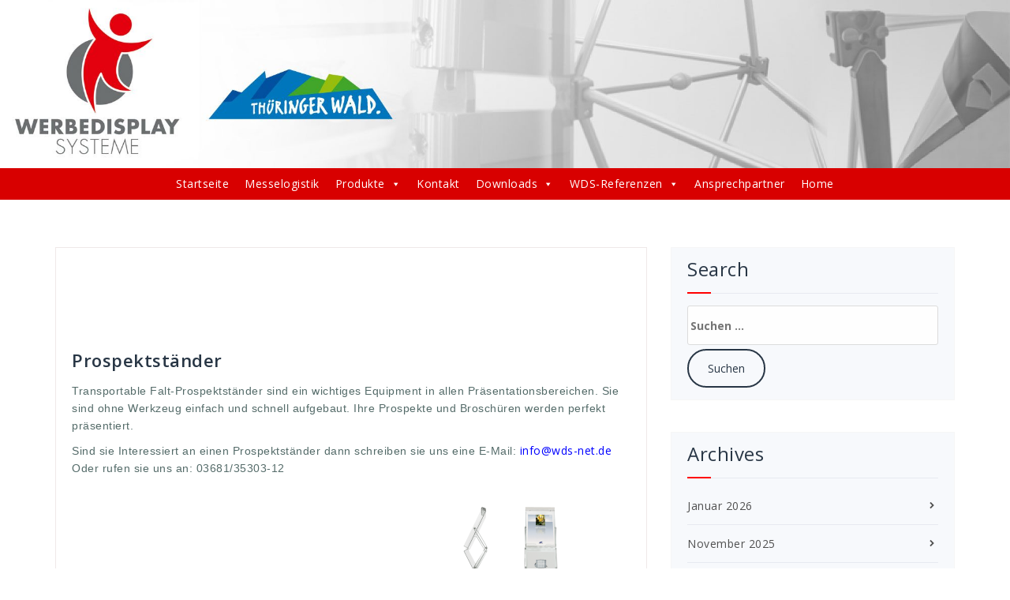

--- FILE ---
content_type: text/html; charset=UTF-8
request_url: https://wds-net.eu/category/prospektstaender
body_size: 27139
content:
<!DOCTYPE html>
<html lang="de">
	<head>
	<meta charset="UTF-8">
	<meta name="viewport" content="width=device-width, initial-scale=1">
	<link rel="profile" href="https://gmpg.org/xfn/11">
	
	<meta name='robots' content='index, follow, max-image-preview:large, max-snippet:-1, max-video-preview:-1' />
<meta name="dlm-version" content="4.9.7">
	<!-- This site is optimized with the Yoast SEO plugin v20.4 - https://yoast.com/wordpress/plugins/seo/ -->
	<title>Prospektständer Archive - Werbedisplay Systeme</title>
	<link rel="canonical" href="https://wds-net.eu/category/prospektstaender" />
	<meta property="og:locale" content="de_DE" />
	<meta property="og:type" content="article" />
	<meta property="og:title" content="Prospektständer Archive - Werbedisplay Systeme" />
	<meta property="og:url" content="https://wds-net.eu/category/prospektstaender" />
	<meta property="og:site_name" content="Werbedisplay Systeme" />
	<meta name="twitter:card" content="summary_large_image" />
	<script type="application/ld+json" class="yoast-schema-graph">{"@context":"https://schema.org","@graph":[{"@type":"CollectionPage","@id":"https://wds-net.eu/category/prospektstaender","url":"https://wds-net.eu/category/prospektstaender","name":"Prospektständer Archive - Werbedisplay Systeme","isPartOf":{"@id":"https://wds-net.eu/#website"},"breadcrumb":{"@id":"https://wds-net.eu/category/prospektstaender#breadcrumb"},"inLanguage":"de"},{"@type":"BreadcrumbList","@id":"https://wds-net.eu/category/prospektstaender#breadcrumb","itemListElement":[{"@type":"ListItem","position":1,"name":"Startseite","item":"https://wds-net.eu/"},{"@type":"ListItem","position":2,"name":"Prospektständer"}]},{"@type":"WebSite","@id":"https://wds-net.eu/#website","url":"https://wds-net.eu/","name":"Werbedisplay Systeme","description":"Werbe Display Systeme GmbH - Ihr Hersteller transportabler Messesysteme.","publisher":{"@id":"https://wds-net.eu/#organization"},"potentialAction":[{"@type":"SearchAction","target":{"@type":"EntryPoint","urlTemplate":"https://wds-net.eu/?s={search_term_string}"},"query-input":"required name=search_term_string"}],"inLanguage":"de"},{"@type":"Organization","@id":"https://wds-net.eu/#organization","name":"Werbedisplay Systeme GmbH","url":"https://wds-net.eu/","logo":{"@type":"ImageObject","inLanguage":"de","@id":"https://wds-net.eu/#/schema/logo/image/","url":"https://wds-net.eu/wp-content/uploads/2018/12/WDS_Logo_solo.png","contentUrl":"https://wds-net.eu/wp-content/uploads/2018/12/WDS_Logo_solo.png","width":1730,"height":1540,"caption":"Werbedisplay Systeme GmbH"},"image":{"@id":"https://wds-net.eu/#/schema/logo/image/"},"sameAs":["https://www.facebook.com/Werbe-Display-Systeme-GmbH-234716239898139/","https://www.youtube.com/channel/UCJFN9IHLrItkksU8aN0nisg"]}]}</script>
	<!-- / Yoast SEO plugin. -->


<link rel='dns-prefetch' href='//fonts.googleapis.com' />
<link rel="alternate" type="application/rss+xml" title="Werbedisplay Systeme &raquo; Feed" href="https://wds-net.eu/feed" />
<link rel="alternate" type="application/rss+xml" title="Werbedisplay Systeme &raquo; Kommentar-Feed" href="https://wds-net.eu/comments/feed" />
<link rel="alternate" type="application/rss+xml" title="Werbedisplay Systeme &raquo; Kategorie-Feed für Prospektständer" href="https://wds-net.eu/category/prospektstaender/feed" />
<script type="text/javascript">
/* <![CDATA[ */
window._wpemojiSettings = {"baseUrl":"https:\/\/s.w.org\/images\/core\/emoji\/15.0.3\/72x72\/","ext":".png","svgUrl":"https:\/\/s.w.org\/images\/core\/emoji\/15.0.3\/svg\/","svgExt":".svg","source":{"concatemoji":"https:\/\/wds-net.eu\/wp-includes\/js\/wp-emoji-release.min.js?ver=6.5.7"}};
/*! This file is auto-generated */
!function(i,n){var o,s,e;function c(e){try{var t={supportTests:e,timestamp:(new Date).valueOf()};sessionStorage.setItem(o,JSON.stringify(t))}catch(e){}}function p(e,t,n){e.clearRect(0,0,e.canvas.width,e.canvas.height),e.fillText(t,0,0);var t=new Uint32Array(e.getImageData(0,0,e.canvas.width,e.canvas.height).data),r=(e.clearRect(0,0,e.canvas.width,e.canvas.height),e.fillText(n,0,0),new Uint32Array(e.getImageData(0,0,e.canvas.width,e.canvas.height).data));return t.every(function(e,t){return e===r[t]})}function u(e,t,n){switch(t){case"flag":return n(e,"\ud83c\udff3\ufe0f\u200d\u26a7\ufe0f","\ud83c\udff3\ufe0f\u200b\u26a7\ufe0f")?!1:!n(e,"\ud83c\uddfa\ud83c\uddf3","\ud83c\uddfa\u200b\ud83c\uddf3")&&!n(e,"\ud83c\udff4\udb40\udc67\udb40\udc62\udb40\udc65\udb40\udc6e\udb40\udc67\udb40\udc7f","\ud83c\udff4\u200b\udb40\udc67\u200b\udb40\udc62\u200b\udb40\udc65\u200b\udb40\udc6e\u200b\udb40\udc67\u200b\udb40\udc7f");case"emoji":return!n(e,"\ud83d\udc26\u200d\u2b1b","\ud83d\udc26\u200b\u2b1b")}return!1}function f(e,t,n){var r="undefined"!=typeof WorkerGlobalScope&&self instanceof WorkerGlobalScope?new OffscreenCanvas(300,150):i.createElement("canvas"),a=r.getContext("2d",{willReadFrequently:!0}),o=(a.textBaseline="top",a.font="600 32px Arial",{});return e.forEach(function(e){o[e]=t(a,e,n)}),o}function t(e){var t=i.createElement("script");t.src=e,t.defer=!0,i.head.appendChild(t)}"undefined"!=typeof Promise&&(o="wpEmojiSettingsSupports",s=["flag","emoji"],n.supports={everything:!0,everythingExceptFlag:!0},e=new Promise(function(e){i.addEventListener("DOMContentLoaded",e,{once:!0})}),new Promise(function(t){var n=function(){try{var e=JSON.parse(sessionStorage.getItem(o));if("object"==typeof e&&"number"==typeof e.timestamp&&(new Date).valueOf()<e.timestamp+604800&&"object"==typeof e.supportTests)return e.supportTests}catch(e){}return null}();if(!n){if("undefined"!=typeof Worker&&"undefined"!=typeof OffscreenCanvas&&"undefined"!=typeof URL&&URL.createObjectURL&&"undefined"!=typeof Blob)try{var e="postMessage("+f.toString()+"("+[JSON.stringify(s),u.toString(),p.toString()].join(",")+"));",r=new Blob([e],{type:"text/javascript"}),a=new Worker(URL.createObjectURL(r),{name:"wpTestEmojiSupports"});return void(a.onmessage=function(e){c(n=e.data),a.terminate(),t(n)})}catch(e){}c(n=f(s,u,p))}t(n)}).then(function(e){for(var t in e)n.supports[t]=e[t],n.supports.everything=n.supports.everything&&n.supports[t],"flag"!==t&&(n.supports.everythingExceptFlag=n.supports.everythingExceptFlag&&n.supports[t]);n.supports.everythingExceptFlag=n.supports.everythingExceptFlag&&!n.supports.flag,n.DOMReady=!1,n.readyCallback=function(){n.DOMReady=!0}}).then(function(){return e}).then(function(){var e;n.supports.everything||(n.readyCallback(),(e=n.source||{}).concatemoji?t(e.concatemoji):e.wpemoji&&e.twemoji&&(t(e.twemoji),t(e.wpemoji)))}))}((window,document),window._wpemojiSettings);
/* ]]> */
</script>
<style id='wp-emoji-styles-inline-css' type='text/css'>

	img.wp-smiley, img.emoji {
		display: inline !important;
		border: none !important;
		box-shadow: none !important;
		height: 1em !important;
		width: 1em !important;
		margin: 0 0.07em !important;
		vertical-align: -0.1em !important;
		background: none !important;
		padding: 0 !important;
	}
</style>
<link rel='stylesheet' id='wp-block-library-css' href='https://wds-net.eu/wp-includes/css/dist/block-library/style.min.css?ver=6.5.7' type='text/css' media='all' />
<style id='classic-theme-styles-inline-css' type='text/css'>
/*! This file is auto-generated */
.wp-block-button__link{color:#fff;background-color:#32373c;border-radius:9999px;box-shadow:none;text-decoration:none;padding:calc(.667em + 2px) calc(1.333em + 2px);font-size:1.125em}.wp-block-file__button{background:#32373c;color:#fff;text-decoration:none}
</style>
<style id='global-styles-inline-css' type='text/css'>
body{--wp--preset--color--black: #000000;--wp--preset--color--cyan-bluish-gray: #abb8c3;--wp--preset--color--white: #ffffff;--wp--preset--color--pale-pink: #f78da7;--wp--preset--color--vivid-red: #cf2e2e;--wp--preset--color--luminous-vivid-orange: #ff6900;--wp--preset--color--luminous-vivid-amber: #fcb900;--wp--preset--color--light-green-cyan: #7bdcb5;--wp--preset--color--vivid-green-cyan: #00d084;--wp--preset--color--pale-cyan-blue: #8ed1fc;--wp--preset--color--vivid-cyan-blue: #0693e3;--wp--preset--color--vivid-purple: #9b51e0;--wp--preset--gradient--vivid-cyan-blue-to-vivid-purple: linear-gradient(135deg,rgba(6,147,227,1) 0%,rgb(155,81,224) 100%);--wp--preset--gradient--light-green-cyan-to-vivid-green-cyan: linear-gradient(135deg,rgb(122,220,180) 0%,rgb(0,208,130) 100%);--wp--preset--gradient--luminous-vivid-amber-to-luminous-vivid-orange: linear-gradient(135deg,rgba(252,185,0,1) 0%,rgba(255,105,0,1) 100%);--wp--preset--gradient--luminous-vivid-orange-to-vivid-red: linear-gradient(135deg,rgba(255,105,0,1) 0%,rgb(207,46,46) 100%);--wp--preset--gradient--very-light-gray-to-cyan-bluish-gray: linear-gradient(135deg,rgb(238,238,238) 0%,rgb(169,184,195) 100%);--wp--preset--gradient--cool-to-warm-spectrum: linear-gradient(135deg,rgb(74,234,220) 0%,rgb(151,120,209) 20%,rgb(207,42,186) 40%,rgb(238,44,130) 60%,rgb(251,105,98) 80%,rgb(254,248,76) 100%);--wp--preset--gradient--blush-light-purple: linear-gradient(135deg,rgb(255,206,236) 0%,rgb(152,150,240) 100%);--wp--preset--gradient--blush-bordeaux: linear-gradient(135deg,rgb(254,205,165) 0%,rgb(254,45,45) 50%,rgb(107,0,62) 100%);--wp--preset--gradient--luminous-dusk: linear-gradient(135deg,rgb(255,203,112) 0%,rgb(199,81,192) 50%,rgb(65,88,208) 100%);--wp--preset--gradient--pale-ocean: linear-gradient(135deg,rgb(255,245,203) 0%,rgb(182,227,212) 50%,rgb(51,167,181) 100%);--wp--preset--gradient--electric-grass: linear-gradient(135deg,rgb(202,248,128) 0%,rgb(113,206,126) 100%);--wp--preset--gradient--midnight: linear-gradient(135deg,rgb(2,3,129) 0%,rgb(40,116,252) 100%);--wp--preset--font-size--small: 13px;--wp--preset--font-size--medium: 20px;--wp--preset--font-size--large: 36px;--wp--preset--font-size--x-large: 42px;--wp--preset--spacing--20: 0.44rem;--wp--preset--spacing--30: 0.67rem;--wp--preset--spacing--40: 1rem;--wp--preset--spacing--50: 1.5rem;--wp--preset--spacing--60: 2.25rem;--wp--preset--spacing--70: 3.38rem;--wp--preset--spacing--80: 5.06rem;--wp--preset--shadow--natural: 6px 6px 9px rgba(0, 0, 0, 0.2);--wp--preset--shadow--deep: 12px 12px 50px rgba(0, 0, 0, 0.4);--wp--preset--shadow--sharp: 6px 6px 0px rgba(0, 0, 0, 0.2);--wp--preset--shadow--outlined: 6px 6px 0px -3px rgba(255, 255, 255, 1), 6px 6px rgba(0, 0, 0, 1);--wp--preset--shadow--crisp: 6px 6px 0px rgba(0, 0, 0, 1);}:where(.is-layout-flex){gap: 0.5em;}:where(.is-layout-grid){gap: 0.5em;}body .is-layout-flex{display: flex;}body .is-layout-flex{flex-wrap: wrap;align-items: center;}body .is-layout-flex > *{margin: 0;}body .is-layout-grid{display: grid;}body .is-layout-grid > *{margin: 0;}:where(.wp-block-columns.is-layout-flex){gap: 2em;}:where(.wp-block-columns.is-layout-grid){gap: 2em;}:where(.wp-block-post-template.is-layout-flex){gap: 1.25em;}:where(.wp-block-post-template.is-layout-grid){gap: 1.25em;}.has-black-color{color: var(--wp--preset--color--black) !important;}.has-cyan-bluish-gray-color{color: var(--wp--preset--color--cyan-bluish-gray) !important;}.has-white-color{color: var(--wp--preset--color--white) !important;}.has-pale-pink-color{color: var(--wp--preset--color--pale-pink) !important;}.has-vivid-red-color{color: var(--wp--preset--color--vivid-red) !important;}.has-luminous-vivid-orange-color{color: var(--wp--preset--color--luminous-vivid-orange) !important;}.has-luminous-vivid-amber-color{color: var(--wp--preset--color--luminous-vivid-amber) !important;}.has-light-green-cyan-color{color: var(--wp--preset--color--light-green-cyan) !important;}.has-vivid-green-cyan-color{color: var(--wp--preset--color--vivid-green-cyan) !important;}.has-pale-cyan-blue-color{color: var(--wp--preset--color--pale-cyan-blue) !important;}.has-vivid-cyan-blue-color{color: var(--wp--preset--color--vivid-cyan-blue) !important;}.has-vivid-purple-color{color: var(--wp--preset--color--vivid-purple) !important;}.has-black-background-color{background-color: var(--wp--preset--color--black) !important;}.has-cyan-bluish-gray-background-color{background-color: var(--wp--preset--color--cyan-bluish-gray) !important;}.has-white-background-color{background-color: var(--wp--preset--color--white) !important;}.has-pale-pink-background-color{background-color: var(--wp--preset--color--pale-pink) !important;}.has-vivid-red-background-color{background-color: var(--wp--preset--color--vivid-red) !important;}.has-luminous-vivid-orange-background-color{background-color: var(--wp--preset--color--luminous-vivid-orange) !important;}.has-luminous-vivid-amber-background-color{background-color: var(--wp--preset--color--luminous-vivid-amber) !important;}.has-light-green-cyan-background-color{background-color: var(--wp--preset--color--light-green-cyan) !important;}.has-vivid-green-cyan-background-color{background-color: var(--wp--preset--color--vivid-green-cyan) !important;}.has-pale-cyan-blue-background-color{background-color: var(--wp--preset--color--pale-cyan-blue) !important;}.has-vivid-cyan-blue-background-color{background-color: var(--wp--preset--color--vivid-cyan-blue) !important;}.has-vivid-purple-background-color{background-color: var(--wp--preset--color--vivid-purple) !important;}.has-black-border-color{border-color: var(--wp--preset--color--black) !important;}.has-cyan-bluish-gray-border-color{border-color: var(--wp--preset--color--cyan-bluish-gray) !important;}.has-white-border-color{border-color: var(--wp--preset--color--white) !important;}.has-pale-pink-border-color{border-color: var(--wp--preset--color--pale-pink) !important;}.has-vivid-red-border-color{border-color: var(--wp--preset--color--vivid-red) !important;}.has-luminous-vivid-orange-border-color{border-color: var(--wp--preset--color--luminous-vivid-orange) !important;}.has-luminous-vivid-amber-border-color{border-color: var(--wp--preset--color--luminous-vivid-amber) !important;}.has-light-green-cyan-border-color{border-color: var(--wp--preset--color--light-green-cyan) !important;}.has-vivid-green-cyan-border-color{border-color: var(--wp--preset--color--vivid-green-cyan) !important;}.has-pale-cyan-blue-border-color{border-color: var(--wp--preset--color--pale-cyan-blue) !important;}.has-vivid-cyan-blue-border-color{border-color: var(--wp--preset--color--vivid-cyan-blue) !important;}.has-vivid-purple-border-color{border-color: var(--wp--preset--color--vivid-purple) !important;}.has-vivid-cyan-blue-to-vivid-purple-gradient-background{background: var(--wp--preset--gradient--vivid-cyan-blue-to-vivid-purple) !important;}.has-light-green-cyan-to-vivid-green-cyan-gradient-background{background: var(--wp--preset--gradient--light-green-cyan-to-vivid-green-cyan) !important;}.has-luminous-vivid-amber-to-luminous-vivid-orange-gradient-background{background: var(--wp--preset--gradient--luminous-vivid-amber-to-luminous-vivid-orange) !important;}.has-luminous-vivid-orange-to-vivid-red-gradient-background{background: var(--wp--preset--gradient--luminous-vivid-orange-to-vivid-red) !important;}.has-very-light-gray-to-cyan-bluish-gray-gradient-background{background: var(--wp--preset--gradient--very-light-gray-to-cyan-bluish-gray) !important;}.has-cool-to-warm-spectrum-gradient-background{background: var(--wp--preset--gradient--cool-to-warm-spectrum) !important;}.has-blush-light-purple-gradient-background{background: var(--wp--preset--gradient--blush-light-purple) !important;}.has-blush-bordeaux-gradient-background{background: var(--wp--preset--gradient--blush-bordeaux) !important;}.has-luminous-dusk-gradient-background{background: var(--wp--preset--gradient--luminous-dusk) !important;}.has-pale-ocean-gradient-background{background: var(--wp--preset--gradient--pale-ocean) !important;}.has-electric-grass-gradient-background{background: var(--wp--preset--gradient--electric-grass) !important;}.has-midnight-gradient-background{background: var(--wp--preset--gradient--midnight) !important;}.has-small-font-size{font-size: var(--wp--preset--font-size--small) !important;}.has-medium-font-size{font-size: var(--wp--preset--font-size--medium) !important;}.has-large-font-size{font-size: var(--wp--preset--font-size--large) !important;}.has-x-large-font-size{font-size: var(--wp--preset--font-size--x-large) !important;}
.wp-block-navigation a:where(:not(.wp-element-button)){color: inherit;}
:where(.wp-block-post-template.is-layout-flex){gap: 1.25em;}:where(.wp-block-post-template.is-layout-grid){gap: 1.25em;}
:where(.wp-block-columns.is-layout-flex){gap: 2em;}:where(.wp-block-columns.is-layout-grid){gap: 2em;}
.wp-block-pullquote{font-size: 1.5em;line-height: 1.6;}
</style>
<link rel='stylesheet' id='dashicons-css' href='https://wds-net.eu/wp-includes/css/dashicons.min.css?ver=6.5.7' type='text/css' media='all' />
<link rel='stylesheet' id='fabify-fonts-css' href='//fonts.googleapis.com/css?family=Tahoma%3A300%2C400%2C600%2C700%2C800%7CRaleway%3A400%2C700&#038;subset=latin%2Clatin-ext' type='text/css' media='all' />
<link rel='stylesheet' id='specia-style-css' href='https://wds-net.eu/wp-content/themes/fabify/style.css?ver=6.5.7' type='text/css' media='all' />
<link rel='stylesheet' id='owl-carousel-css' href='https://wds-net.eu/wp-content/themes/specia/css/owl.carousel.css?ver=6.5.7' type='text/css' media='all' />
<link rel='stylesheet' id='bootstrap-css' href='https://wds-net.eu/wp-content/themes/specia/css/bootstrap.css?ver=6.5.7' type='text/css' media='all' />
<link rel='stylesheet' id='specia-form-css' href='https://wds-net.eu/wp-content/themes/specia/css/form.css?ver=6.5.7' type='text/css' media='all' />
<link rel='stylesheet' id='specia-typography-css' href='https://wds-net.eu/wp-content/themes/specia/css/typography.css?ver=6.5.7' type='text/css' media='all' />
<link rel='stylesheet' id='specia-widget-css' href='https://wds-net.eu/wp-content/themes/specia/css/widget.css?ver=6.5.7' type='text/css' media='all' />
<link rel='stylesheet' id='animate-css' href='https://wds-net.eu/wp-content/themes/specia/css/animate.min.css?ver=6.5.7' type='text/css' media='all' />
<link rel='stylesheet' id='specia-text-rotator-css' href='https://wds-net.eu/wp-content/themes/specia/css/text-rotator.css?ver=6.5.7' type='text/css' media='all' />
<link rel='stylesheet' id='specia-menus-css' href='https://wds-net.eu/wp-content/themes/specia/css/menus.css?ver=6.5.7' type='text/css' media='all' />
<link rel='stylesheet' id='font-awesome-css' href='https://wds-net.eu/wp-content/themes/specia/inc/fonts/font-awesome/css/font-awesome.min.css?ver=6.5.7' type='text/css' media='all' />
<link rel='stylesheet' id='specia-fonts-css' href='//fonts.googleapis.com/css?family=Open+Sans%3A300%2C400%2C600%2C700%2C800%7CRaleway%3A400%2C700&#038;subset=latin%2Clatin-ext' type='text/css' media='all' />
<link rel='stylesheet' id='fancybox-css' href='https://wds-net.eu/wp-content/plugins/easy-fancybox/fancybox/1.5.4/jquery.fancybox.min.css?ver=6.5.7' type='text/css' media='screen' />
<link rel='stylesheet' id='mm-compiled-options-mobmenu-css' href='https://wds-net.eu/wp-content/uploads/dynamic-mobmenu.css?ver=2.8.8-606' type='text/css' media='all' />
<link rel='stylesheet' id='mm-google-webfont-raleway-css' href='//fonts.googleapis.com/css?family=Raleway%3A500%2C400&#038;subset=latin%2Clatin-ext&#038;ver=6.5.7' type='text/css' media='all' />
<link rel='stylesheet' id='cssmobmenu-icons-css' href='https://wds-net.eu/wp-content/plugins/mobile-menu/includes/css/mobmenu-icons.css?ver=6.5.7' type='text/css' media='all' />
<link rel='stylesheet' id='cssmobmenu-css' href='https://wds-net.eu/wp-content/plugins/mobile-menu/includes/css/mobmenu.css?ver=2.8.8' type='text/css' media='all' />
<link rel='stylesheet' id='specia-parent-style-css' href='https://wds-net.eu/wp-content/themes/specia/style.css?ver=6.5.7' type='text/css' media='all' />
<link rel='stylesheet' id='fabify-style-css' href='https://wds-net.eu/wp-content/themes/fabify/style.css?ver=6.5.7' type='text/css' media='all' />
<link rel='stylesheet' id='fabify-default-css' href='https://wds-net.eu/wp-content/themes/fabify/css/colors/default.css?ver=6.5.7' type='text/css' media='all' />
<link rel='stylesheet' id='fabify-media-query-css' href='https://wds-net.eu/wp-content/themes/specia/css/media-query.css?ver=6.5.7' type='text/css' media='all' />
<link rel='stylesheet' id='fabify-woo-css' href='https://wds-net.eu/wp-content/themes/fabify/css/woo.css?ver=6.5.7' type='text/css' media='all' />
<script type="text/javascript" src="https://wds-net.eu/wp-includes/js/jquery/jquery.min.js?ver=3.7.1" id="jquery-core-js"></script>
<script type="text/javascript" src="https://wds-net.eu/wp-includes/js/jquery/jquery-migrate.min.js?ver=3.4.1" id="jquery-migrate-js"></script>
<script type="text/javascript" src="https://wds-net.eu/wp-content/plugins/flowpaper-lite-pdf-flipbook/assets/lity/lity.min.js" id="lity-js-js"></script>
<script type="text/javascript" src="https://wds-net.eu/wp-content/themes/specia/js/owl.carousel.min.js?ver=6.5.7" id="owl-carousel-js"></script>
<script type="text/javascript" src="https://wds-net.eu/wp-content/themes/specia/js/bootstrap.min.js?ver=6.5.7" id="bootstrap-js"></script>
<script type="text/javascript" src="https://wds-net.eu/wp-content/themes/specia/js/jquery.simple-text-rotator.min.js?ver=6.5.7" id="jquery-text-rotator-js"></script>
<script type="text/javascript" src="https://wds-net.eu/wp-content/themes/specia/js/jquery.sticky.js?ver=6.5.7" id="jquery-sticky-js"></script>
<script type="text/javascript" src="https://wds-net.eu/wp-content/themes/specia/js/wow.min.js?ver=6.5.7" id="wow-min-js"></script>
<script type="text/javascript" src="https://wds-net.eu/wp-content/themes/specia/js/component.min.js?ver=6.5.7" id="specia-service-component-js"></script>
<script type="text/javascript" src="https://wds-net.eu/wp-content/themes/specia/js/modernizr.custom.min.js?ver=6.5.7" id="specia-service-modernizr-custom-js"></script>
<script type="text/javascript" src="https://wds-net.eu/wp-content/themes/specia/js/dropdown.js?ver=6.5.7" id="specia-dropdown-js"></script>
<script type="text/javascript" src="https://wds-net.eu/wp-content/plugins/mobile-menu/includes/js/mobmenu.js?ver=2.8.8" id="mobmenujs-js"></script>
<script type="text/javascript" src="https://wds-net.eu/wp-content/themes/fabify/js/custom.js?ver=6.5.7" id="fabify-custom-js-js"></script>
<link rel="https://api.w.org/" href="https://wds-net.eu/wp-json/" /><link rel="alternate" type="application/json" href="https://wds-net.eu/wp-json/wp/v2/categories/9" /><link rel="EditURI" type="application/rsd+xml" title="RSD" href="https://wds-net.eu/xmlrpc.php?rsd" />
<meta name="generator" content="WordPress 6.5.7" />
<link rel="icon" href="https://wds-net.eu/wp-content/uploads/2018/12/cropped-head-32x32.png" sizes="32x32" />
<link rel="icon" href="https://wds-net.eu/wp-content/uploads/2018/12/cropped-head-192x192.png" sizes="192x192" />
<link rel="apple-touch-icon" href="https://wds-net.eu/wp-content/uploads/2018/12/cropped-head-180x180.png" />
<meta name="msapplication-TileImage" content="https://wds-net.eu/wp-content/uploads/2018/12/cropped-head-270x270.png" />
		<style type="text/css" id="wp-custom-css">
			.mouseover 		{	
				display:block; 
				background-image:url(img/button.png); 
				background-repeat:no-repeat; 
				width:120px; height:50px;
				}

img.mouseover:hover  
				{	
				display:block; 
				background-image:url(img/button2.png); 
				background-repeat:no-repeat; 
				width:120px; height:50px;
				}



table th {
    border: 1px solid #1490d7;
    background: #ff0000;













footer.entry-footer{
	font-size: 0px;
	color: #ffffff;
	padding: 0px 0px;
	 padding-top: 0px;
	 padding-right: 0px;
	 padding-bottom: 0px;
	 padding-left: 0px;
}
.dropdown-menu > li > a {
	font-family: "Tahoma";
}
body {
	font-family: "Tahoma",regular;
}
.gallery-item .gallery-caption {font-family: "Tahoma";
color: #FFF;
background: #546B69}

.gallery-item a {
display: inline-table !important;
}
.blog-post-title-wrapper img, .blog-post-title-wrapper-full img {
display: inline-table !important;
}




_____________________________

/* cscrm webform style // start  */

.cscrm_webform_container:before,
.cscrm_webform_container:after {
	content: " ";
	display: table;
	clear: both; 
} 

	/* In order to remove all CentralStationCRM styling remove the values below or set them to inherit		
		*/

.cscrm_webform_container .cscrm_webform_container_inner {
	font-size: 13px;
	float: left;
	margin: 0;
	padding: 15px;
	line-height: 1;
	max-width: 800px;
	position: relative;
}
.cscrm_webform_container .cscrm_webform_container_inner .cscrm_webform_field_wrapper {
	margin-bottom: 5px;
	display: inline-block;
	width: 100%;
}
.cscrm_webform_container .cscrm_webform_container_inner .cscrm_webform_field_wrapper .label_required span {
  position: relative;
}
.cscrm_webform_container .cscrm_webform_container_inner .cscrm_webform_field_wrapper .label_required span:after {
	content: '*';
	position: absolute;
	font-size: 13px;
	top: 0;
	right: -10px;
}
.cscrm_webform_container .cscrm_webform_container_inner .field_with_errors {
	width: auto;
}
.cscrm_webform_container .cscrm_webform_container_inner input.required.error, 
.cscrm_webform_container .cscrm_webform_container_inner textarea.required.error, 
.cscrm_webform_container .cscrm_webform_container_inner .field_with_errors input[type="text"],
.cscrm_webform_container .cscrm_webform_container_inner .field_with_errors input[type="email"],
.cscrm_webform_container .cscrm_webform_container_inner .field_with_errors input[type="tel"] {
	border: 1px solid #e74b4b;
}
.cscrm_webform_container .cscrm_webform_container_inner label,
.cscrm_webform_container .cscrm_webform_container_inner .similar_to_label {
	width: 100%;
	padding: 1px 0;
}
.cscrm_webform_container .cscrm_webform_container_inner input {
	box-sizing: border-box;
}
.cscrm_webform_container .cscrm_webform_container_inner #error_explanation {
	width: auto;
	margin-bottom: 10px;
	padding: 10px;
	border-radius: 3px;
	-moz-border-radius: 3px;
	-webkit-border-radius: 3px;
	color: #fff;
	background: #e74b4b;
}
.cscrm_webform_container .cscrm_webform_container_inner #error_explanation h2 {
	font-size: 13px;
	margin: 0 0 10px 0;
}
.cscrm_webform_container .cscrm_webform_container_inner #error_explanation ul {
	list-style-type: square;
	margin: 0;
	padding: 0;
}
.cscrm_webform_container .cscrm_webform_container_inner #error_explanation ul li {
	margin-left: 13px;
}
.cscrm_webform_container .cscrm_webform_container_inner .cscrm_wf_message {
	display: none;
}
.cscrm_webform_container .cscrm_webform_container_inner label, 
.cscrm_webform_container .cscrm_webform_container_inner input[type="text"],
.cscrm_webform_container .cscrm_webform_container_inner input[type="email"],
.cscrm_webform_container .cscrm_webform_container_inner input[type="tel"],
.cscrm_webform_container .cscrm_webform_container_inner button,
.cscrm_webform_container .cscrm_webform_container_inner input[type="button"],
.cscrm_webform_container .cscrm_webform_container_inner .similar_to_label,
.cscrm_webform_container .cscrm_webform_container_inner .similar_to_input_field,
.cscrm_webform_container .cscrm_webform_container_inner input[type="submit"] {
	float: left;
	font-size: 14px;
	color: #747474;
}
.cscrm_webform_container .cscrm_webform_container_inner input[type="text"],
.cscrm_webform_container .cscrm_webform_container_inner input[type="email"],
.cscrm_webform_container .cscrm_webform_container_inner input[type="tel"],
.cscrm_webform_container .cscrm_webform_container_inner button,
.cscrm_webform_container .cscrm_webform_container_inner input[type="button"],
.cscrm_webform_container .cscrm_webform_container_inner input[type="submit"] {
	border-radius: 3px;
	-moz-border-radius: 3px;
	-webkit-border-radius: 3px;
	padding: 8px;
	background: #FFF;
}
.cscrm_webform_container .cscrm_webform_container_inner button,
.cscrm_webform_container .cscrm_webform_container_inner input[type="button"],
.cscrm_webform_container .cscrm_webform_container_inner input[type="submit"] {
	float: left;
	font-size: 14px;
	cursor: pointer;
	background: #747474;
	cursor: pointer;
	color: #FFF;
	border: none;
	text-shadow: 0px 1px 1px rgba(0,0,0,0.15);
	line-height:22px;
	padding: 10px 24px;
	text-align: center;
	position: relative;
	z-index: 1;
}
.cscrm_webform_container .cscrm_webform_container_inner input[type="text"],
.cscrm_webform_container .cscrm_webform_container_inner input[type="email"],
.cscrm_webform_container .cscrm_webform_container_inner input[type="tel"] {
	width: 75%;
	border: 1px solid #ddd;
	transition: all 0.3s ease-out;
	-moz-transition: all 0.3s ease-out;
	-webkit-transition: all 0.3s ease-out;
}
.cscrm_webform_container .cscrm_webform_container_inner .similar_to_input_field {
	width: 75%;
}
.cscrm_webform_container .cscrm_webform_container_inner textarea {
	width: 75%;
	height: 120px;
	border: 1px solid #ddd;
	font-size: 13px;
	font-family: inherit;
	padding: 8px;
	border-radius: 3px;
	-moz-border-radius: 3px;
	-webkit-border-radius: 3px;
	box-sizing: border-box;
}
.cscrm_webform_container .cscrm_webform_container_inner #g_recaptcha_submit_dummy {
	background: #ccc;
	cursor: not-allowed;
}
.cscrm_webform_container .cscrm_webform_container_inner .grecaptcha-badge {
	box-shadow: none !important;
	margin-bottom: 20px;
}
.cscrm_webform_container .cscrm_webform_container_inner #g_recaptcha_submit:hover {
	transition: all 0.3s ease-out;
	-moz-transition: all 0.3s ease-out;
	-webkit-transition: all 0.3s ease-out;
	background: #33ae5f;
}
.cscrm_webform_container .cscrm_webform_container_inner .grecaptcha-badge .grecaptcha-logo  > iframe {
	border: none !important;
}
.cscrm_webform_container .cscrm_webform_field_wrapper.cscrm_promo,
.cscrm_webform_container .cscrm_webform_field_wrapper.cscrm_promo a {
	color: #999;
}
.cscrm_webform_container .cscrm_webform_container_inner .cscrm_webform_loader {
  display: none;
  position: absolute;
  top: 50%;
  left: 50%;
  transform: translate(-50%,-50%);
  -webkit-transform: translate(-50%,-50%);
  -moz-transform: translate(-50%,-50%);
  -o-transform: translate(-50%,-50%);
  width: 64px;
  height: 64px;
  z-index: 999;
}
.cscrm_webform_container .cscrm_webform_container_inner .cscrm_webform_loader span {
  box-sizing: border-box;
  display: block;
  position: absolute;
  width: 51px;
  height: 51px;
  margin: 6px;
  border: 6px solid #999;
  border-radius: 50%;
  animation: cscrm_webform_loader_ani 1.2s cubic-bezier(0.5, 0, 0.5, 1) infinite;
  border-color: #999 transparent transparent transparent;
}
.cscrm_webform_container .cscrm_webform_container_inner .cscrm_webform_loader span:nth-child(1) {
  animation-delay: -0.45s;
}
.cscrm_webform_container .cscrm_webform_container_inner .cscrm_webform_loader span:nth-child(2) {
  animation-delay: -0.3s;
}
.cscrm_webform_container .cscrm_webform_container_inner .cscrm_webform_loader span:nth-child(3) {
  animation-delay: -0.15s;
}
@keyframes cscrm_webform_loader_ani {
  0% {
    transform: rotate(0deg);
	-webkit-transform: rotate(0deg);
	-moz-transform: rotate(0deg);
	-o-transform: rotate(0deg);
  }
  100% {
    transform: rotate(360deg);
	-webkit-transform: rotate(360deg);
	-moz-transform: rotate(360deg);
	-o-transform: rotate(360deg);
  }
}
@media (max-width: 768px){
	.cscrm_webform_container .cscrm_webform_container_inner {
		width: auto;
	}
	.cscrm_webform_container .cscrm_webform_container_inner label, 
	.cscrm_webform_container .cscrm_webform_container_inner input[type="text"],
	.cscrm_webform_container .cscrm_webform_container_inner input[type="email"],
	.cscrm_webform_container .cscrm_webform_container_inner input[type="tel"] {
		width: 100%;
	}
}
/* cscrm webform style // end */		</style>
		<style type="text/css">@charset "UTF-8";/** THIS FILE IS AUTOMATICALLY GENERATED - DO NOT MAKE MANUAL EDITS! **//** Custom CSS should be added to Mega Menu > Menu Themes > Custom Styling **/.mega-menu-css-type {content: "standard";}.mega-menu-last-modified-1745308692 {content: "Tuesday 22nd April 2025 07:58:12 UTC";}#mega-menu-wrap-max_mega_menu_1, #mega-menu-wrap-max_mega_menu_1 #mega-menu-max_mega_menu_1, #mega-menu-wrap-max_mega_menu_1 #mega-menu-max_mega_menu_1 ul.mega-sub-menu, #mega-menu-wrap-max_mega_menu_1 #mega-menu-max_mega_menu_1 li.mega-menu-item, #mega-menu-wrap-max_mega_menu_1 #mega-menu-max_mega_menu_1 li.mega-menu-row, #mega-menu-wrap-max_mega_menu_1 #mega-menu-max_mega_menu_1 li.mega-menu-column, #mega-menu-wrap-max_mega_menu_1 #mega-menu-max_mega_menu_1 a.mega-menu-link, #mega-menu-wrap-max_mega_menu_1 #mega-menu-max_mega_menu_1 span.mega-menu-badge, #mega-menu-wrap-max_mega_menu_1 button.mega-close {transition: none;border-radius: 0;box-shadow: none;background: none;border: 0;bottom: auto;box-sizing: border-box;clip: auto;color: #666;display: block;float: none;font-family: inherit;font-size: 14px;height: auto;left: auto;line-height: 2;list-style-type: none;margin: 0;min-height: auto;max-height: none;min-width: auto;max-width: none;opacity: 1;outline: none;overflow: visible;padding: 0;position: relative;pointer-events: auto;right: auto;text-align: left;text-decoration: none;text-indent: 0;text-transform: none;transform: none;top: auto;vertical-align: baseline;visibility: inherit;width: auto;word-wrap: break-word;white-space: normal;-webkit-tap-highlight-color: transparent;}#mega-menu-wrap-max_mega_menu_1:before, #mega-menu-wrap-max_mega_menu_1:after, #mega-menu-wrap-max_mega_menu_1 #mega-menu-max_mega_menu_1:before, #mega-menu-wrap-max_mega_menu_1 #mega-menu-max_mega_menu_1:after, #mega-menu-wrap-max_mega_menu_1 #mega-menu-max_mega_menu_1 ul.mega-sub-menu:before, #mega-menu-wrap-max_mega_menu_1 #mega-menu-max_mega_menu_1 ul.mega-sub-menu:after, #mega-menu-wrap-max_mega_menu_1 #mega-menu-max_mega_menu_1 li.mega-menu-item:before, #mega-menu-wrap-max_mega_menu_1 #mega-menu-max_mega_menu_1 li.mega-menu-item:after, #mega-menu-wrap-max_mega_menu_1 #mega-menu-max_mega_menu_1 li.mega-menu-row:before, #mega-menu-wrap-max_mega_menu_1 #mega-menu-max_mega_menu_1 li.mega-menu-row:after, #mega-menu-wrap-max_mega_menu_1 #mega-menu-max_mega_menu_1 li.mega-menu-column:before, #mega-menu-wrap-max_mega_menu_1 #mega-menu-max_mega_menu_1 li.mega-menu-column:after, #mega-menu-wrap-max_mega_menu_1 #mega-menu-max_mega_menu_1 a.mega-menu-link:before, #mega-menu-wrap-max_mega_menu_1 #mega-menu-max_mega_menu_1 a.mega-menu-link:after, #mega-menu-wrap-max_mega_menu_1 #mega-menu-max_mega_menu_1 span.mega-menu-badge:before, #mega-menu-wrap-max_mega_menu_1 #mega-menu-max_mega_menu_1 span.mega-menu-badge:after, #mega-menu-wrap-max_mega_menu_1 button.mega-close:before, #mega-menu-wrap-max_mega_menu_1 button.mega-close:after {display: none;}#mega-menu-wrap-max_mega_menu_1 {border-radius: 0px;}@media only screen and (min-width: 769px) {#mega-menu-wrap-max_mega_menu_1 {background: #d80000;}}#mega-menu-wrap-max_mega_menu_1.mega-keyboard-navigation .mega-menu-toggle:focus, #mega-menu-wrap-max_mega_menu_1.mega-keyboard-navigation .mega-toggle-block:focus, #mega-menu-wrap-max_mega_menu_1.mega-keyboard-navigation .mega-toggle-block a:focus, #mega-menu-wrap-max_mega_menu_1.mega-keyboard-navigation .mega-toggle-block .mega-search input[type=text]:focus, #mega-menu-wrap-max_mega_menu_1.mega-keyboard-navigation .mega-toggle-block button.mega-toggle-animated:focus, #mega-menu-wrap-max_mega_menu_1.mega-keyboard-navigation #mega-menu-max_mega_menu_1 a:focus, #mega-menu-wrap-max_mega_menu_1.mega-keyboard-navigation #mega-menu-max_mega_menu_1 span:focus, #mega-menu-wrap-max_mega_menu_1.mega-keyboard-navigation #mega-menu-max_mega_menu_1 input:focus, #mega-menu-wrap-max_mega_menu_1.mega-keyboard-navigation #mega-menu-max_mega_menu_1 li.mega-menu-item a.mega-menu-link:focus, #mega-menu-wrap-max_mega_menu_1.mega-keyboard-navigation #mega-menu-max_mega_menu_1 form.mega-search-open:has(input[type=text]:focus), #mega-menu-wrap-max_mega_menu_1.mega-keyboard-navigation #mega-menu-max_mega_menu_1 + button.mega-close:focus {outline-style: solid;outline-width: 3px;outline-color: #109cde;outline-offset: -3px;}#mega-menu-wrap-max_mega_menu_1.mega-keyboard-navigation .mega-toggle-block button.mega-toggle-animated:focus {outline-offset: 2px;}#mega-menu-wrap-max_mega_menu_1.mega-keyboard-navigation > li.mega-menu-item > a.mega-menu-link:focus {background: rgba(0, 0, 0, 0.746);color: #ffffff;font-weight: normal;text-decoration: none;border-color: #fff;}@media only screen and (max-width: 768px) {#mega-menu-wrap-max_mega_menu_1.mega-keyboard-navigation > li.mega-menu-item > a.mega-menu-link:focus {color: #ffffff;background: #333;}}#mega-menu-wrap-max_mega_menu_1 #mega-menu-max_mega_menu_1 {text-align: center;padding: 0px;}#mega-menu-wrap-max_mega_menu_1 #mega-menu-max_mega_menu_1 a.mega-menu-link {cursor: pointer;display: inline;}#mega-menu-wrap-max_mega_menu_1 #mega-menu-max_mega_menu_1 a.mega-menu-link .mega-description-group {vertical-align: middle;display: inline-block;transition: none;}#mega-menu-wrap-max_mega_menu_1 #mega-menu-max_mega_menu_1 a.mega-menu-link .mega-description-group .mega-menu-title, #mega-menu-wrap-max_mega_menu_1 #mega-menu-max_mega_menu_1 a.mega-menu-link .mega-description-group .mega-menu-description {transition: none;line-height: 1.5;display: block;}#mega-menu-wrap-max_mega_menu_1 #mega-menu-max_mega_menu_1 a.mega-menu-link .mega-description-group .mega-menu-description {font-style: italic;font-size: 0.8em;text-transform: none;font-weight: normal;}#mega-menu-wrap-max_mega_menu_1 #mega-menu-max_mega_menu_1 li.mega-menu-megamenu li.mega-menu-item.mega-icon-left.mega-has-description.mega-has-icon > a.mega-menu-link {display: flex;align-items: center;}#mega-menu-wrap-max_mega_menu_1 #mega-menu-max_mega_menu_1 li.mega-menu-megamenu li.mega-menu-item.mega-icon-left.mega-has-description.mega-has-icon > a.mega-menu-link:before {flex: 0 0 auto;align-self: flex-start;}#mega-menu-wrap-max_mega_menu_1 #mega-menu-max_mega_menu_1 li.mega-menu-tabbed.mega-menu-megamenu > ul.mega-sub-menu > li.mega-menu-item.mega-icon-left.mega-has-description.mega-has-icon > a.mega-menu-link {display: block;}#mega-menu-wrap-max_mega_menu_1 #mega-menu-max_mega_menu_1 li.mega-menu-item.mega-icon-top > a.mega-menu-link {display: table-cell;vertical-align: middle;line-height: initial;}#mega-menu-wrap-max_mega_menu_1 #mega-menu-max_mega_menu_1 li.mega-menu-item.mega-icon-top > a.mega-menu-link:before {display: block;margin: 0 0 6px 0;text-align: center;}#mega-menu-wrap-max_mega_menu_1 #mega-menu-max_mega_menu_1 li.mega-menu-item.mega-icon-top > a.mega-menu-link > span.mega-title-below {display: inline-block;transition: none;}@media only screen and (max-width: 768px) {#mega-menu-wrap-max_mega_menu_1 #mega-menu-max_mega_menu_1 > li.mega-menu-item.mega-icon-top > a.mega-menu-link {display: block;line-height: 40px;}#mega-menu-wrap-max_mega_menu_1 #mega-menu-max_mega_menu_1 > li.mega-menu-item.mega-icon-top > a.mega-menu-link:before {display: inline-block;margin: 0 6px 0 0;text-align: left;}}#mega-menu-wrap-max_mega_menu_1 #mega-menu-max_mega_menu_1 li.mega-menu-item.mega-icon-right > a.mega-menu-link:before {float: right;margin: 0 0 0 6px;}#mega-menu-wrap-max_mega_menu_1 #mega-menu-max_mega_menu_1 > li.mega-animating > ul.mega-sub-menu {pointer-events: none;}#mega-menu-wrap-max_mega_menu_1 #mega-menu-max_mega_menu_1 li.mega-disable-link > a.mega-menu-link, #mega-menu-wrap-max_mega_menu_1 #mega-menu-max_mega_menu_1 li.mega-menu-megamenu li.mega-disable-link > a.mega-menu-link {cursor: inherit;}#mega-menu-wrap-max_mega_menu_1 #mega-menu-max_mega_menu_1 li.mega-menu-item-has-children.mega-disable-link > a.mega-menu-link, #mega-menu-wrap-max_mega_menu_1 #mega-menu-max_mega_menu_1 li.mega-menu-megamenu > li.mega-menu-item-has-children.mega-disable-link > a.mega-menu-link {cursor: pointer;}#mega-menu-wrap-max_mega_menu_1 #mega-menu-max_mega_menu_1 p {margin-bottom: 10px;}#mega-menu-wrap-max_mega_menu_1 #mega-menu-max_mega_menu_1 input, #mega-menu-wrap-max_mega_menu_1 #mega-menu-max_mega_menu_1 img {max-width: 100%;}#mega-menu-wrap-max_mega_menu_1 #mega-menu-max_mega_menu_1 li.mega-menu-item > ul.mega-sub-menu {display: block;visibility: hidden;opacity: 1;pointer-events: auto;}@media only screen and (max-width: 768px) {#mega-menu-wrap-max_mega_menu_1 #mega-menu-max_mega_menu_1 li.mega-menu-item > ul.mega-sub-menu {display: none;visibility: visible;opacity: 1;}#mega-menu-wrap-max_mega_menu_1 #mega-menu-max_mega_menu_1 li.mega-menu-item.mega-toggle-on > ul.mega-sub-menu, #mega-menu-wrap-max_mega_menu_1 #mega-menu-max_mega_menu_1 li.mega-menu-megamenu.mega-menu-item.mega-toggle-on ul.mega-sub-menu {display: block;}#mega-menu-wrap-max_mega_menu_1 #mega-menu-max_mega_menu_1 li.mega-menu-megamenu.mega-menu-item.mega-toggle-on li.mega-hide-sub-menu-on-mobile > ul.mega-sub-menu, #mega-menu-wrap-max_mega_menu_1 #mega-menu-max_mega_menu_1 li.mega-hide-sub-menu-on-mobile > ul.mega-sub-menu {display: none;}}@media only screen and (min-width: 769px) {#mega-menu-wrap-max_mega_menu_1 #mega-menu-max_mega_menu_1[data-effect="fade"] li.mega-menu-item > ul.mega-sub-menu {opacity: 0;transition: opacity 200ms ease-in, visibility 200ms ease-in;}#mega-menu-wrap-max_mega_menu_1 #mega-menu-max_mega_menu_1[data-effect="fade"].mega-no-js li.mega-menu-item:hover > ul.mega-sub-menu, #mega-menu-wrap-max_mega_menu_1 #mega-menu-max_mega_menu_1[data-effect="fade"].mega-no-js li.mega-menu-item:focus > ul.mega-sub-menu, #mega-menu-wrap-max_mega_menu_1 #mega-menu-max_mega_menu_1[data-effect="fade"] li.mega-menu-item.mega-toggle-on > ul.mega-sub-menu, #mega-menu-wrap-max_mega_menu_1 #mega-menu-max_mega_menu_1[data-effect="fade"] li.mega-menu-item.mega-menu-megamenu.mega-toggle-on ul.mega-sub-menu {opacity: 1;}#mega-menu-wrap-max_mega_menu_1 #mega-menu-max_mega_menu_1[data-effect="fade_up"] li.mega-menu-item.mega-menu-megamenu > ul.mega-sub-menu, #mega-menu-wrap-max_mega_menu_1 #mega-menu-max_mega_menu_1[data-effect="fade_up"] li.mega-menu-item.mega-menu-flyout ul.mega-sub-menu {opacity: 0;transform: translate(0, 10px);transition: opacity 200ms ease-in, transform 200ms ease-in, visibility 200ms ease-in;}#mega-menu-wrap-max_mega_menu_1 #mega-menu-max_mega_menu_1[data-effect="fade_up"].mega-no-js li.mega-menu-item:hover > ul.mega-sub-menu, #mega-menu-wrap-max_mega_menu_1 #mega-menu-max_mega_menu_1[data-effect="fade_up"].mega-no-js li.mega-menu-item:focus > ul.mega-sub-menu, #mega-menu-wrap-max_mega_menu_1 #mega-menu-max_mega_menu_1[data-effect="fade_up"] li.mega-menu-item.mega-toggle-on > ul.mega-sub-menu, #mega-menu-wrap-max_mega_menu_1 #mega-menu-max_mega_menu_1[data-effect="fade_up"] li.mega-menu-item.mega-menu-megamenu.mega-toggle-on ul.mega-sub-menu {opacity: 1;transform: translate(0, 0);}#mega-menu-wrap-max_mega_menu_1 #mega-menu-max_mega_menu_1[data-effect="slide_up"] li.mega-menu-item.mega-menu-megamenu > ul.mega-sub-menu, #mega-menu-wrap-max_mega_menu_1 #mega-menu-max_mega_menu_1[data-effect="slide_up"] li.mega-menu-item.mega-menu-flyout ul.mega-sub-menu {transform: translate(0, 10px);transition: transform 200ms ease-in, visibility 200ms ease-in;}#mega-menu-wrap-max_mega_menu_1 #mega-menu-max_mega_menu_1[data-effect="slide_up"].mega-no-js li.mega-menu-item:hover > ul.mega-sub-menu, #mega-menu-wrap-max_mega_menu_1 #mega-menu-max_mega_menu_1[data-effect="slide_up"].mega-no-js li.mega-menu-item:focus > ul.mega-sub-menu, #mega-menu-wrap-max_mega_menu_1 #mega-menu-max_mega_menu_1[data-effect="slide_up"] li.mega-menu-item.mega-toggle-on > ul.mega-sub-menu, #mega-menu-wrap-max_mega_menu_1 #mega-menu-max_mega_menu_1[data-effect="slide_up"] li.mega-menu-item.mega-menu-megamenu.mega-toggle-on ul.mega-sub-menu {transform: translate(0, 0);}}#mega-menu-wrap-max_mega_menu_1 #mega-menu-max_mega_menu_1 li.mega-menu-item.mega-menu-megamenu ul.mega-sub-menu li.mega-collapse-children > ul.mega-sub-menu {display: none;}#mega-menu-wrap-max_mega_menu_1 #mega-menu-max_mega_menu_1 li.mega-menu-item.mega-menu-megamenu ul.mega-sub-menu li.mega-collapse-children.mega-toggle-on > ul.mega-sub-menu {display: block;}#mega-menu-wrap-max_mega_menu_1 #mega-menu-max_mega_menu_1.mega-no-js li.mega-menu-item:hover > ul.mega-sub-menu, #mega-menu-wrap-max_mega_menu_1 #mega-menu-max_mega_menu_1.mega-no-js li.mega-menu-item:focus > ul.mega-sub-menu, #mega-menu-wrap-max_mega_menu_1 #mega-menu-max_mega_menu_1 li.mega-menu-item.mega-toggle-on > ul.mega-sub-menu {visibility: visible;}#mega-menu-wrap-max_mega_menu_1 #mega-menu-max_mega_menu_1 li.mega-menu-item.mega-menu-megamenu ul.mega-sub-menu ul.mega-sub-menu {visibility: inherit;opacity: 1;display: block;}#mega-menu-wrap-max_mega_menu_1 #mega-menu-max_mega_menu_1 li.mega-menu-item.mega-menu-megamenu ul.mega-sub-menu li.mega-1-columns > ul.mega-sub-menu > li.mega-menu-item {float: left;width: 100%;}#mega-menu-wrap-max_mega_menu_1 #mega-menu-max_mega_menu_1 li.mega-menu-item.mega-menu-megamenu ul.mega-sub-menu li.mega-2-columns > ul.mega-sub-menu > li.mega-menu-item {float: left;width: 50%;}#mega-menu-wrap-max_mega_menu_1 #mega-menu-max_mega_menu_1 li.mega-menu-item.mega-menu-megamenu ul.mega-sub-menu li.mega-3-columns > ul.mega-sub-menu > li.mega-menu-item {float: left;width: 33.3333333333%;}#mega-menu-wrap-max_mega_menu_1 #mega-menu-max_mega_menu_1 li.mega-menu-item.mega-menu-megamenu ul.mega-sub-menu li.mega-4-columns > ul.mega-sub-menu > li.mega-menu-item {float: left;width: 25%;}#mega-menu-wrap-max_mega_menu_1 #mega-menu-max_mega_menu_1 li.mega-menu-item.mega-menu-megamenu ul.mega-sub-menu li.mega-5-columns > ul.mega-sub-menu > li.mega-menu-item {float: left;width: 20%;}#mega-menu-wrap-max_mega_menu_1 #mega-menu-max_mega_menu_1 li.mega-menu-item.mega-menu-megamenu ul.mega-sub-menu li.mega-6-columns > ul.mega-sub-menu > li.mega-menu-item {float: left;width: 16.6666666667%;}#mega-menu-wrap-max_mega_menu_1 #mega-menu-max_mega_menu_1 li.mega-menu-item a[class^="dashicons"]:before {font-family: dashicons;}#mega-menu-wrap-max_mega_menu_1 #mega-menu-max_mega_menu_1 li.mega-menu-item a.mega-menu-link:before {display: inline-block;font: inherit;font-family: dashicons;position: static;margin: 0 6px 0 0px;vertical-align: top;-webkit-font-smoothing: antialiased;-moz-osx-font-smoothing: grayscale;color: inherit;background: transparent;height: auto;width: auto;top: auto;}#mega-menu-wrap-max_mega_menu_1 #mega-menu-max_mega_menu_1 li.mega-menu-item.mega-hide-text a.mega-menu-link:before {margin: 0;}#mega-menu-wrap-max_mega_menu_1 #mega-menu-max_mega_menu_1 li.mega-menu-item.mega-hide-text li.mega-menu-item a.mega-menu-link:before {margin: 0 6px 0 0;}#mega-menu-wrap-max_mega_menu_1 #mega-menu-max_mega_menu_1 li.mega-align-bottom-left.mega-toggle-on > a.mega-menu-link {border-radius: 0px;}#mega-menu-wrap-max_mega_menu_1 #mega-menu-max_mega_menu_1 li.mega-align-bottom-right > ul.mega-sub-menu {right: 0;}#mega-menu-wrap-max_mega_menu_1 #mega-menu-max_mega_menu_1 li.mega-align-bottom-right.mega-toggle-on > a.mega-menu-link {border-radius: 0px;}@media only screen and (min-width: 769px) {#mega-menu-wrap-max_mega_menu_1 #mega-menu-max_mega_menu_1 > li.mega-menu-megamenu.mega-menu-item {position: static;}}#mega-menu-wrap-max_mega_menu_1 #mega-menu-max_mega_menu_1 > li.mega-menu-item {margin: 0 0px 0 0;display: inline-block;height: auto;vertical-align: middle;}#mega-menu-wrap-max_mega_menu_1 #mega-menu-max_mega_menu_1 > li.mega-menu-item.mega-item-align-right {float: right;}@media only screen and (min-width: 769px) {#mega-menu-wrap-max_mega_menu_1 #mega-menu-max_mega_menu_1 > li.mega-menu-item.mega-item-align-right {margin: 0 0 0 0px;}}@media only screen and (min-width: 769px) {#mega-menu-wrap-max_mega_menu_1 #mega-menu-max_mega_menu_1 > li.mega-menu-item.mega-item-align-float-left {float: left;}}@media only screen and (min-width: 769px) {#mega-menu-wrap-max_mega_menu_1 #mega-menu-max_mega_menu_1 > li.mega-menu-item > a.mega-menu-link:hover, #mega-menu-wrap-max_mega_menu_1 #mega-menu-max_mega_menu_1 > li.mega-menu-item > a.mega-menu-link:focus {background: rgba(0, 0, 0, 0.746);color: #ffffff;font-weight: normal;text-decoration: none;border-color: #fff;}}#mega-menu-wrap-max_mega_menu_1 #mega-menu-max_mega_menu_1 > li.mega-menu-item.mega-toggle-on > a.mega-menu-link {background: rgba(0, 0, 0, 0.746);color: #ffffff;font-weight: normal;text-decoration: none;border-color: #fff;}@media only screen and (max-width: 768px) {#mega-menu-wrap-max_mega_menu_1 #mega-menu-max_mega_menu_1 > li.mega-menu-item.mega-toggle-on > a.mega-menu-link {color: #ffffff;background: #333;}}#mega-menu-wrap-max_mega_menu_1 #mega-menu-max_mega_menu_1 > li.mega-menu-item.mega-current-menu-item > a.mega-menu-link, #mega-menu-wrap-max_mega_menu_1 #mega-menu-max_mega_menu_1 > li.mega-menu-item.mega-current-menu-ancestor > a.mega-menu-link, #mega-menu-wrap-max_mega_menu_1 #mega-menu-max_mega_menu_1 > li.mega-menu-item.mega-current-page-ancestor > a.mega-menu-link {background: rgba(0, 0, 0, 0.746);color: #ffffff;font-weight: normal;text-decoration: none;border-color: #fff;}@media only screen and (max-width: 768px) {#mega-menu-wrap-max_mega_menu_1 #mega-menu-max_mega_menu_1 > li.mega-menu-item.mega-current-menu-item > a.mega-menu-link, #mega-menu-wrap-max_mega_menu_1 #mega-menu-max_mega_menu_1 > li.mega-menu-item.mega-current-menu-ancestor > a.mega-menu-link, #mega-menu-wrap-max_mega_menu_1 #mega-menu-max_mega_menu_1 > li.mega-menu-item.mega-current-page-ancestor > a.mega-menu-link {color: #ffffff;background: #333;}}#mega-menu-wrap-max_mega_menu_1 #mega-menu-max_mega_menu_1 > li.mega-menu-item > a.mega-menu-link {line-height: 40px;height: 40px;padding: 0px 10px;vertical-align: baseline;width: auto;display: block;color: #ffffff;text-transform: none;text-decoration: none;text-align: left;background: rgba(0, 0, 0, 0);border: 0;border-radius: 0px;font-family: inherit;font-size: 14px;font-weight: normal;outline: none;}@media only screen and (min-width: 769px) {#mega-menu-wrap-max_mega_menu_1 #mega-menu-max_mega_menu_1 > li.mega-menu-item.mega-multi-line > a.mega-menu-link {line-height: inherit;display: table-cell;vertical-align: middle;}}@media only screen and (max-width: 768px) {#mega-menu-wrap-max_mega_menu_1 #mega-menu-max_mega_menu_1 > li.mega-menu-item.mega-multi-line > a.mega-menu-link br {display: none;}}@media only screen and (max-width: 768px) {#mega-menu-wrap-max_mega_menu_1 #mega-menu-max_mega_menu_1 > li.mega-menu-item {display: list-item;margin: 0;clear: both;border: 0;}#mega-menu-wrap-max_mega_menu_1 #mega-menu-max_mega_menu_1 > li.mega-menu-item.mega-item-align-right {float: none;}#mega-menu-wrap-max_mega_menu_1 #mega-menu-max_mega_menu_1 > li.mega-menu-item > a.mega-menu-link {border-radius: 0;border: 0;margin: 0;line-height: 40px;height: 40px;padding: 0 10px;background: transparent;text-align: left;color: #ffffff;font-size: 14px;}}#mega-menu-wrap-max_mega_menu_1 #mega-menu-max_mega_menu_1 li.mega-menu-megamenu > ul.mega-sub-menu > li.mega-menu-row {width: 100%;float: left;}#mega-menu-wrap-max_mega_menu_1 #mega-menu-max_mega_menu_1 li.mega-menu-megamenu > ul.mega-sub-menu > li.mega-menu-row .mega-menu-column {float: left;min-height: 1px;}@media only screen and (min-width: 769px) {#mega-menu-wrap-max_mega_menu_1 #mega-menu-max_mega_menu_1 li.mega-menu-megamenu > ul.mega-sub-menu > li.mega-menu-row > ul.mega-sub-menu > li.mega-menu-columns-1-of-1 {width: 100%;}#mega-menu-wrap-max_mega_menu_1 #mega-menu-max_mega_menu_1 li.mega-menu-megamenu > ul.mega-sub-menu > li.mega-menu-row > ul.mega-sub-menu > li.mega-menu-columns-1-of-2 {width: 50%;}#mega-menu-wrap-max_mega_menu_1 #mega-menu-max_mega_menu_1 li.mega-menu-megamenu > ul.mega-sub-menu > li.mega-menu-row > ul.mega-sub-menu > li.mega-menu-columns-2-of-2 {width: 100%;}#mega-menu-wrap-max_mega_menu_1 #mega-menu-max_mega_menu_1 li.mega-menu-megamenu > ul.mega-sub-menu > li.mega-menu-row > ul.mega-sub-menu > li.mega-menu-columns-1-of-3 {width: 33.3333333333%;}#mega-menu-wrap-max_mega_menu_1 #mega-menu-max_mega_menu_1 li.mega-menu-megamenu > ul.mega-sub-menu > li.mega-menu-row > ul.mega-sub-menu > li.mega-menu-columns-2-of-3 {width: 66.6666666667%;}#mega-menu-wrap-max_mega_menu_1 #mega-menu-max_mega_menu_1 li.mega-menu-megamenu > ul.mega-sub-menu > li.mega-menu-row > ul.mega-sub-menu > li.mega-menu-columns-3-of-3 {width: 100%;}#mega-menu-wrap-max_mega_menu_1 #mega-menu-max_mega_menu_1 li.mega-menu-megamenu > ul.mega-sub-menu > li.mega-menu-row > ul.mega-sub-menu > li.mega-menu-columns-1-of-4 {width: 25%;}#mega-menu-wrap-max_mega_menu_1 #mega-menu-max_mega_menu_1 li.mega-menu-megamenu > ul.mega-sub-menu > li.mega-menu-row > ul.mega-sub-menu > li.mega-menu-columns-2-of-4 {width: 50%;}#mega-menu-wrap-max_mega_menu_1 #mega-menu-max_mega_menu_1 li.mega-menu-megamenu > ul.mega-sub-menu > li.mega-menu-row > ul.mega-sub-menu > li.mega-menu-columns-3-of-4 {width: 75%;}#mega-menu-wrap-max_mega_menu_1 #mega-menu-max_mega_menu_1 li.mega-menu-megamenu > ul.mega-sub-menu > li.mega-menu-row > ul.mega-sub-menu > li.mega-menu-columns-4-of-4 {width: 100%;}#mega-menu-wrap-max_mega_menu_1 #mega-menu-max_mega_menu_1 li.mega-menu-megamenu > ul.mega-sub-menu > li.mega-menu-row > ul.mega-sub-menu > li.mega-menu-columns-1-of-5 {width: 20%;}#mega-menu-wrap-max_mega_menu_1 #mega-menu-max_mega_menu_1 li.mega-menu-megamenu > ul.mega-sub-menu > li.mega-menu-row > ul.mega-sub-menu > li.mega-menu-columns-2-of-5 {width: 40%;}#mega-menu-wrap-max_mega_menu_1 #mega-menu-max_mega_menu_1 li.mega-menu-megamenu > ul.mega-sub-menu > li.mega-menu-row > ul.mega-sub-menu > li.mega-menu-columns-3-of-5 {width: 60%;}#mega-menu-wrap-max_mega_menu_1 #mega-menu-max_mega_menu_1 li.mega-menu-megamenu > ul.mega-sub-menu > li.mega-menu-row > ul.mega-sub-menu > li.mega-menu-columns-4-of-5 {width: 80%;}#mega-menu-wrap-max_mega_menu_1 #mega-menu-max_mega_menu_1 li.mega-menu-megamenu > ul.mega-sub-menu > li.mega-menu-row > ul.mega-sub-menu > li.mega-menu-columns-5-of-5 {width: 100%;}#mega-menu-wrap-max_mega_menu_1 #mega-menu-max_mega_menu_1 li.mega-menu-megamenu > ul.mega-sub-menu > li.mega-menu-row > ul.mega-sub-menu > li.mega-menu-columns-1-of-6 {width: 16.6666666667%;}#mega-menu-wrap-max_mega_menu_1 #mega-menu-max_mega_menu_1 li.mega-menu-megamenu > ul.mega-sub-menu > li.mega-menu-row > ul.mega-sub-menu > li.mega-menu-columns-2-of-6 {width: 33.3333333333%;}#mega-menu-wrap-max_mega_menu_1 #mega-menu-max_mega_menu_1 li.mega-menu-megamenu > ul.mega-sub-menu > li.mega-menu-row > ul.mega-sub-menu > li.mega-menu-columns-3-of-6 {width: 50%;}#mega-menu-wrap-max_mega_menu_1 #mega-menu-max_mega_menu_1 li.mega-menu-megamenu > ul.mega-sub-menu > li.mega-menu-row > ul.mega-sub-menu > li.mega-menu-columns-4-of-6 {width: 66.6666666667%;}#mega-menu-wrap-max_mega_menu_1 #mega-menu-max_mega_menu_1 li.mega-menu-megamenu > ul.mega-sub-menu > li.mega-menu-row > ul.mega-sub-menu > li.mega-menu-columns-5-of-6 {width: 83.3333333333%;}#mega-menu-wrap-max_mega_menu_1 #mega-menu-max_mega_menu_1 li.mega-menu-megamenu > ul.mega-sub-menu > li.mega-menu-row > ul.mega-sub-menu > li.mega-menu-columns-6-of-6 {width: 100%;}#mega-menu-wrap-max_mega_menu_1 #mega-menu-max_mega_menu_1 li.mega-menu-megamenu > ul.mega-sub-menu > li.mega-menu-row > ul.mega-sub-menu > li.mega-menu-columns-1-of-7 {width: 14.2857142857%;}#mega-menu-wrap-max_mega_menu_1 #mega-menu-max_mega_menu_1 li.mega-menu-megamenu > ul.mega-sub-menu > li.mega-menu-row > ul.mega-sub-menu > li.mega-menu-columns-2-of-7 {width: 28.5714285714%;}#mega-menu-wrap-max_mega_menu_1 #mega-menu-max_mega_menu_1 li.mega-menu-megamenu > ul.mega-sub-menu > li.mega-menu-row > ul.mega-sub-menu > li.mega-menu-columns-3-of-7 {width: 42.8571428571%;}#mega-menu-wrap-max_mega_menu_1 #mega-menu-max_mega_menu_1 li.mega-menu-megamenu > ul.mega-sub-menu > li.mega-menu-row > ul.mega-sub-menu > li.mega-menu-columns-4-of-7 {width: 57.1428571429%;}#mega-menu-wrap-max_mega_menu_1 #mega-menu-max_mega_menu_1 li.mega-menu-megamenu > ul.mega-sub-menu > li.mega-menu-row > ul.mega-sub-menu > li.mega-menu-columns-5-of-7 {width: 71.4285714286%;}#mega-menu-wrap-max_mega_menu_1 #mega-menu-max_mega_menu_1 li.mega-menu-megamenu > ul.mega-sub-menu > li.mega-menu-row > ul.mega-sub-menu > li.mega-menu-columns-6-of-7 {width: 85.7142857143%;}#mega-menu-wrap-max_mega_menu_1 #mega-menu-max_mega_menu_1 li.mega-menu-megamenu > ul.mega-sub-menu > li.mega-menu-row > ul.mega-sub-menu > li.mega-menu-columns-7-of-7 {width: 100%;}#mega-menu-wrap-max_mega_menu_1 #mega-menu-max_mega_menu_1 li.mega-menu-megamenu > ul.mega-sub-menu > li.mega-menu-row > ul.mega-sub-menu > li.mega-menu-columns-1-of-8 {width: 12.5%;}#mega-menu-wrap-max_mega_menu_1 #mega-menu-max_mega_menu_1 li.mega-menu-megamenu > ul.mega-sub-menu > li.mega-menu-row > ul.mega-sub-menu > li.mega-menu-columns-2-of-8 {width: 25%;}#mega-menu-wrap-max_mega_menu_1 #mega-menu-max_mega_menu_1 li.mega-menu-megamenu > ul.mega-sub-menu > li.mega-menu-row > ul.mega-sub-menu > li.mega-menu-columns-3-of-8 {width: 37.5%;}#mega-menu-wrap-max_mega_menu_1 #mega-menu-max_mega_menu_1 li.mega-menu-megamenu > ul.mega-sub-menu > li.mega-menu-row > ul.mega-sub-menu > li.mega-menu-columns-4-of-8 {width: 50%;}#mega-menu-wrap-max_mega_menu_1 #mega-menu-max_mega_menu_1 li.mega-menu-megamenu > ul.mega-sub-menu > li.mega-menu-row > ul.mega-sub-menu > li.mega-menu-columns-5-of-8 {width: 62.5%;}#mega-menu-wrap-max_mega_menu_1 #mega-menu-max_mega_menu_1 li.mega-menu-megamenu > ul.mega-sub-menu > li.mega-menu-row > ul.mega-sub-menu > li.mega-menu-columns-6-of-8 {width: 75%;}#mega-menu-wrap-max_mega_menu_1 #mega-menu-max_mega_menu_1 li.mega-menu-megamenu > ul.mega-sub-menu > li.mega-menu-row > ul.mega-sub-menu > li.mega-menu-columns-7-of-8 {width: 87.5%;}#mega-menu-wrap-max_mega_menu_1 #mega-menu-max_mega_menu_1 li.mega-menu-megamenu > ul.mega-sub-menu > li.mega-menu-row > ul.mega-sub-menu > li.mega-menu-columns-8-of-8 {width: 100%;}#mega-menu-wrap-max_mega_menu_1 #mega-menu-max_mega_menu_1 li.mega-menu-megamenu > ul.mega-sub-menu > li.mega-menu-row > ul.mega-sub-menu > li.mega-menu-columns-1-of-9 {width: 11.1111111111%;}#mega-menu-wrap-max_mega_menu_1 #mega-menu-max_mega_menu_1 li.mega-menu-megamenu > ul.mega-sub-menu > li.mega-menu-row > ul.mega-sub-menu > li.mega-menu-columns-2-of-9 {width: 22.2222222222%;}#mega-menu-wrap-max_mega_menu_1 #mega-menu-max_mega_menu_1 li.mega-menu-megamenu > ul.mega-sub-menu > li.mega-menu-row > ul.mega-sub-menu > li.mega-menu-columns-3-of-9 {width: 33.3333333333%;}#mega-menu-wrap-max_mega_menu_1 #mega-menu-max_mega_menu_1 li.mega-menu-megamenu > ul.mega-sub-menu > li.mega-menu-row > ul.mega-sub-menu > li.mega-menu-columns-4-of-9 {width: 44.4444444444%;}#mega-menu-wrap-max_mega_menu_1 #mega-menu-max_mega_menu_1 li.mega-menu-megamenu > ul.mega-sub-menu > li.mega-menu-row > ul.mega-sub-menu > li.mega-menu-columns-5-of-9 {width: 55.5555555556%;}#mega-menu-wrap-max_mega_menu_1 #mega-menu-max_mega_menu_1 li.mega-menu-megamenu > ul.mega-sub-menu > li.mega-menu-row > ul.mega-sub-menu > li.mega-menu-columns-6-of-9 {width: 66.6666666667%;}#mega-menu-wrap-max_mega_menu_1 #mega-menu-max_mega_menu_1 li.mega-menu-megamenu > ul.mega-sub-menu > li.mega-menu-row > ul.mega-sub-menu > li.mega-menu-columns-7-of-9 {width: 77.7777777778%;}#mega-menu-wrap-max_mega_menu_1 #mega-menu-max_mega_menu_1 li.mega-menu-megamenu > ul.mega-sub-menu > li.mega-menu-row > ul.mega-sub-menu > li.mega-menu-columns-8-of-9 {width: 88.8888888889%;}#mega-menu-wrap-max_mega_menu_1 #mega-menu-max_mega_menu_1 li.mega-menu-megamenu > ul.mega-sub-menu > li.mega-menu-row > ul.mega-sub-menu > li.mega-menu-columns-9-of-9 {width: 100%;}#mega-menu-wrap-max_mega_menu_1 #mega-menu-max_mega_menu_1 li.mega-menu-megamenu > ul.mega-sub-menu > li.mega-menu-row > ul.mega-sub-menu > li.mega-menu-columns-1-of-10 {width: 10%;}#mega-menu-wrap-max_mega_menu_1 #mega-menu-max_mega_menu_1 li.mega-menu-megamenu > ul.mega-sub-menu > li.mega-menu-row > ul.mega-sub-menu > li.mega-menu-columns-2-of-10 {width: 20%;}#mega-menu-wrap-max_mega_menu_1 #mega-menu-max_mega_menu_1 li.mega-menu-megamenu > ul.mega-sub-menu > li.mega-menu-row > ul.mega-sub-menu > li.mega-menu-columns-3-of-10 {width: 30%;}#mega-menu-wrap-max_mega_menu_1 #mega-menu-max_mega_menu_1 li.mega-menu-megamenu > ul.mega-sub-menu > li.mega-menu-row > ul.mega-sub-menu > li.mega-menu-columns-4-of-10 {width: 40%;}#mega-menu-wrap-max_mega_menu_1 #mega-menu-max_mega_menu_1 li.mega-menu-megamenu > ul.mega-sub-menu > li.mega-menu-row > ul.mega-sub-menu > li.mega-menu-columns-5-of-10 {width: 50%;}#mega-menu-wrap-max_mega_menu_1 #mega-menu-max_mega_menu_1 li.mega-menu-megamenu > ul.mega-sub-menu > li.mega-menu-row > ul.mega-sub-menu > li.mega-menu-columns-6-of-10 {width: 60%;}#mega-menu-wrap-max_mega_menu_1 #mega-menu-max_mega_menu_1 li.mega-menu-megamenu > ul.mega-sub-menu > li.mega-menu-row > ul.mega-sub-menu > li.mega-menu-columns-7-of-10 {width: 70%;}#mega-menu-wrap-max_mega_menu_1 #mega-menu-max_mega_menu_1 li.mega-menu-megamenu > ul.mega-sub-menu > li.mega-menu-row > ul.mega-sub-menu > li.mega-menu-columns-8-of-10 {width: 80%;}#mega-menu-wrap-max_mega_menu_1 #mega-menu-max_mega_menu_1 li.mega-menu-megamenu > ul.mega-sub-menu > li.mega-menu-row > ul.mega-sub-menu > li.mega-menu-columns-9-of-10 {width: 90%;}#mega-menu-wrap-max_mega_menu_1 #mega-menu-max_mega_menu_1 li.mega-menu-megamenu > ul.mega-sub-menu > li.mega-menu-row > ul.mega-sub-menu > li.mega-menu-columns-10-of-10 {width: 100%;}#mega-menu-wrap-max_mega_menu_1 #mega-menu-max_mega_menu_1 li.mega-menu-megamenu > ul.mega-sub-menu > li.mega-menu-row > ul.mega-sub-menu > li.mega-menu-columns-1-of-11 {width: 9.0909090909%;}#mega-menu-wrap-max_mega_menu_1 #mega-menu-max_mega_menu_1 li.mega-menu-megamenu > ul.mega-sub-menu > li.mega-menu-row > ul.mega-sub-menu > li.mega-menu-columns-2-of-11 {width: 18.1818181818%;}#mega-menu-wrap-max_mega_menu_1 #mega-menu-max_mega_menu_1 li.mega-menu-megamenu > ul.mega-sub-menu > li.mega-menu-row > ul.mega-sub-menu > li.mega-menu-columns-3-of-11 {width: 27.2727272727%;}#mega-menu-wrap-max_mega_menu_1 #mega-menu-max_mega_menu_1 li.mega-menu-megamenu > ul.mega-sub-menu > li.mega-menu-row > ul.mega-sub-menu > li.mega-menu-columns-4-of-11 {width: 36.3636363636%;}#mega-menu-wrap-max_mega_menu_1 #mega-menu-max_mega_menu_1 li.mega-menu-megamenu > ul.mega-sub-menu > li.mega-menu-row > ul.mega-sub-menu > li.mega-menu-columns-5-of-11 {width: 45.4545454545%;}#mega-menu-wrap-max_mega_menu_1 #mega-menu-max_mega_menu_1 li.mega-menu-megamenu > ul.mega-sub-menu > li.mega-menu-row > ul.mega-sub-menu > li.mega-menu-columns-6-of-11 {width: 54.5454545455%;}#mega-menu-wrap-max_mega_menu_1 #mega-menu-max_mega_menu_1 li.mega-menu-megamenu > ul.mega-sub-menu > li.mega-menu-row > ul.mega-sub-menu > li.mega-menu-columns-7-of-11 {width: 63.6363636364%;}#mega-menu-wrap-max_mega_menu_1 #mega-menu-max_mega_menu_1 li.mega-menu-megamenu > ul.mega-sub-menu > li.mega-menu-row > ul.mega-sub-menu > li.mega-menu-columns-8-of-11 {width: 72.7272727273%;}#mega-menu-wrap-max_mega_menu_1 #mega-menu-max_mega_menu_1 li.mega-menu-megamenu > ul.mega-sub-menu > li.mega-menu-row > ul.mega-sub-menu > li.mega-menu-columns-9-of-11 {width: 81.8181818182%;}#mega-menu-wrap-max_mega_menu_1 #mega-menu-max_mega_menu_1 li.mega-menu-megamenu > ul.mega-sub-menu > li.mega-menu-row > ul.mega-sub-menu > li.mega-menu-columns-10-of-11 {width: 90.9090909091%;}#mega-menu-wrap-max_mega_menu_1 #mega-menu-max_mega_menu_1 li.mega-menu-megamenu > ul.mega-sub-menu > li.mega-menu-row > ul.mega-sub-menu > li.mega-menu-columns-11-of-11 {width: 100%;}#mega-menu-wrap-max_mega_menu_1 #mega-menu-max_mega_menu_1 li.mega-menu-megamenu > ul.mega-sub-menu > li.mega-menu-row > ul.mega-sub-menu > li.mega-menu-columns-1-of-12 {width: 8.3333333333%;}#mega-menu-wrap-max_mega_menu_1 #mega-menu-max_mega_menu_1 li.mega-menu-megamenu > ul.mega-sub-menu > li.mega-menu-row > ul.mega-sub-menu > li.mega-menu-columns-2-of-12 {width: 16.6666666667%;}#mega-menu-wrap-max_mega_menu_1 #mega-menu-max_mega_menu_1 li.mega-menu-megamenu > ul.mega-sub-menu > li.mega-menu-row > ul.mega-sub-menu > li.mega-menu-columns-3-of-12 {width: 25%;}#mega-menu-wrap-max_mega_menu_1 #mega-menu-max_mega_menu_1 li.mega-menu-megamenu > ul.mega-sub-menu > li.mega-menu-row > ul.mega-sub-menu > li.mega-menu-columns-4-of-12 {width: 33.3333333333%;}#mega-menu-wrap-max_mega_menu_1 #mega-menu-max_mega_menu_1 li.mega-menu-megamenu > ul.mega-sub-menu > li.mega-menu-row > ul.mega-sub-menu > li.mega-menu-columns-5-of-12 {width: 41.6666666667%;}#mega-menu-wrap-max_mega_menu_1 #mega-menu-max_mega_menu_1 li.mega-menu-megamenu > ul.mega-sub-menu > li.mega-menu-row > ul.mega-sub-menu > li.mega-menu-columns-6-of-12 {width: 50%;}#mega-menu-wrap-max_mega_menu_1 #mega-menu-max_mega_menu_1 li.mega-menu-megamenu > ul.mega-sub-menu > li.mega-menu-row > ul.mega-sub-menu > li.mega-menu-columns-7-of-12 {width: 58.3333333333%;}#mega-menu-wrap-max_mega_menu_1 #mega-menu-max_mega_menu_1 li.mega-menu-megamenu > ul.mega-sub-menu > li.mega-menu-row > ul.mega-sub-menu > li.mega-menu-columns-8-of-12 {width: 66.6666666667%;}#mega-menu-wrap-max_mega_menu_1 #mega-menu-max_mega_menu_1 li.mega-menu-megamenu > ul.mega-sub-menu > li.mega-menu-row > ul.mega-sub-menu > li.mega-menu-columns-9-of-12 {width: 75%;}#mega-menu-wrap-max_mega_menu_1 #mega-menu-max_mega_menu_1 li.mega-menu-megamenu > ul.mega-sub-menu > li.mega-menu-row > ul.mega-sub-menu > li.mega-menu-columns-10-of-12 {width: 83.3333333333%;}#mega-menu-wrap-max_mega_menu_1 #mega-menu-max_mega_menu_1 li.mega-menu-megamenu > ul.mega-sub-menu > li.mega-menu-row > ul.mega-sub-menu > li.mega-menu-columns-11-of-12 {width: 91.6666666667%;}#mega-menu-wrap-max_mega_menu_1 #mega-menu-max_mega_menu_1 li.mega-menu-megamenu > ul.mega-sub-menu > li.mega-menu-row > ul.mega-sub-menu > li.mega-menu-columns-12-of-12 {width: 100%;}}@media only screen and (max-width: 768px) {#mega-menu-wrap-max_mega_menu_1 #mega-menu-max_mega_menu_1 li.mega-menu-megamenu > ul.mega-sub-menu > li.mega-menu-row > ul.mega-sub-menu > li.mega-menu-column {width: 100%;clear: both;}}#mega-menu-wrap-max_mega_menu_1 #mega-menu-max_mega_menu_1 li.mega-menu-megamenu > ul.mega-sub-menu > li.mega-menu-row .mega-menu-column > ul.mega-sub-menu > li.mega-menu-item {padding: 15px;width: 100%;}#mega-menu-wrap-max_mega_menu_1 #mega-menu-max_mega_menu_1 > li.mega-menu-megamenu > ul.mega-sub-menu {z-index: 999;border-radius: 0px;background: #f1f1f1;border: 0;padding: 0px;position: absolute;width: 100%;max-width: none;left: 0;}@media only screen and (max-width: 768px) {#mega-menu-wrap-max_mega_menu_1 #mega-menu-max_mega_menu_1 > li.mega-menu-megamenu > ul.mega-sub-menu {float: left;position: static;width: 100%;}}@media only screen and (min-width: 769px) {#mega-menu-wrap-max_mega_menu_1 #mega-menu-max_mega_menu_1 > li.mega-menu-megamenu > ul.mega-sub-menu li.mega-menu-columns-1-of-1 {width: 100%;}#mega-menu-wrap-max_mega_menu_1 #mega-menu-max_mega_menu_1 > li.mega-menu-megamenu > ul.mega-sub-menu li.mega-menu-columns-1-of-2 {width: 50%;}#mega-menu-wrap-max_mega_menu_1 #mega-menu-max_mega_menu_1 > li.mega-menu-megamenu > ul.mega-sub-menu li.mega-menu-columns-2-of-2 {width: 100%;}#mega-menu-wrap-max_mega_menu_1 #mega-menu-max_mega_menu_1 > li.mega-menu-megamenu > ul.mega-sub-menu li.mega-menu-columns-1-of-3 {width: 33.3333333333%;}#mega-menu-wrap-max_mega_menu_1 #mega-menu-max_mega_menu_1 > li.mega-menu-megamenu > ul.mega-sub-menu li.mega-menu-columns-2-of-3 {width: 66.6666666667%;}#mega-menu-wrap-max_mega_menu_1 #mega-menu-max_mega_menu_1 > li.mega-menu-megamenu > ul.mega-sub-menu li.mega-menu-columns-3-of-3 {width: 100%;}#mega-menu-wrap-max_mega_menu_1 #mega-menu-max_mega_menu_1 > li.mega-menu-megamenu > ul.mega-sub-menu li.mega-menu-columns-1-of-4 {width: 25%;}#mega-menu-wrap-max_mega_menu_1 #mega-menu-max_mega_menu_1 > li.mega-menu-megamenu > ul.mega-sub-menu li.mega-menu-columns-2-of-4 {width: 50%;}#mega-menu-wrap-max_mega_menu_1 #mega-menu-max_mega_menu_1 > li.mega-menu-megamenu > ul.mega-sub-menu li.mega-menu-columns-3-of-4 {width: 75%;}#mega-menu-wrap-max_mega_menu_1 #mega-menu-max_mega_menu_1 > li.mega-menu-megamenu > ul.mega-sub-menu li.mega-menu-columns-4-of-4 {width: 100%;}#mega-menu-wrap-max_mega_menu_1 #mega-menu-max_mega_menu_1 > li.mega-menu-megamenu > ul.mega-sub-menu li.mega-menu-columns-1-of-5 {width: 20%;}#mega-menu-wrap-max_mega_menu_1 #mega-menu-max_mega_menu_1 > li.mega-menu-megamenu > ul.mega-sub-menu li.mega-menu-columns-2-of-5 {width: 40%;}#mega-menu-wrap-max_mega_menu_1 #mega-menu-max_mega_menu_1 > li.mega-menu-megamenu > ul.mega-sub-menu li.mega-menu-columns-3-of-5 {width: 60%;}#mega-menu-wrap-max_mega_menu_1 #mega-menu-max_mega_menu_1 > li.mega-menu-megamenu > ul.mega-sub-menu li.mega-menu-columns-4-of-5 {width: 80%;}#mega-menu-wrap-max_mega_menu_1 #mega-menu-max_mega_menu_1 > li.mega-menu-megamenu > ul.mega-sub-menu li.mega-menu-columns-5-of-5 {width: 100%;}#mega-menu-wrap-max_mega_menu_1 #mega-menu-max_mega_menu_1 > li.mega-menu-megamenu > ul.mega-sub-menu li.mega-menu-columns-1-of-6 {width: 16.6666666667%;}#mega-menu-wrap-max_mega_menu_1 #mega-menu-max_mega_menu_1 > li.mega-menu-megamenu > ul.mega-sub-menu li.mega-menu-columns-2-of-6 {width: 33.3333333333%;}#mega-menu-wrap-max_mega_menu_1 #mega-menu-max_mega_menu_1 > li.mega-menu-megamenu > ul.mega-sub-menu li.mega-menu-columns-3-of-6 {width: 50%;}#mega-menu-wrap-max_mega_menu_1 #mega-menu-max_mega_menu_1 > li.mega-menu-megamenu > ul.mega-sub-menu li.mega-menu-columns-4-of-6 {width: 66.6666666667%;}#mega-menu-wrap-max_mega_menu_1 #mega-menu-max_mega_menu_1 > li.mega-menu-megamenu > ul.mega-sub-menu li.mega-menu-columns-5-of-6 {width: 83.3333333333%;}#mega-menu-wrap-max_mega_menu_1 #mega-menu-max_mega_menu_1 > li.mega-menu-megamenu > ul.mega-sub-menu li.mega-menu-columns-6-of-6 {width: 100%;}#mega-menu-wrap-max_mega_menu_1 #mega-menu-max_mega_menu_1 > li.mega-menu-megamenu > ul.mega-sub-menu li.mega-menu-columns-1-of-7 {width: 14.2857142857%;}#mega-menu-wrap-max_mega_menu_1 #mega-menu-max_mega_menu_1 > li.mega-menu-megamenu > ul.mega-sub-menu li.mega-menu-columns-2-of-7 {width: 28.5714285714%;}#mega-menu-wrap-max_mega_menu_1 #mega-menu-max_mega_menu_1 > li.mega-menu-megamenu > ul.mega-sub-menu li.mega-menu-columns-3-of-7 {width: 42.8571428571%;}#mega-menu-wrap-max_mega_menu_1 #mega-menu-max_mega_menu_1 > li.mega-menu-megamenu > ul.mega-sub-menu li.mega-menu-columns-4-of-7 {width: 57.1428571429%;}#mega-menu-wrap-max_mega_menu_1 #mega-menu-max_mega_menu_1 > li.mega-menu-megamenu > ul.mega-sub-menu li.mega-menu-columns-5-of-7 {width: 71.4285714286%;}#mega-menu-wrap-max_mega_menu_1 #mega-menu-max_mega_menu_1 > li.mega-menu-megamenu > ul.mega-sub-menu li.mega-menu-columns-6-of-7 {width: 85.7142857143%;}#mega-menu-wrap-max_mega_menu_1 #mega-menu-max_mega_menu_1 > li.mega-menu-megamenu > ul.mega-sub-menu li.mega-menu-columns-7-of-7 {width: 100%;}#mega-menu-wrap-max_mega_menu_1 #mega-menu-max_mega_menu_1 > li.mega-menu-megamenu > ul.mega-sub-menu li.mega-menu-columns-1-of-8 {width: 12.5%;}#mega-menu-wrap-max_mega_menu_1 #mega-menu-max_mega_menu_1 > li.mega-menu-megamenu > ul.mega-sub-menu li.mega-menu-columns-2-of-8 {width: 25%;}#mega-menu-wrap-max_mega_menu_1 #mega-menu-max_mega_menu_1 > li.mega-menu-megamenu > ul.mega-sub-menu li.mega-menu-columns-3-of-8 {width: 37.5%;}#mega-menu-wrap-max_mega_menu_1 #mega-menu-max_mega_menu_1 > li.mega-menu-megamenu > ul.mega-sub-menu li.mega-menu-columns-4-of-8 {width: 50%;}#mega-menu-wrap-max_mega_menu_1 #mega-menu-max_mega_menu_1 > li.mega-menu-megamenu > ul.mega-sub-menu li.mega-menu-columns-5-of-8 {width: 62.5%;}#mega-menu-wrap-max_mega_menu_1 #mega-menu-max_mega_menu_1 > li.mega-menu-megamenu > ul.mega-sub-menu li.mega-menu-columns-6-of-8 {width: 75%;}#mega-menu-wrap-max_mega_menu_1 #mega-menu-max_mega_menu_1 > li.mega-menu-megamenu > ul.mega-sub-menu li.mega-menu-columns-7-of-8 {width: 87.5%;}#mega-menu-wrap-max_mega_menu_1 #mega-menu-max_mega_menu_1 > li.mega-menu-megamenu > ul.mega-sub-menu li.mega-menu-columns-8-of-8 {width: 100%;}#mega-menu-wrap-max_mega_menu_1 #mega-menu-max_mega_menu_1 > li.mega-menu-megamenu > ul.mega-sub-menu li.mega-menu-columns-1-of-9 {width: 11.1111111111%;}#mega-menu-wrap-max_mega_menu_1 #mega-menu-max_mega_menu_1 > li.mega-menu-megamenu > ul.mega-sub-menu li.mega-menu-columns-2-of-9 {width: 22.2222222222%;}#mega-menu-wrap-max_mega_menu_1 #mega-menu-max_mega_menu_1 > li.mega-menu-megamenu > ul.mega-sub-menu li.mega-menu-columns-3-of-9 {width: 33.3333333333%;}#mega-menu-wrap-max_mega_menu_1 #mega-menu-max_mega_menu_1 > li.mega-menu-megamenu > ul.mega-sub-menu li.mega-menu-columns-4-of-9 {width: 44.4444444444%;}#mega-menu-wrap-max_mega_menu_1 #mega-menu-max_mega_menu_1 > li.mega-menu-megamenu > ul.mega-sub-menu li.mega-menu-columns-5-of-9 {width: 55.5555555556%;}#mega-menu-wrap-max_mega_menu_1 #mega-menu-max_mega_menu_1 > li.mega-menu-megamenu > ul.mega-sub-menu li.mega-menu-columns-6-of-9 {width: 66.6666666667%;}#mega-menu-wrap-max_mega_menu_1 #mega-menu-max_mega_menu_1 > li.mega-menu-megamenu > ul.mega-sub-menu li.mega-menu-columns-7-of-9 {width: 77.7777777778%;}#mega-menu-wrap-max_mega_menu_1 #mega-menu-max_mega_menu_1 > li.mega-menu-megamenu > ul.mega-sub-menu li.mega-menu-columns-8-of-9 {width: 88.8888888889%;}#mega-menu-wrap-max_mega_menu_1 #mega-menu-max_mega_menu_1 > li.mega-menu-megamenu > ul.mega-sub-menu li.mega-menu-columns-9-of-9 {width: 100%;}#mega-menu-wrap-max_mega_menu_1 #mega-menu-max_mega_menu_1 > li.mega-menu-megamenu > ul.mega-sub-menu li.mega-menu-columns-1-of-10 {width: 10%;}#mega-menu-wrap-max_mega_menu_1 #mega-menu-max_mega_menu_1 > li.mega-menu-megamenu > ul.mega-sub-menu li.mega-menu-columns-2-of-10 {width: 20%;}#mega-menu-wrap-max_mega_menu_1 #mega-menu-max_mega_menu_1 > li.mega-menu-megamenu > ul.mega-sub-menu li.mega-menu-columns-3-of-10 {width: 30%;}#mega-menu-wrap-max_mega_menu_1 #mega-menu-max_mega_menu_1 > li.mega-menu-megamenu > ul.mega-sub-menu li.mega-menu-columns-4-of-10 {width: 40%;}#mega-menu-wrap-max_mega_menu_1 #mega-menu-max_mega_menu_1 > li.mega-menu-megamenu > ul.mega-sub-menu li.mega-menu-columns-5-of-10 {width: 50%;}#mega-menu-wrap-max_mega_menu_1 #mega-menu-max_mega_menu_1 > li.mega-menu-megamenu > ul.mega-sub-menu li.mega-menu-columns-6-of-10 {width: 60%;}#mega-menu-wrap-max_mega_menu_1 #mega-menu-max_mega_menu_1 > li.mega-menu-megamenu > ul.mega-sub-menu li.mega-menu-columns-7-of-10 {width: 70%;}#mega-menu-wrap-max_mega_menu_1 #mega-menu-max_mega_menu_1 > li.mega-menu-megamenu > ul.mega-sub-menu li.mega-menu-columns-8-of-10 {width: 80%;}#mega-menu-wrap-max_mega_menu_1 #mega-menu-max_mega_menu_1 > li.mega-menu-megamenu > ul.mega-sub-menu li.mega-menu-columns-9-of-10 {width: 90%;}#mega-menu-wrap-max_mega_menu_1 #mega-menu-max_mega_menu_1 > li.mega-menu-megamenu > ul.mega-sub-menu li.mega-menu-columns-10-of-10 {width: 100%;}#mega-menu-wrap-max_mega_menu_1 #mega-menu-max_mega_menu_1 > li.mega-menu-megamenu > ul.mega-sub-menu li.mega-menu-columns-1-of-11 {width: 9.0909090909%;}#mega-menu-wrap-max_mega_menu_1 #mega-menu-max_mega_menu_1 > li.mega-menu-megamenu > ul.mega-sub-menu li.mega-menu-columns-2-of-11 {width: 18.1818181818%;}#mega-menu-wrap-max_mega_menu_1 #mega-menu-max_mega_menu_1 > li.mega-menu-megamenu > ul.mega-sub-menu li.mega-menu-columns-3-of-11 {width: 27.2727272727%;}#mega-menu-wrap-max_mega_menu_1 #mega-menu-max_mega_menu_1 > li.mega-menu-megamenu > ul.mega-sub-menu li.mega-menu-columns-4-of-11 {width: 36.3636363636%;}#mega-menu-wrap-max_mega_menu_1 #mega-menu-max_mega_menu_1 > li.mega-menu-megamenu > ul.mega-sub-menu li.mega-menu-columns-5-of-11 {width: 45.4545454545%;}#mega-menu-wrap-max_mega_menu_1 #mega-menu-max_mega_menu_1 > li.mega-menu-megamenu > ul.mega-sub-menu li.mega-menu-columns-6-of-11 {width: 54.5454545455%;}#mega-menu-wrap-max_mega_menu_1 #mega-menu-max_mega_menu_1 > li.mega-menu-megamenu > ul.mega-sub-menu li.mega-menu-columns-7-of-11 {width: 63.6363636364%;}#mega-menu-wrap-max_mega_menu_1 #mega-menu-max_mega_menu_1 > li.mega-menu-megamenu > ul.mega-sub-menu li.mega-menu-columns-8-of-11 {width: 72.7272727273%;}#mega-menu-wrap-max_mega_menu_1 #mega-menu-max_mega_menu_1 > li.mega-menu-megamenu > ul.mega-sub-menu li.mega-menu-columns-9-of-11 {width: 81.8181818182%;}#mega-menu-wrap-max_mega_menu_1 #mega-menu-max_mega_menu_1 > li.mega-menu-megamenu > ul.mega-sub-menu li.mega-menu-columns-10-of-11 {width: 90.9090909091%;}#mega-menu-wrap-max_mega_menu_1 #mega-menu-max_mega_menu_1 > li.mega-menu-megamenu > ul.mega-sub-menu li.mega-menu-columns-11-of-11 {width: 100%;}#mega-menu-wrap-max_mega_menu_1 #mega-menu-max_mega_menu_1 > li.mega-menu-megamenu > ul.mega-sub-menu li.mega-menu-columns-1-of-12 {width: 8.3333333333%;}#mega-menu-wrap-max_mega_menu_1 #mega-menu-max_mega_menu_1 > li.mega-menu-megamenu > ul.mega-sub-menu li.mega-menu-columns-2-of-12 {width: 16.6666666667%;}#mega-menu-wrap-max_mega_menu_1 #mega-menu-max_mega_menu_1 > li.mega-menu-megamenu > ul.mega-sub-menu li.mega-menu-columns-3-of-12 {width: 25%;}#mega-menu-wrap-max_mega_menu_1 #mega-menu-max_mega_menu_1 > li.mega-menu-megamenu > ul.mega-sub-menu li.mega-menu-columns-4-of-12 {width: 33.3333333333%;}#mega-menu-wrap-max_mega_menu_1 #mega-menu-max_mega_menu_1 > li.mega-menu-megamenu > ul.mega-sub-menu li.mega-menu-columns-5-of-12 {width: 41.6666666667%;}#mega-menu-wrap-max_mega_menu_1 #mega-menu-max_mega_menu_1 > li.mega-menu-megamenu > ul.mega-sub-menu li.mega-menu-columns-6-of-12 {width: 50%;}#mega-menu-wrap-max_mega_menu_1 #mega-menu-max_mega_menu_1 > li.mega-menu-megamenu > ul.mega-sub-menu li.mega-menu-columns-7-of-12 {width: 58.3333333333%;}#mega-menu-wrap-max_mega_menu_1 #mega-menu-max_mega_menu_1 > li.mega-menu-megamenu > ul.mega-sub-menu li.mega-menu-columns-8-of-12 {width: 66.6666666667%;}#mega-menu-wrap-max_mega_menu_1 #mega-menu-max_mega_menu_1 > li.mega-menu-megamenu > ul.mega-sub-menu li.mega-menu-columns-9-of-12 {width: 75%;}#mega-menu-wrap-max_mega_menu_1 #mega-menu-max_mega_menu_1 > li.mega-menu-megamenu > ul.mega-sub-menu li.mega-menu-columns-10-of-12 {width: 83.3333333333%;}#mega-menu-wrap-max_mega_menu_1 #mega-menu-max_mega_menu_1 > li.mega-menu-megamenu > ul.mega-sub-menu li.mega-menu-columns-11-of-12 {width: 91.6666666667%;}#mega-menu-wrap-max_mega_menu_1 #mega-menu-max_mega_menu_1 > li.mega-menu-megamenu > ul.mega-sub-menu li.mega-menu-columns-12-of-12 {width: 100%;}}#mega-menu-wrap-max_mega_menu_1 #mega-menu-max_mega_menu_1 > li.mega-menu-megamenu > ul.mega-sub-menu .mega-description-group .mega-menu-description {margin: 5px 0;}#mega-menu-wrap-max_mega_menu_1 #mega-menu-max_mega_menu_1 > li.mega-menu-megamenu > ul.mega-sub-menu > li.mega-menu-item ul.mega-sub-menu {clear: both;}#mega-menu-wrap-max_mega_menu_1 #mega-menu-max_mega_menu_1 > li.mega-menu-megamenu > ul.mega-sub-menu > li.mega-menu-item ul.mega-sub-menu li.mega-menu-item ul.mega-sub-menu {margin-left: 10px;}#mega-menu-wrap-max_mega_menu_1 #mega-menu-max_mega_menu_1 > li.mega-menu-megamenu > ul.mega-sub-menu li.mega-menu-column > ul.mega-sub-menu ul.mega-sub-menu ul.mega-sub-menu {margin-left: 10px;}#mega-menu-wrap-max_mega_menu_1 #mega-menu-max_mega_menu_1 > li.mega-menu-megamenu > ul.mega-sub-menu li.mega-menu-column-standard, #mega-menu-wrap-max_mega_menu_1 #mega-menu-max_mega_menu_1 > li.mega-menu-megamenu > ul.mega-sub-menu li.mega-menu-column > ul.mega-sub-menu > li.mega-menu-item {color: #666;font-family: inherit;font-size: 14px;display: block;float: left;clear: none;padding: 15px;vertical-align: top;}#mega-menu-wrap-max_mega_menu_1 #mega-menu-max_mega_menu_1 > li.mega-menu-megamenu > ul.mega-sub-menu li.mega-menu-column-standard.mega-menu-clear, #mega-menu-wrap-max_mega_menu_1 #mega-menu-max_mega_menu_1 > li.mega-menu-megamenu > ul.mega-sub-menu li.mega-menu-column > ul.mega-sub-menu > li.mega-menu-item.mega-menu-clear {clear: left;}#mega-menu-wrap-max_mega_menu_1 #mega-menu-max_mega_menu_1 > li.mega-menu-megamenu > ul.mega-sub-menu li.mega-menu-column-standard h4.mega-block-title, #mega-menu-wrap-max_mega_menu_1 #mega-menu-max_mega_menu_1 > li.mega-menu-megamenu > ul.mega-sub-menu li.mega-menu-column > ul.mega-sub-menu > li.mega-menu-item h4.mega-block-title {color: #555;font-family: inherit;font-size: 16px;text-transform: uppercase;text-decoration: none;font-weight: bold;text-align: left;margin: 0px 0px 0px 0px;padding: 0px 0px 5px 0px;vertical-align: top;display: block;visibility: inherit;border: 0;}#mega-menu-wrap-max_mega_menu_1 #mega-menu-max_mega_menu_1 > li.mega-menu-megamenu > ul.mega-sub-menu li.mega-menu-column-standard h4.mega-block-title:hover, #mega-menu-wrap-max_mega_menu_1 #mega-menu-max_mega_menu_1 > li.mega-menu-megamenu > ul.mega-sub-menu li.mega-menu-column > ul.mega-sub-menu > li.mega-menu-item h4.mega-block-title:hover {border-color: rgba(0, 0, 0, 0);}#mega-menu-wrap-max_mega_menu_1 #mega-menu-max_mega_menu_1 > li.mega-menu-megamenu > ul.mega-sub-menu li.mega-menu-column-standard > a.mega-menu-link, #mega-menu-wrap-max_mega_menu_1 #mega-menu-max_mega_menu_1 > li.mega-menu-megamenu > ul.mega-sub-menu li.mega-menu-column > ul.mega-sub-menu > li.mega-menu-item > a.mega-menu-link {color: #555;/* Mega Menu > Menu Themes > Mega Menus > Second Level Menu Items */font-family: inherit;font-size: 16px;text-transform: uppercase;text-decoration: none;font-weight: bold;text-align: left;margin: 0px 0px 0px 0px;padding: 0px;vertical-align: top;display: block;border: 0;}#mega-menu-wrap-max_mega_menu_1 #mega-menu-max_mega_menu_1 > li.mega-menu-megamenu > ul.mega-sub-menu li.mega-menu-column-standard > a.mega-menu-link:hover, #mega-menu-wrap-max_mega_menu_1 #mega-menu-max_mega_menu_1 > li.mega-menu-megamenu > ul.mega-sub-menu li.mega-menu-column > ul.mega-sub-menu > li.mega-menu-item > a.mega-menu-link:hover {border-color: rgba(0, 0, 0, 0);}#mega-menu-wrap-max_mega_menu_1 #mega-menu-max_mega_menu_1 > li.mega-menu-megamenu > ul.mega-sub-menu li.mega-menu-column-standard > a.mega-menu-link:hover, #mega-menu-wrap-max_mega_menu_1 #mega-menu-max_mega_menu_1 > li.mega-menu-megamenu > ul.mega-sub-menu li.mega-menu-column-standard > a.mega-menu-link:focus, #mega-menu-wrap-max_mega_menu_1 #mega-menu-max_mega_menu_1 > li.mega-menu-megamenu > ul.mega-sub-menu li.mega-menu-column > ul.mega-sub-menu > li.mega-menu-item > a.mega-menu-link:hover, #mega-menu-wrap-max_mega_menu_1 #mega-menu-max_mega_menu_1 > li.mega-menu-megamenu > ul.mega-sub-menu li.mega-menu-column > ul.mega-sub-menu > li.mega-menu-item > a.mega-menu-link:focus {color: #555;/* Mega Menu > Menu Themes > Mega Menus > Second Level Menu Items (Hover) */font-weight: bold;text-decoration: none;background: rgba(0, 0, 0, 0);}#mega-menu-wrap-max_mega_menu_1 #mega-menu-max_mega_menu_1 > li.mega-menu-megamenu > ul.mega-sub-menu li.mega-menu-column-standard > a.mega-menu-link:hover > span.mega-title-below, #mega-menu-wrap-max_mega_menu_1 #mega-menu-max_mega_menu_1 > li.mega-menu-megamenu > ul.mega-sub-menu li.mega-menu-column-standard > a.mega-menu-link:focus > span.mega-title-below, #mega-menu-wrap-max_mega_menu_1 #mega-menu-max_mega_menu_1 > li.mega-menu-megamenu > ul.mega-sub-menu li.mega-menu-column > ul.mega-sub-menu > li.mega-menu-item > a.mega-menu-link:hover > span.mega-title-below, #mega-menu-wrap-max_mega_menu_1 #mega-menu-max_mega_menu_1 > li.mega-menu-megamenu > ul.mega-sub-menu li.mega-menu-column > ul.mega-sub-menu > li.mega-menu-item > a.mega-menu-link:focus > span.mega-title-below {text-decoration: none;}#mega-menu-wrap-max_mega_menu_1 #mega-menu-max_mega_menu_1 > li.mega-menu-megamenu > ul.mega-sub-menu li.mega-menu-column-standard li.mega-menu-item > a.mega-menu-link, #mega-menu-wrap-max_mega_menu_1 #mega-menu-max_mega_menu_1 > li.mega-menu-megamenu > ul.mega-sub-menu li.mega-menu-column > ul.mega-sub-menu > li.mega-menu-item li.mega-menu-item > a.mega-menu-link {color: #666;/* Mega Menu > Menu Themes > Mega Menus > Third Level Menu Items */font-family: inherit;font-size: 14px;text-transform: none;text-decoration: none;font-weight: normal;text-align: left;margin: 0px 0px 0px 0px;padding: 0px;vertical-align: top;display: block;border: 0;}#mega-menu-wrap-max_mega_menu_1 #mega-menu-max_mega_menu_1 > li.mega-menu-megamenu > ul.mega-sub-menu li.mega-menu-column-standard li.mega-menu-item > a.mega-menu-link:hover, #mega-menu-wrap-max_mega_menu_1 #mega-menu-max_mega_menu_1 > li.mega-menu-megamenu > ul.mega-sub-menu li.mega-menu-column > ul.mega-sub-menu > li.mega-menu-item li.mega-menu-item > a.mega-menu-link:hover {border-color: rgba(0, 0, 0, 0);}#mega-menu-wrap-max_mega_menu_1 #mega-menu-max_mega_menu_1 > li.mega-menu-megamenu > ul.mega-sub-menu li.mega-menu-column-standard li.mega-menu-item.mega-icon-left.mega-has-description.mega-has-icon > a.mega-menu-link, #mega-menu-wrap-max_mega_menu_1 #mega-menu-max_mega_menu_1 > li.mega-menu-megamenu > ul.mega-sub-menu li.mega-menu-column > ul.mega-sub-menu > li.mega-menu-item li.mega-menu-item.mega-icon-left.mega-has-description.mega-has-icon > a.mega-menu-link {display: flex;}#mega-menu-wrap-max_mega_menu_1 #mega-menu-max_mega_menu_1 > li.mega-menu-megamenu > ul.mega-sub-menu li.mega-menu-column-standard li.mega-menu-item > a.mega-menu-link:hover, #mega-menu-wrap-max_mega_menu_1 #mega-menu-max_mega_menu_1 > li.mega-menu-megamenu > ul.mega-sub-menu li.mega-menu-column-standard li.mega-menu-item > a.mega-menu-link:focus, #mega-menu-wrap-max_mega_menu_1 #mega-menu-max_mega_menu_1 > li.mega-menu-megamenu > ul.mega-sub-menu li.mega-menu-column > ul.mega-sub-menu > li.mega-menu-item li.mega-menu-item > a.mega-menu-link:hover, #mega-menu-wrap-max_mega_menu_1 #mega-menu-max_mega_menu_1 > li.mega-menu-megamenu > ul.mega-sub-menu li.mega-menu-column > ul.mega-sub-menu > li.mega-menu-item li.mega-menu-item > a.mega-menu-link:focus {color: #666;/* Mega Menu > Menu Themes > Mega Menus > Third Level Menu Items (Hover) */font-weight: normal;text-decoration: none;background: rgba(0, 0, 0, 0);}@media only screen and (max-width: 768px) {#mega-menu-wrap-max_mega_menu_1 #mega-menu-max_mega_menu_1 > li.mega-menu-megamenu > ul.mega-sub-menu {border: 0;padding: 10px;border-radius: 0;}#mega-menu-wrap-max_mega_menu_1 #mega-menu-max_mega_menu_1 > li.mega-menu-megamenu > ul.mega-sub-menu > li.mega-menu-item {width: 100%;clear: both;}}#mega-menu-wrap-max_mega_menu_1 #mega-menu-max_mega_menu_1 > li.mega-menu-megamenu.mega-no-headers > ul.mega-sub-menu > li.mega-menu-item > a.mega-menu-link, #mega-menu-wrap-max_mega_menu_1 #mega-menu-max_mega_menu_1 > li.mega-menu-megamenu.mega-no-headers > ul.mega-sub-menu li.mega-menu-column > ul.mega-sub-menu > li.mega-menu-item > a.mega-menu-link {color: #666;font-family: inherit;font-size: 14px;text-transform: none;text-decoration: none;font-weight: normal;margin: 0;border: 0;padding: 0px;vertical-align: top;display: block;}#mega-menu-wrap-max_mega_menu_1 #mega-menu-max_mega_menu_1 > li.mega-menu-megamenu.mega-no-headers > ul.mega-sub-menu > li.mega-menu-item > a.mega-menu-link:hover, #mega-menu-wrap-max_mega_menu_1 #mega-menu-max_mega_menu_1 > li.mega-menu-megamenu.mega-no-headers > ul.mega-sub-menu > li.mega-menu-item > a.mega-menu-link:focus, #mega-menu-wrap-max_mega_menu_1 #mega-menu-max_mega_menu_1 > li.mega-menu-megamenu.mega-no-headers > ul.mega-sub-menu li.mega-menu-column > ul.mega-sub-menu > li.mega-menu-item > a.mega-menu-link:hover, #mega-menu-wrap-max_mega_menu_1 #mega-menu-max_mega_menu_1 > li.mega-menu-megamenu.mega-no-headers > ul.mega-sub-menu li.mega-menu-column > ul.mega-sub-menu > li.mega-menu-item > a.mega-menu-link:focus {color: #666;font-weight: normal;text-decoration: none;background: rgba(0, 0, 0, 0);}#mega-menu-wrap-max_mega_menu_1 #mega-menu-max_mega_menu_1 > li.mega-menu-flyout ul.mega-sub-menu {z-index: 999;position: absolute;width: 250px;max-width: none;padding: 0px;border: 0;background: #f1f1f1;border-radius: 0px;}@media only screen and (max-width: 768px) {#mega-menu-wrap-max_mega_menu_1 #mega-menu-max_mega_menu_1 > li.mega-menu-flyout ul.mega-sub-menu {float: left;position: static;width: 100%;padding: 0;border: 0;border-radius: 0;}}@media only screen and (max-width: 768px) {#mega-menu-wrap-max_mega_menu_1 #mega-menu-max_mega_menu_1 > li.mega-menu-flyout ul.mega-sub-menu li.mega-menu-item {clear: both;}}#mega-menu-wrap-max_mega_menu_1 #mega-menu-max_mega_menu_1 > li.mega-menu-flyout ul.mega-sub-menu li.mega-menu-item a.mega-menu-link {display: block;background: #f1f1f1;color: #666;font-family: inherit;font-size: 14px;font-weight: normal;padding: 0px 10px;line-height: 35px;text-decoration: none;text-transform: none;vertical-align: baseline;}#mega-menu-wrap-max_mega_menu_1 #mega-menu-max_mega_menu_1 > li.mega-menu-flyout ul.mega-sub-menu li.mega-menu-item:first-child > a.mega-menu-link {border-top-left-radius: 0px;border-top-right-radius: 0px;}@media only screen and (max-width: 768px) {#mega-menu-wrap-max_mega_menu_1 #mega-menu-max_mega_menu_1 > li.mega-menu-flyout ul.mega-sub-menu li.mega-menu-item:first-child > a.mega-menu-link {border-top-left-radius: 0;border-top-right-radius: 0;}}#mega-menu-wrap-max_mega_menu_1 #mega-menu-max_mega_menu_1 > li.mega-menu-flyout ul.mega-sub-menu li.mega-menu-item:last-child > a.mega-menu-link {border-bottom-right-radius: 0px;border-bottom-left-radius: 0px;}@media only screen and (max-width: 768px) {#mega-menu-wrap-max_mega_menu_1 #mega-menu-max_mega_menu_1 > li.mega-menu-flyout ul.mega-sub-menu li.mega-menu-item:last-child > a.mega-menu-link {border-bottom-right-radius: 0;border-bottom-left-radius: 0;}}#mega-menu-wrap-max_mega_menu_1 #mega-menu-max_mega_menu_1 > li.mega-menu-flyout ul.mega-sub-menu li.mega-menu-item a.mega-menu-link:hover, #mega-menu-wrap-max_mega_menu_1 #mega-menu-max_mega_menu_1 > li.mega-menu-flyout ul.mega-sub-menu li.mega-menu-item a.mega-menu-link:focus {background: #dddddd;font-weight: normal;text-decoration: none;color: #666;}@media only screen and (min-width: 769px) {#mega-menu-wrap-max_mega_menu_1 #mega-menu-max_mega_menu_1 > li.mega-menu-flyout ul.mega-sub-menu li.mega-menu-item ul.mega-sub-menu {position: absolute;left: 100%;top: 0;}}@media only screen and (max-width: 768px) {#mega-menu-wrap-max_mega_menu_1 #mega-menu-max_mega_menu_1 > li.mega-menu-flyout ul.mega-sub-menu li.mega-menu-item ul.mega-sub-menu a.mega-menu-link {padding-left: 20px;}#mega-menu-wrap-max_mega_menu_1 #mega-menu-max_mega_menu_1 > li.mega-menu-flyout ul.mega-sub-menu li.mega-menu-item ul.mega-sub-menu ul.mega-sub-menu a.mega-menu-link {padding-left: 30px;}}#mega-menu-wrap-max_mega_menu_1 #mega-menu-max_mega_menu_1 li.mega-menu-item-has-children > a.mega-menu-link > span.mega-indicator {display: inline-block;width: auto;background: transparent;position: relative;pointer-events: auto;left: auto;min-width: auto;font-size: inherit;padding: 0;margin: 0 0 0 6px;height: auto;line-height: inherit;color: inherit;}#mega-menu-wrap-max_mega_menu_1 #mega-menu-max_mega_menu_1 li.mega-menu-item-has-children > a.mega-menu-link > span.mega-indicator:after {content: "";font-family: dashicons;font-weight: normal;display: inline-block;margin: 0;vertical-align: top;-webkit-font-smoothing: antialiased;-moz-osx-font-smoothing: grayscale;transform: rotate(0);color: inherit;position: relative;background: transparent;height: auto;width: auto;right: auto;line-height: inherit;}#mega-menu-wrap-max_mega_menu_1 #mega-menu-max_mega_menu_1 li.mega-menu-item-has-children li.mega-menu-item-has-children > a.mega-menu-link > span.mega-indicator {float: right;margin-left: auto;}#mega-menu-wrap-max_mega_menu_1 #mega-menu-max_mega_menu_1 li.mega-menu-item-has-children.mega-collapse-children.mega-toggle-on > a.mega-menu-link > span.mega-indicator:after {content: "";}@media only screen and (max-width: 768px) {#mega-menu-wrap-max_mega_menu_1 #mega-menu-max_mega_menu_1 li.mega-menu-item-has-children > a.mega-menu-link > span.mega-indicator {float: right;}#mega-menu-wrap-max_mega_menu_1 #mega-menu-max_mega_menu_1 li.mega-menu-item-has-children.mega-toggle-on > a.mega-menu-link > span.mega-indicator:after {content: "";}#mega-menu-wrap-max_mega_menu_1 #mega-menu-max_mega_menu_1 li.mega-menu-item-has-children.mega-hide-sub-menu-on-mobile > a.mega-menu-link > span.mega-indicator {display: none;}}#mega-menu-wrap-max_mega_menu_1 #mega-menu-max_mega_menu_1 li.mega-menu-megamenu:not(.mega-menu-tabbed) li.mega-menu-item-has-children:not(.mega-collapse-children) > a.mega-menu-link > span.mega-indicator, #mega-menu-wrap-max_mega_menu_1 #mega-menu-max_mega_menu_1 li.mega-menu-item-has-children.mega-hide-arrow > a.mega-menu-link > span.mega-indicator {display: none;}@media only screen and (min-width: 769px) {#mega-menu-wrap-max_mega_menu_1 #mega-menu-max_mega_menu_1 li.mega-menu-flyout li.mega-menu-item a.mega-menu-link > span.mega-indicator:after {content: "";}#mega-menu-wrap-max_mega_menu_1 #mega-menu-max_mega_menu_1 li.mega-menu-flyout.mega-align-bottom-right li.mega-menu-item a.mega-menu-link {text-align: right;}#mega-menu-wrap-max_mega_menu_1 #mega-menu-max_mega_menu_1 li.mega-menu-flyout.mega-align-bottom-right li.mega-menu-item a.mega-menu-link > span.mega-indicator {float: left;}#mega-menu-wrap-max_mega_menu_1 #mega-menu-max_mega_menu_1 li.mega-menu-flyout.mega-align-bottom-right li.mega-menu-item a.mega-menu-link > span.mega-indicator:after {content: "";margin: 0 6px 0 0;}#mega-menu-wrap-max_mega_menu_1 #mega-menu-max_mega_menu_1 li.mega-menu-flyout.mega-align-bottom-right li.mega-menu-item a.mega-menu-link:before {float: right;margin: 0 0 0 6px;}#mega-menu-wrap-max_mega_menu_1 #mega-menu-max_mega_menu_1 li.mega-menu-flyout.mega-align-bottom-right ul.mega-sub-menu li.mega-menu-item ul.mega-sub-menu {left: -100%;top: 0;}}#mega-menu-wrap-max_mega_menu_1 #mega-menu-max_mega_menu_1 li[class^="mega-lang-item"] > a.mega-menu-link > img {display: inline;}#mega-menu-wrap-max_mega_menu_1 #mega-menu-max_mega_menu_1 a.mega-menu-link > img.wpml-ls-flag, #mega-menu-wrap-max_mega_menu_1 #mega-menu-max_mega_menu_1 a.mega-menu-link > img.iclflag {display: inline;margin-right: 8px;}@media only screen and (max-width: 768px) {#mega-menu-wrap-max_mega_menu_1 #mega-menu-max_mega_menu_1 li.mega-hide-on-mobile, #mega-menu-wrap-max_mega_menu_1 #mega-menu-max_mega_menu_1 > li.mega-menu-megamenu > ul.mega-sub-menu > li.mega-hide-on-mobile, #mega-menu-wrap-max_mega_menu_1 #mega-menu-max_mega_menu_1 > li.mega-menu-megamenu > ul.mega-sub-menu li.mega-menu-column > ul.mega-sub-menu > li.mega-menu-item.mega-hide-on-mobile {display: none;}}@media only screen and (min-width: 769px) {#mega-menu-wrap-max_mega_menu_1 #mega-menu-max_mega_menu_1 li.mega-hide-on-desktop, #mega-menu-wrap-max_mega_menu_1 #mega-menu-max_mega_menu_1 > li.mega-menu-megamenu > ul.mega-sub-menu > li.mega-hide-on-desktop, #mega-menu-wrap-max_mega_menu_1 #mega-menu-max_mega_menu_1 > li.mega-menu-megamenu > ul.mega-sub-menu li.mega-menu-column > ul.mega-sub-menu > li.mega-menu-item.mega-hide-on-desktop {display: none;}}@media only screen and (max-width: 768px) {#mega-menu-wrap-max_mega_menu_1:after {content: "";display: table;clear: both;}}#mega-menu-wrap-max_mega_menu_1 #mega-menu-max_mega_menu_1 + button.mega-close {visibility: hidden;transition: left 400ms ease-in-out, right 400ms ease-in-out, visibility 400ms ease-in-out;}#mega-menu-wrap-max_mega_menu_1 #mega-menu-max_mega_menu_1[data-effect-mobile^="slide_left"] + button.mega-close {right: 0;left: 100%;}#mega-menu-wrap-max_mega_menu_1 #mega-menu-max_mega_menu_1[data-effect-mobile^="slide_right"] + button.mega-close {right: 100%;left: 0;}@media only screen and (max-width: 768px) {#mega-menu-wrap-max_mega_menu_1:has(.mega-menu-open) #mega-menu-max_mega_menu_1[data-effect-mobile^="slide_"] + button.mega-close {display: flex;position: fixed;top: 0;z-index: 99999999999;cursor: pointer;visibility: visible;}#mega-menu-wrap-max_mega_menu_1:has(.mega-menu-open) #mega-menu-max_mega_menu_1[data-effect-mobile^="slide_"] + button.mega-close:before {display: flex;content: "";font-family: dashicons;font-weight: normal;color: #fff;align-items: center;justify-content: center;width: 40px;height: 40px;font-size: 16px;}#mega-menu-wrap-max_mega_menu_1:has(.mega-menu-open) #mega-menu-max_mega_menu_1[data-effect-mobile^="slide_left"] + button.mega-close {right: 300px;left: auto;}#mega-menu-wrap-max_mega_menu_1:has(.mega-menu-open) #mega-menu-max_mega_menu_1[data-effect-mobile^="slide_right"] + button.mega-close {left: 300px;right: auto;}}#mega-menu-wrap-max_mega_menu_1 .mega-menu-toggle {display: none;z-index: 1;cursor: pointer;background: #d80000;border-radius: 2px;line-height: 40px;height: 40px;text-align: left;user-select: none;-webkit-tap-highlight-color: transparent;outline: none;white-space: nowrap;}#mega-menu-wrap-max_mega_menu_1 .mega-menu-toggle img {max-width: 100%;padding: 0;}@media only screen and (max-width: 768px) {#mega-menu-wrap-max_mega_menu_1 .mega-menu-toggle {display: -webkit-box;display: -ms-flexbox;display: -webkit-flex;display: flex;}}#mega-menu-wrap-max_mega_menu_1 .mega-menu-toggle .mega-toggle-blocks-left, #mega-menu-wrap-max_mega_menu_1 .mega-menu-toggle .mega-toggle-blocks-center, #mega-menu-wrap-max_mega_menu_1 .mega-menu-toggle .mega-toggle-blocks-right {display: -webkit-box;display: -ms-flexbox;display: -webkit-flex;display: flex;-ms-flex-preferred-size: 33.33%;-webkit-flex-basis: 33.33%;flex-basis: 33.33%;}#mega-menu-wrap-max_mega_menu_1 .mega-menu-toggle .mega-toggle-blocks-left {-webkit-box-flex: 1;-ms-flex: 1;-webkit-flex: 1;flex: 1;-webkit-box-pack: start;-ms-flex-pack: start;-webkit-justify-content: flex-start;justify-content: flex-start;}#mega-menu-wrap-max_mega_menu_1 .mega-menu-toggle .mega-toggle-blocks-left .mega-toggle-block {margin-left: 6px;}#mega-menu-wrap-max_mega_menu_1 .mega-menu-toggle .mega-toggle-blocks-left .mega-toggle-block:only-child {margin-right: 6px;}#mega-menu-wrap-max_mega_menu_1 .mega-menu-toggle .mega-toggle-blocks-center {-webkit-box-pack: center;-ms-flex-pack: center;-webkit-justify-content: center;justify-content: center;}#mega-menu-wrap-max_mega_menu_1 .mega-menu-toggle .mega-toggle-blocks-center .mega-toggle-block {margin-left: 3px;margin-right: 3px;}#mega-menu-wrap-max_mega_menu_1 .mega-menu-toggle .mega-toggle-blocks-right {-webkit-box-flex: 1;-ms-flex: 1;-webkit-flex: 1;flex: 1;-webkit-box-pack: end;-ms-flex-pack: end;-webkit-justify-content: flex-end;justify-content: flex-end;}#mega-menu-wrap-max_mega_menu_1 .mega-menu-toggle .mega-toggle-blocks-right .mega-toggle-block {margin-right: 6px;}#mega-menu-wrap-max_mega_menu_1 .mega-menu-toggle .mega-toggle-blocks-right .mega-toggle-block:only-child {margin-left: 6px;}#mega-menu-wrap-max_mega_menu_1 .mega-menu-toggle .mega-toggle-block {display: -webkit-box;display: -ms-flexbox;display: -webkit-flex;display: flex;height: 100%;outline: 0;-webkit-align-self: center;-ms-flex-item-align: center;align-self: center;-ms-flex-negative: 0;-webkit-flex-shrink: 0;flex-shrink: 0;}@media only screen and (max-width: 768px) {#mega-menu-wrap-max_mega_menu_1 .mega-menu-toggle + #mega-menu-max_mega_menu_1 {background: #222;padding: 0px;display: none;}#mega-menu-wrap-max_mega_menu_1 .mega-menu-toggle.mega-menu-open + #mega-menu-max_mega_menu_1 {display: block;}}#mega-menu-wrap-max_mega_menu_1 .mega-menu-toggle .mega-toggle-block-1 {cursor: pointer;/*! * Hamburgers * @description Tasty CSS-animated hamburgers * @author Jonathan Suh @jonsuh * @site https://jonsuh.com/hamburgers * @link https://github.com/jonsuh/hamburgers */}#mega-menu-wrap-max_mega_menu_1 .mega-menu-toggle .mega-toggle-block-1 .mega-toggle-animated {padding: 0;display: -webkit-box;display: -ms-flexbox;display: -webkit-flex;display: flex;cursor: pointer;transition-property: opacity, filter;transition-duration: 0.15s;transition-timing-function: linear;font: inherit;color: inherit;text-transform: none;background-color: transparent;border: 0;margin: 0;overflow: visible;transform: scale(0.8);align-self: center;outline: 0;background: none;}#mega-menu-wrap-max_mega_menu_1 .mega-menu-toggle .mega-toggle-block-1 .mega-toggle-animated-box {width: 40px;height: 24px;display: inline-block;position: relative;outline: 0;}#mega-menu-wrap-max_mega_menu_1 .mega-menu-toggle .mega-toggle-block-1 .mega-toggle-animated-inner {display: block;top: 50%;margin-top: -2px;}#mega-menu-wrap-max_mega_menu_1 .mega-menu-toggle .mega-toggle-block-1 .mega-toggle-animated-inner, #mega-menu-wrap-max_mega_menu_1 .mega-menu-toggle .mega-toggle-block-1 .mega-toggle-animated-inner::before, #mega-menu-wrap-max_mega_menu_1 .mega-menu-toggle .mega-toggle-block-1 .mega-toggle-animated-inner::after {width: 40px;height: 4px;background-color: #ddd;border-radius: 4px;position: absolute;transition-property: transform;transition-duration: 0.15s;transition-timing-function: ease;}#mega-menu-wrap-max_mega_menu_1 .mega-menu-toggle .mega-toggle-block-1 .mega-toggle-animated-inner::before, #mega-menu-wrap-max_mega_menu_1 .mega-menu-toggle .mega-toggle-block-1 .mega-toggle-animated-inner::after {content: "";display: block;}#mega-menu-wrap-max_mega_menu_1 .mega-menu-toggle .mega-toggle-block-1 .mega-toggle-animated-inner::before {top: -10px;}#mega-menu-wrap-max_mega_menu_1 .mega-menu-toggle .mega-toggle-block-1 .mega-toggle-animated-inner::after {bottom: -10px;}#mega-menu-wrap-max_mega_menu_1 .mega-menu-toggle .mega-toggle-block-1 .mega-toggle-animated-slider .mega-toggle-animated-inner {top: 2px;}#mega-menu-wrap-max_mega_menu_1 .mega-menu-toggle .mega-toggle-block-1 .mega-toggle-animated-slider .mega-toggle-animated-inner::before {top: 10px;transition-property: transform, opacity;transition-timing-function: ease;transition-duration: 0.15s;}#mega-menu-wrap-max_mega_menu_1 .mega-menu-toggle .mega-toggle-block-1 .mega-toggle-animated-slider .mega-toggle-animated-inner::after {top: 20px;}#mega-menu-wrap-max_mega_menu_1 .mega-menu-toggle.mega-menu-open .mega-toggle-block-1 .mega-toggle-animated-slider .mega-toggle-animated-inner {transform: translate3d(0, 10px, 0) rotate(45deg);}#mega-menu-wrap-max_mega_menu_1 .mega-menu-toggle.mega-menu-open .mega-toggle-block-1 .mega-toggle-animated-slider .mega-toggle-animated-inner::before {transform: rotate(-45deg) translate3d(-5.71429px, -6px, 0);opacity: 0;}#mega-menu-wrap-max_mega_menu_1 .mega-menu-toggle.mega-menu-open .mega-toggle-block-1 .mega-toggle-animated-slider .mega-toggle-animated-inner::after {transform: translate3d(0, -20px, 0) rotate(-90deg);}/** Push menu onto new line **/#mega-menu-wrap-max_mega_menu_1 {clear: both;}.wp-block {}</style>
</head>

<body data-rsssl=1 class="archive category category-prospektstaender category-9 wp-custom-logo mega-menu-max-mega-menu-1 mob-menu-slideout">
<div id="page" class="site">
<a class="skip-link screen-reader-text" href="#main">Springe zum Inhalt</a>

	<a href="https://wds-net.eu/" rel="home">
		<img src="https://wds-net.eu/wp-content/uploads/2019/10/cropped-cropped-head-4.jpg" width="2000" height="333" alt="">
	</a>


<div id="content" class="site-content" role="main">
	
<div id="mega-menu-wrap-max_mega_menu_1" class="mega-menu-wrap"><div class="mega-menu-toggle"><div class="mega-toggle-blocks-left"><div class='mega-toggle-block mega-menu-toggle-animated-block mega-toggle-block-1' id='mega-toggle-block-1'><button aria-label="Toggle Menu" class="mega-toggle-animated mega-toggle-animated-slider" type="button" aria-expanded="false">
                  <span class="mega-toggle-animated-box">
                    <span class="mega-toggle-animated-inner"></span>
                  </span>
                </button></div></div><div class="mega-toggle-blocks-center"></div><div class="mega-toggle-blocks-right"></div></div><ul id="mega-menu-max_mega_menu_1" class="mega-menu max-mega-menu mega-menu-horizontal mega-no-js" data-event="hover" data-effect="slide" data-effect-speed="200" data-effect-mobile="slide" data-effect-speed-mobile="400" data-mobile-force-width="false" data-second-click="go" data-document-click="collapse" data-vertical-behaviour="accordion" data-breakpoint="768" data-unbind="true" data-mobile-state="collapse_all" data-mobile-direction="vertical" data-hover-intent-timeout="300" data-hover-intent-interval="100"><li class="mega-menu-item mega-menu-item-type-post_type mega-menu-item-object-page mega-menu-item-home mega-align-bottom-left mega-menu-flyout mega-menu-item-2277" id="mega-menu-item-2277"><a class="mega-menu-link" href="https://wds-net.eu/" tabindex="0">Startseite</a></li><li class="mega-menu-item mega-menu-item-type-post_type mega-menu-item-object-page mega-align-bottom-left mega-menu-flyout mega-menu-item-2278" id="mega-menu-item-2278"><a class="mega-menu-link" href="https://wds-net.eu/messelogistik" tabindex="0">Messelogistik</a></li><li class="mega-menu-item mega-menu-item-type-post_type mega-menu-item-object-page mega-menu-item-has-children mega-align-bottom-left mega-menu-flyout mega-menu-item-1557" id="mega-menu-item-1557"><a class="mega-menu-link" href="https://wds-net.eu/mobile-messesysteme" aria-expanded="false" tabindex="0">Produkte<span class="mega-indicator" aria-hidden="true"></span></a>
<ul class="mega-sub-menu">
<li class="mega-menu-item mega-menu-item-type-custom mega-menu-item-object-custom mega-menu-item-has-children mega-menu-item-2283" id="mega-menu-item-2283"><a class="mega-menu-link" aria-expanded="false">LED-Leuchtsysteme<span class="mega-indicator" aria-hidden="true"></span></a>
	<ul class="mega-sub-menu">
<li class="mega-menu-item mega-menu-item-type-post_type mega-menu-item-object-post mega-menu-item-2328" id="mega-menu-item-2328"><a class="mega-menu-link" href="https://wds-net.eu/expolinc-frame"><strong>Expolinc-Light-Frame</strong></a></li><li class="mega-menu-item mega-menu-item-type-post_type mega-menu-item-object-post mega-menu-item-2308" id="mega-menu-item-2308"><a class="mega-menu-link" href="https://wds-net.eu/expolinc-light-frame-mini">expolinc®Light-Frame-Mini</a></li><li class="mega-menu-item mega-menu-item-type-post_type mega-menu-item-object-post mega-menu-item-2309" id="mega-menu-item-2309"><a class="mega-menu-link" href="https://wds-net.eu/expolinc-light-frame-counter">expolinc Light-Frame-Counter</a></li><li class="mega-menu-item mega-menu-item-type-post_type mega-menu-item-object-post mega-menu-item-has-children mega-menu-item-2464" id="mega-menu-item-2464"><a class="mega-menu-link" href="https://wds-net.eu/big-led-up" aria-expanded="false">BIGLEDUP™<span class="mega-indicator" aria-hidden="true"></span></a>
		<ul class="mega-sub-menu">
<li class="mega-menu-item mega-menu-item-type-post_type mega-menu-item-object-post mega-menu-item-2800" id="mega-menu-item-2800"><a class="mega-menu-link" href="https://wds-net.eu/abs-transportkoffer">ABS Transportkoffer</a></li>		</ul>
</li><li class="mega-menu-item mega-menu-item-type-post_type mega-menu-item-object-post mega-menu-item-has-children mega-menu-item-2715" id="mega-menu-item-2715"><a class="mega-menu-link" href="https://wds-net.eu/ledup" aria-expanded="false">LEDUP™<span class="mega-indicator" aria-hidden="true"></span></a>
		<ul class="mega-sub-menu">
<li class="mega-menu-item mega-menu-item-type-post_type mega-menu-item-object-post mega-menu-item-2837" id="mega-menu-item-2837"><a class="mega-menu-link" href="https://wds-net.eu/abs-transportkoffer">ABS Transportkoffer</a></li><li class="mega-menu-item mega-menu-item-type-post_type mega-menu-item-object-post mega-menu-item-2835" id="mega-menu-item-2835"><a class="mega-menu-link" href="https://wds-net.eu/ledup-battery">LEDUP BATTERY</a></li>		</ul>
</li><li class="mega-menu-item mega-menu-item-type-post_type mega-menu-item-object-post mega-menu-item-3491" id="mega-menu-item-3491"><a class="mega-menu-link" href="https://wds-net.eu/lineup-led-rahmen-modul">LINEUP-LED-Rahmen-Modul</a></li><li class="mega-menu-item mega-menu-item-type-post_type mega-menu-item-object-post mega-menu-item-2647" id="mega-menu-item-2647"><a class="mega-menu-link" href="https://wds-net.eu/lup-c-one-counter">LEDUP-Counter one</a></li><li class="mega-menu-item mega-menu-item-type-post_type mega-menu-item-object-post mega-menu-item-2312" id="mega-menu-item-2312"><a class="mega-menu-link" href="https://wds-net.eu/led-leuchtrahmen-lr-60">LED Leuchtrahmen LR 60</a></li><li class="mega-menu-item mega-menu-item-type-post_type mega-menu-item-object-post mega-menu-item-2331" id="mega-menu-item-2331"><a class="mega-menu-link" href="https://wds-net.eu/led-leuchtrahmen-lr-80">LED Leuchtrahmen LR 80</a></li><li class="mega-menu-item mega-menu-item-type-post_type mega-menu-item-object-post mega-menu-item-2330" id="mega-menu-item-2330"><a class="mega-menu-link" href="https://wds-net.eu/led-leuchtrahmen-theke-lt-80">LED Leuchtrahmen Theke LT 80</a></li><li class="mega-menu-item mega-menu-item-type-post_type mega-menu-item-object-post mega-menu-item-3016" id="mega-menu-item-3016"><a class="mega-menu-link" href="https://wds-net.eu/octalumina">OCTALUMINA</a></li><li class="mega-menu-item mega-menu-item-type-post_type mega-menu-item-object-post mega-menu-item-2323" id="mega-menu-item-2323"><a class="mega-menu-link" href="https://wds-net.eu/fabric-tex-frame">Fabric-TEX-Frame</a></li>	</ul>
</li><li class="mega-menu-item mega-menu-item-type-custom mega-menu-item-object-custom mega-menu-item-has-children mega-menu-item-2299" id="mega-menu-item-2299"><a class="mega-menu-link" href="https://www.wds-net.eu" aria-expanded="false">Faltdisplay-Systeme<span class="mega-indicator" aria-hidden="true"></span></a>
	<ul class="mega-sub-menu">
<li class="mega-menu-item mega-menu-item-type-post_type mega-menu-item-object-post mega-menu-item-2332" id="mega-menu-item-2332"><a class="mega-menu-link" href="https://wds-net.eu/expolinc-pop-up-magnetic-custom">expolinc® Pop-Up-Magnetic</a></li><li class="mega-menu-item mega-menu-item-type-post_type mega-menu-item-object-post mega-menu-item-2333" id="mega-menu-item-2333"><a class="mega-menu-link" href="https://wds-net.eu/expolinc-soft-image-faltdisplay">expolinc®Soft-Image</a></li><li class="mega-menu-item mega-menu-item-type-post_type mega-menu-item-object-post mega-menu-item-2320" id="mega-menu-item-2320"><a class="mega-menu-link" href="https://wds-net.eu/evo-tex-faltdisplay-system">EVO-TEX-Faltdisplay-System</a></li><li class="mega-menu-item mega-menu-item-type-post_type mega-menu-item-object-post mega-menu-item-2322" id="mega-menu-item-2322"><a class="mega-menu-link" href="https://wds-net.eu/fabric-tex-faltdisplay-system">Fabric-TEX-Faltdisplay</a></li>	</ul>
</li><li class="mega-menu-item mega-menu-item-type-custom mega-menu-item-object-custom mega-menu-item-has-children mega-menu-item-2300" id="mega-menu-item-2300"><a class="mega-menu-link" href="https://www.wds-net.eu" aria-expanded="false">Rahmen-Systeme<span class="mega-indicator" aria-hidden="true"></span></a>
	<ul class="mega-sub-menu">
<li class="mega-menu-item mega-menu-item-type-post_type mega-menu-item-object-post mega-menu-item-2314" id="mega-menu-item-2314"><a class="mega-menu-link" href="https://wds-net.eu/expolinc-classic-frame">Expolinc-Classic-Frame</a></li><li class="mega-menu-item mega-menu-item-type-post_type mega-menu-item-object-post mega-menu-item-2311" id="mega-menu-item-2311"><a class="mega-menu-link" href="https://wds-net.eu/expolinc-magnet-frame">expolinc Magnet-Frame</a></li><li class="mega-menu-item mega-menu-item-type-post_type mega-menu-item-object-post mega-menu-item-2327" id="mega-menu-item-2327"><a class="mega-menu-link" href="https://wds-net.eu/flex-waende">Flex-Wände</a></li><li class="mega-menu-item mega-menu-item-type-post_type mega-menu-item-object-post mega-menu-item-2334" id="mega-menu-item-2334"><a class="mega-menu-link" href="https://wds-net.eu/isoframe-wave">ISOframe Wave</a></li><li class="mega-menu-item mega-menu-item-type-post_type mega-menu-item-object-post mega-menu-item-2335" id="mega-menu-item-2335"><a class="mega-menu-link" href="https://wds-net.eu/postrahmen">Posterrahmen</a></li>	</ul>
</li><li class="mega-menu-item mega-menu-item-type-custom mega-menu-item-object-custom mega-menu-item-home mega-menu-item-has-children mega-menu-item-2301" id="mega-menu-item-2301"><a class="mega-menu-link" href="https://wds-net.eu" aria-expanded="false">Banners-Systeme<span class="mega-indicator" aria-hidden="true"></span></a>
	<ul class="mega-sub-menu">
<li class="mega-menu-item mega-menu-item-type-post_type mega-menu-item-object-post mega-menu-item-has-children mega-menu-item-3154" id="mega-menu-item-3154"><a class="mega-menu-link" href="https://wds-net.eu/rollbanner-systeme-neu" aria-expanded="false">Rollbanner-Systeme<span class="mega-indicator" aria-hidden="true"></span></a>
		<ul class="mega-sub-menu">
<li class="mega-menu-item mega-menu-item-type-post_type mega-menu-item-object-post mega-menu-item-2406" id="mega-menu-item-2406"><a class="mega-menu-link" href="https://wds-net.eu/expolincrollup-classic">expolinc®RollUP-Classic</a></li><li class="mega-menu-item mega-menu-item-type-post_type mega-menu-item-object-post mega-menu-item-3156" id="mega-menu-item-3156"><a class="mega-menu-link" href="https://wds-net.eu/rollbannersystem-barracuda">Rollbannersystem Barracuda</a></li><li class="mega-menu-item mega-menu-item-type-post_type mega-menu-item-object-post mega-menu-item-3155" id="mega-menu-item-3155"><a class="mega-menu-link" href="https://wds-net.eu/rollbannersystem-orient">Rollbannersystem Orient</a></li><li class="mega-menu-item mega-menu-item-type-post_type mega-menu-item-object-post mega-menu-item-3153" id="mega-menu-item-3153"><a class="mega-menu-link" href="https://wds-net.eu/rollbanner-system-mosquito">Rollbannersystem Mosquito</a></li>		</ul>
</li><li class="mega-menu-item mega-menu-item-type-post_type mega-menu-item-object-post mega-menu-item-2338" id="mega-menu-item-2338"><a class="mega-menu-link" href="https://wds-net.eu/spannbanner-system">Spannbanner-System</a></li><li class="mega-menu-item mega-menu-item-type-post_type mega-menu-item-object-post mega-menu-item-2340" id="mega-menu-item-2340"><a class="mega-menu-link" href="https://wds-net.eu/fabric-system">expolinc® Fabric System</a></li><li class="mega-menu-item mega-menu-item-type-post_type mega-menu-item-object-post mega-menu-item-2337" id="mega-menu-item-2337"><a class="mega-menu-link" href="https://wds-net.eu/octapole-banner-system">OCTApole Banner-System</a></li>	</ul>
</li><li class="mega-menu-item mega-menu-item-type-custom mega-menu-item-object-custom mega-menu-item-has-children mega-menu-item-2302" id="mega-menu-item-2302"><a class="mega-menu-link" href="https://www.wds-net.eu" aria-expanded="false">Prospektstände<span class="mega-indicator" aria-hidden="true"></span></a>
	<ul class="mega-sub-menu">
<li class="mega-menu-item mega-menu-item-type-post_type mega-menu-item-object-post mega-menu-item-2341" id="mega-menu-item-2341"><a class="mega-menu-link" href="https://wds-net.eu/prospektstaender">Prospektständer</a></li>	</ul>
</li><li class="mega-menu-item mega-menu-item-type-custom mega-menu-item-object-custom mega-menu-item-has-children mega-menu-item-2303" id="mega-menu-item-2303"><a class="mega-menu-link" href="https://www.wds-net.eu" aria-expanded="false">Theken-Systeme<span class="mega-indicator" aria-hidden="true"></span></a>
	<ul class="mega-sub-menu">
<li class="mega-menu-item mega-menu-item-type-post_type mega-menu-item-object-post mega-menu-item-2306" id="mega-menu-item-2306"><a class="mega-menu-link" href="https://wds-net.eu/expolinc-fold-out-counter">expolinc®-Fold-Out-Counter</a></li><li class="mega-menu-item mega-menu-item-type-post_type mega-menu-item-object-post mega-menu-item-2343" id="mega-menu-item-2343"><a class="mega-menu-link" href="https://wds-net.eu/expolinc-light-frame-counter">expolinc®-Light-Frame-Counter</a></li><li class="mega-menu-item mega-menu-item-type-post_type mega-menu-item-object-post mega-menu-item-2344" id="mega-menu-item-2344"><a class="mega-menu-link" href="https://wds-net.eu/expolinc-soft-image-counter">expolinc®-Soft-Image-Counter</a></li><li class="mega-menu-item mega-menu-item-type-post_type mega-menu-item-object-post mega-menu-item-2345" id="mega-menu-item-2345"><a class="mega-menu-link" href="https://wds-net.eu/case-counter">expolinc®-Case & Counter</a></li><li class="mega-menu-item mega-menu-item-type-post_type mega-menu-item-object-post mega-menu-item-2346" id="mega-menu-item-2346"><a class="mega-menu-link" href="https://wds-net.eu/premium-counter">Premium-Counter</a></li><li class="mega-menu-item mega-menu-item-type-post_type mega-menu-item-object-post mega-menu-item-2646" id="mega-menu-item-2646"><a class="mega-menu-link" href="https://wds-net.eu/lup-c-one-counter">LEDUP-Counter one</a></li><li class="mega-menu-item mega-menu-item-type-post_type mega-menu-item-object-post mega-menu-item-3244" id="mega-menu-item-3244"><a class="mega-menu-link" href="https://wds-net.eu/led-leuchtrahmen-theke-lt-80">LED Leuchtrahmen Theke LT 80</a></li><li class="mega-menu-item mega-menu-item-type-post_type mega-menu-item-object-post mega-menu-item-2321" id="mega-menu-item-2321"><a class="mega-menu-link" href="https://wds-net.eu/evo-tex-theke">EVO-TEX-Theke</a></li><li class="mega-menu-item mega-menu-item-type-post_type mega-menu-item-object-post mega-menu-item-3188" id="mega-menu-item-3188"><a class="mega-menu-link" href="https://wds-net.eu/fabric-tex-counter">Fabric-TEX-Counter</a></li><li class="mega-menu-item mega-menu-item-type-post_type mega-menu-item-object-post mega-menu-item-2326" id="mega-menu-item-2326"><a class="mega-menu-link" href="https://wds-net.eu/flex-counter">FLEX-Counter</a></li><li class="mega-menu-item mega-menu-item-type-post_type mega-menu-item-object-post mega-menu-item-3770" id="mega-menu-item-3770"><a class="mega-menu-link" href="https://wds-net.eu/penta-looop-counter">PENTA-LOOOP-Counter</a></li><li class="mega-menu-item mega-menu-item-type-post_type mega-menu-item-object-post mega-menu-item-3326" id="mega-menu-item-3326"><a class="mega-menu-link" href="https://wds-net.eu/spiral-tower-und-counter">Spiral-Tower und -Counter</a></li><li class="mega-menu-item mega-menu-item-type-post_type mega-menu-item-object-post mega-menu-item-2349" id="mega-menu-item-2349"><a class="mega-menu-link" href="https://wds-net.eu/praesentationssaeule">Präsentationssäule</a></li><li class="mega-menu-item mega-menu-item-type-post_type mega-menu-item-object-post mega-menu-item-2351" id="mega-menu-item-2351"><a class="mega-menu-link" href="https://wds-net.eu/promoter-counter">Promoter-Theken</a></li>	</ul>
</li><li class="mega-menu-item mega-menu-item-type-custom mega-menu-item-object-custom mega-menu-item-has-children mega-menu-item-3379" id="mega-menu-item-3379"><a class="mega-menu-link" href="https://www.wds-net.eu" aria-expanded="false">Digital Signage-Lösungen<span class="mega-indicator" aria-hidden="true"></span></a>
	<ul class="mega-sub-menu">
<li class="mega-menu-item mega-menu-item-type-post_type mega-menu-item-object-post mega-menu-item-has-children mega-menu-item-2895" id="mega-menu-item-2895"><a class="mega-menu-link" href="https://wds-net.eu/digiup-digital-signage-solution" aria-expanded="false">DIGIUP Digital Signage Solution<span class="mega-indicator" aria-hidden="true"></span></a>
		<ul class="mega-sub-menu">
<li class="mega-menu-item mega-menu-item-type-post_type mega-menu-item-object-post mega-menu-item-2894" id="mega-menu-item-2894"><a class="mega-menu-link" href="https://wds-net.eu/digi-up-stand-indoor-43-zoll">DIGI UP Stand Indoor 43 Zoll</a></li><li class="mega-menu-item mega-menu-item-type-post_type mega-menu-item-object-post mega-menu-item-2896" id="mega-menu-item-2896"><a class="mega-menu-link" href="https://wds-net.eu/digiup-desk">DIGIUP DeskDIGIUP Desk Indoor 15.6 Zoll</a></li><li class="mega-menu-item mega-menu-item-type-post_type mega-menu-item-object-post mega-menu-item-2893" id="mega-menu-item-2893"><a class="mega-menu-link" href="https://wds-net.eu/digiup-stele-indoor-49">DIGIUP STELE INDOOR 49″</a></li><li class="mega-menu-item mega-menu-item-type-post_type mega-menu-item-object-post mega-menu-item-2892" id="mega-menu-item-2892"><a class="mega-menu-link" href="https://wds-net.eu/digiup-window-55">DIGIUP WINDOW 55″</a></li>		</ul>
</li>	</ul>
</li><li class="mega-menu-item mega-menu-item-type-custom mega-menu-item-object-custom mega-menu-item-has-children mega-menu-item-2304" id="mega-menu-item-2304"><a class="mega-menu-link" href="https://www.wds-net.eu" aria-expanded="false">Messestände – und Equipment<span class="mega-indicator" aria-hidden="true"></span></a>
	<ul class="mega-sub-menu">
<li class="mega-menu-item mega-menu-item-type-post_type mega-menu-item-object-post mega-menu-item-2665" id="mega-menu-item-2665"><a class="mega-menu-link" href="https://wds-net.eu/bigledup-messestaende-set-4-aufbauvarianten-in-einem-set">BIGLEDUP™-Messestände 4 Aufbauvarianten in einem SET</a></li><li class="mega-menu-item mega-menu-item-type-post_type mega-menu-item-object-post mega-menu-item-2684" id="mega-menu-item-2684"><a class="mega-menu-link" href="https://wds-net.eu/bigledup-messestand-impressionen">BIGLEDUP™ – Messestand Impressionen</a></li><li class="mega-menu-item mega-menu-item-type-post_type mega-menu-item-object-post mega-menu-item-2353" id="mega-menu-item-2353"><a class="mega-menu-link" href="https://wds-net.eu/octalumina">OCTALUMINA</a></li><li class="mega-menu-item mega-menu-item-type-post_type mega-menu-item-object-post mega-menu-item-2352" id="mega-menu-item-2352"><a class="mega-menu-link" href="https://wds-net.eu/octalumina-messestand-2-x-10-m-zum-16th-dresden-symposium-on-autoantibodies">Octalumina Messestand für Euroimmun AG 3 x 10 m zum 16th Dresden Symposium on Autoantibodies 12.-15.09.2023</a></li><li class="mega-menu-item mega-menu-item-type-post_type mega-menu-item-object-post mega-menu-item-2318" id="mega-menu-item-2318"><a class="mega-menu-link" href="https://wds-net.eu/octawall-mobil">OCTAwall mobil</a></li><li class="mega-menu-item mega-menu-item-type-post_type mega-menu-item-object-post mega-menu-item-3325" id="mega-menu-item-3325"><a class="mega-menu-link" href="https://wds-net.eu/spiral-tower-und-counter">Spiral-Tower und -Counter</a></li><li class="mega-menu-item mega-menu-item-type-post_type mega-menu-item-object-post mega-menu-item-2354" id="mega-menu-item-2354"><a class="mega-menu-link" href="https://wds-net.eu/monitorstaender">Monitorständer</a></li>	</ul>
</li><li class="mega-menu-item mega-menu-item-type-custom mega-menu-item-object-custom mega-menu-item-has-children mega-menu-item-2305" id="mega-menu-item-2305"><a class="mega-menu-link" href="https://www.wds-net.eu" aria-expanded="false">Outdorsysteme, Kundenstopper<span class="mega-indicator" aria-hidden="true"></span></a>
	<ul class="mega-sub-menu">
<li class="mega-menu-item mega-menu-item-type-post_type mega-menu-item-object-post mega-menu-item-2350" id="mega-menu-item-2350"><a class="mega-menu-link" href="https://wds-net.eu/zelte-und-schirme">Zelte und Schirme</a></li><li class="mega-menu-item mega-menu-item-type-post_type mega-menu-item-object-post mega-menu-item-2324" id="mega-menu-item-2324"><a class="mega-menu-link" href="https://wds-net.eu/fahnen">Fahnen</a></li><li class="mega-menu-item mega-menu-item-type-post_type mega-menu-item-object-post mega-menu-item-2356" id="mega-menu-item-2356"><a class="mega-menu-link" href="https://wds-net.eu/kundenstopper-und-postrahmen">Kundenstopper</a></li>	</ul>
</li><li class="mega-menu-item mega-menu-item-type-custom mega-menu-item-object-custom mega-menu-item-has-children mega-menu-item-3632" id="mega-menu-item-3632"><a class="mega-menu-link" href="https://www.wds-net.eu" aria-expanded="false">Vitrinen und Regale<span class="mega-indicator" aria-hidden="true"></span></a>
	<ul class="mega-sub-menu">
<li class="mega-menu-item mega-menu-item-type-post_type mega-menu-item-object-post mega-menu-item-3676" id="mega-menu-item-3676"><a class="mega-menu-link" href="https://wds-net.eu/ledup-tower-led-tower">LEDUP TOWER – LED-Tower</a></li><li class="mega-menu-item mega-menu-item-type-post_type mega-menu-item-object-post mega-menu-item-3635" id="mega-menu-item-3635"><a class="mega-menu-link" href="https://wds-net.eu/spiral-tower-und-counter">Spiral-Tower und -Counter</a></li>	</ul>
</li></ul>
</li><li class="mega-menu-item mega-menu-item-type-post_type mega-menu-item-object-page mega-align-bottom-left mega-menu-flyout mega-menu-item-2279" id="mega-menu-item-2279"><a class="mega-menu-link" href="https://wds-net.eu/kontakt" tabindex="0">Kontakt</a></li><li class="mega-menu-item mega-menu-item-type-custom mega-menu-item-object-custom mega-menu-item-has-children mega-align-bottom-left mega-menu-flyout mega-menu-item-2280" id="mega-menu-item-2280"><a class="mega-menu-link" aria-expanded="false" tabindex="0">Downloads<span class="mega-indicator" aria-hidden="true"></span></a>
<ul class="mega-sub-menu">
<li class="mega-menu-item mega-menu-item-type-custom mega-menu-item-object-custom mega-has-description mega-menu-item-2282" id="mega-menu-item-2282"><a class="mega-menu-link" href="https://wds-net.eu/wp-content/uploads/2023/07/WDS_Infobroschuere_11_21.pdf"><span class="mega-description-group"><span class="mega-menu-title">Infobroschüre</span><span class="mega-menu-description">Der Aktuelle Flyer zu unseren Unternehmen. Mit allen Produkten und Dienstleistungen.</span></span></a></li><li class="mega-menu-item mega-menu-item-type-custom mega-menu-item-object-custom mega-has-description mega-menu-item-2281" id="mega-menu-item-2281"><a class="mega-menu-link" href="https://wds-net.eu/wp-content/uploads/2024/06/Logistik-Broschuere_E3_A4.pdf"><span class="mega-description-group"><span class="mega-menu-title">Logistik-Broschüre</span><span class="mega-menu-description">Der aktuelle Messe Flyer mit unseren Dienstleistungen für Messen für sie.</span></span></a></li></ul>
</li><li class="mega-menu-item mega-menu-item-type-taxonomy mega-menu-item-object-category mega-menu-item-has-children mega-align-bottom-left mega-menu-flyout mega-menu-item-2290" id="mega-menu-item-2290"><a class="mega-menu-link" href="https://wds-net.eu/category/werbedidsplay-systeme-blog" aria-expanded="false" tabindex="0">WDS-Referenzen<span class="mega-indicator" aria-hidden="true"></span></a>
<ul class="mega-sub-menu">
<li class="mega-menu-item mega-menu-item-type-post_type mega-menu-item-object-post mega-menu-item-3801" id="mega-menu-item-3801"><a class="mega-menu-link" href="https://wds-net.eu/faltdisplay-fuer-fachschule-gotha">Faltdisplay für Fachschule Gotha</a></li><li class="mega-menu-item mega-menu-item-type-post_type mega-menu-item-object-post mega-menu-item-3729" id="mega-menu-item-3729"><a class="mega-menu-link" href="https://wds-net.eu/messesystem-fuer-stadtwerke-sondershausen">Messesystem für Stadtwerke Sondershausen</a></li><li class="mega-menu-item mega-menu-item-type-post_type mega-menu-item-object-post mega-menu-item-3700" id="mega-menu-item-3700"><a class="mega-menu-link" href="https://wds-net.eu/messestand-euroimmun">Messestand Euroimmun</a></li><li class="mega-menu-item mega-menu-item-type-post_type mega-menu-item-object-post mega-menu-item-3742" id="mega-menu-item-3742"><a class="mega-menu-link" href="https://wds-net.eu/messestand-fuer-stadtwerke-loebau">Messestand für Stadtwerke Löbau</a></li><li class="mega-menu-item mega-menu-item-type-post_type mega-menu-item-object-post mega-menu-item-3553" id="mega-menu-item-3553"><a class="mega-menu-link" href="https://wds-net.eu/bigledup-stand-fuer-vulcanic-triatherm-gmbh">BIGLEDUP Stand für Vulcanic Triatherm GmbH</a></li><li class="mega-menu-item mega-menu-item-type-post_type mega-menu-item-object-post mega-menu-item-3541" id="mega-menu-item-3541"><a class="mega-menu-link" href="https://wds-net.eu/octalumina-messestand-fuer-euroimmun-ag">Octalumina Messestand für Euroimmun AG</a></li><li class="mega-menu-item mega-menu-item-type-post_type mega-menu-item-object-post mega-menu-item-3568" id="mega-menu-item-3568"><a class="mega-menu-link" href="https://wds-net.eu/octawall-messestaende-fuer-bht">Octawall Messestände für BHT</a></li><li class="mega-menu-item mega-menu-item-type-post_type mega-menu-item-object-post mega-menu-item-3572" id="mega-menu-item-3572"><a class="mega-menu-link" href="https://wds-net.eu/evo-tex-fuer-electronicon-kondensatoren-gmbh">EVO-TEX für Electronicon Kondensatoren GmbH</a></li><li class="mega-menu-item mega-menu-item-type-post_type mega-menu-item-object-post mega-menu-item-3205" id="mega-menu-item-3205"><a class="mega-menu-link" href="https://wds-net.eu/messestand-lpt">Messestand LPT</a></li><li class="mega-menu-item mega-menu-item-type-post_type mega-menu-item-object-post mega-menu-item-3010" id="mega-menu-item-3010"><a class="mega-menu-link" href="https://wds-net.eu/messestand-fuer-reiner-kartengeraete-gmbh">Messestand für Reiner Kartengeräte GmbH</a></li><li class="mega-menu-item mega-menu-item-type-post_type mega-menu-item-object-post mega-menu-item-2993" id="mega-menu-item-2993"><a class="mega-menu-link" href="https://wds-net.eu/bigledup-ledup-und-counter-one-stand-fuer-rsb-rudolstaedter-systembau-gmbh">Messestand für RSB</a></li><li class="mega-menu-item mega-menu-item-type-post_type mega-menu-item-object-post mega-menu-item-3242" id="mega-menu-item-3242"><a class="mega-menu-link" href="https://wds-net.eu/messestand-ager">Messestand für AGER</a></li><li class="mega-menu-item mega-menu-item-type-post_type mega-menu-item-object-post mega-menu-item-2771" id="mega-menu-item-2771"><a class="mega-menu-link" href="https://wds-net.eu/bigledup-messestand-fuer-feinguss-lobenstein-gmbh">Messestand für Feinguss Lobenstein</a></li><li class="mega-menu-item mega-menu-item-type-post_type mega-menu-item-object-post mega-menu-item-2516" id="mega-menu-item-2516"><a class="mega-menu-link" href="https://wds-net.eu/evo-tex-faltdisplay-fuer-die-stadt-suhl">EVO-TEX-Faltdisplay für die Stadt Suhl</a></li><li class="mega-menu-item mega-menu-item-type-post_type mega-menu-item-object-post mega-menu-item-3340" id="mega-menu-item-3340"><a class="mega-menu-link" href="https://wds-net.eu/fabric-tex-faltdisplay-und-counter-fuer-zf">Fabric-TEX Faltdisplay und Counter für ZF</a></li><li class="mega-menu-item mega-menu-item-type-post_type mega-menu-item-object-post mega-menu-item-2528" id="mega-menu-item-2528"><a class="mega-menu-link" href="https://wds-net.eu/kombinationsstand-fuer-die-investitionsbank-des-landes-brandenburg">Kombinationsstand für die Investitionsbank des Landes Brandenburg</a></li><li class="mega-menu-item mega-menu-item-type-post_type mega-menu-item-object-post mega-menu-item-3228" id="mega-menu-item-3228"><a class="mega-menu-link" href="https://wds-net.eu/messestand-fuer-paari">Messestand für Paari</a></li><li class="mega-menu-item mega-menu-item-type-post_type mega-menu-item-object-post mega-menu-item-3327" id="mega-menu-item-3327"><a class="mega-menu-link" href="https://wds-net.eu/messestand-dhl-freight">Messestand DHL Freight</a></li><li class="mega-menu-item mega-menu-item-type-post_type mega-menu-item-object-post mega-menu-item-2310" id="mega-menu-item-2310"><a class="mega-menu-link" href="https://wds-net.eu/octalumina-messestand-2-x-10-m-zum-16th-dresden-symposium-on-autoantibodies">Octalumina Messestand für Euroimmun AG 3 x 10 m zum 16th Dresden Symposium on Autoantibodies 12.-15.09.2023</a></li><li class="mega-menu-item mega-menu-item-type-post_type mega-menu-item-object-post mega-menu-item-3015" id="mega-menu-item-3015"><a class="mega-menu-link" href="https://wds-net.eu/messestand-fuer-uebler-gmbh">Messestand für Uebler GmbH 2023</a></li><li class="mega-menu-item mega-menu-item-type-post_type mega-menu-item-object-post mega-menu-item-3029" id="mega-menu-item-3029"><a class="mega-menu-link" href="https://wds-net.eu/messestand-fuer-uebler-gmbh-2022">Messestand für Uebler GmbH 2022</a></li><li class="mega-menu-item mega-menu-item-type-post_type mega-menu-item-object-post mega-menu-item-2317" id="mega-menu-item-2317"><a class="mega-menu-link" href="https://wds-net.eu/messe-logistik-im-september-2019">WDS Messe-Logistik vor Corona-Pause</a></li><li class="mega-menu-item mega-menu-item-type-post_type mega-menu-item-object-post mega-menu-item-2357" id="mega-menu-item-2357"><a class="mega-menu-link" href="https://wds-net.eu/heilpraktikerkongress-des-suedens">Heilpraktikerkongress des Südens</a></li><li class="mega-menu-item mega-menu-item-type-post_type mega-menu-item-object-post mega-menu-item-2319" id="mega-menu-item-2319"><a class="mega-menu-link" href="https://wds-net.eu/die-neue-fahne-fuer-abz-nutzfahrzeuge-gmbh">Beach Flag ABZ Nutzfahrzeuge GmbH</a></li></ul>
</li><li class="mega-menu-item mega-menu-item-type-post_type mega-menu-item-object-page mega-align-bottom-left mega-menu-flyout mega-menu-item-2923" id="mega-menu-item-2923"><a class="mega-menu-link" href="https://wds-net.eu/ansprechpartner" tabindex="0">Ansprechpartner</a></li><li class="mega-menu-item mega-menu-item-type-post_type mega-menu-item-object-page mega-align-bottom-left mega-menu-flyout mega-menu-item-3359" id="mega-menu-item-3359"><a class="mega-menu-link" href="https://wds-net.eu/home" tabindex="0">Home</a></li></ul></div>
<!-- Blog & Sidebar Section -->
<section class="page-wrapper">
	<div class="container">
		<div class="row padding-top-60 padding-bottom-60">
			
			<!--Blog Detail-->
			<div class="col-md-8" >
					
										
												
							<article id="post-373" class="post-373 post type-post status-publish format-standard hentry category-prospektstaender tag-allen tag-aufgebaut tag-broschueren tag-die tag-ein tag-einfach tag-equipment tag-euqipment tag-event tag-falt tag-falt-propektstaender tag-ihre tag-in tag-koennen tag-messe tag-ohne tag-perfekt tag-praesentationsbereichen tag-praesentiert tag-propekte tag-prospekt tag-schnell tag-sind tag-staender tag-systeme tag-transport tag-transportable tag-und tag-werbe tag-werbung tag-werden tag-werkzeug tag-wichtiges">
        <a  href="https://wds-net.eu/prospektstaender" class="post-thumbnail" ></a>
	
    <footer class="entry-footer">
        <span class="byline">
            <span class="author vcard">
				<a class="url fn n" href="https://wds-net.eu/author/andreas"><i class="fa fa-user"></i>  Andreas</a>
            </span>
        </span>

                <span class="cat-links">
            <a href="https://wds-net.eu/prospektstaender"><i class="fa fa-folder-open"></i><a href="https://wds-net.eu/category/prospektstaender" rel="category tag">Prospektständer</a></a>
        </span>
        
                <span class="tags-links">
            <a href="https://wds-net.eu/prospektstaender"><i class="fa fa-tags"></i> <a href="https://wds-net.eu/tag/allen" rel="tag">allen</a>, <a href="https://wds-net.eu/tag/aufgebaut" rel="tag">aufgebaut</a>, <a href="https://wds-net.eu/tag/broschueren" rel="tag">Broschüren</a>, <a href="https://wds-net.eu/tag/die" rel="tag">Die</a>, <a href="https://wds-net.eu/tag/ein" rel="tag">ein</a>, <a href="https://wds-net.eu/tag/einfach" rel="tag">einfach</a>, <a href="https://wds-net.eu/tag/equipment" rel="tag">equipment</a>, <a href="https://wds-net.eu/tag/euqipment" rel="tag">euqipment</a>, <a href="https://wds-net.eu/tag/event" rel="tag">Event</a>, <a href="https://wds-net.eu/tag/falt" rel="tag">Falt</a>, <a href="https://wds-net.eu/tag/falt-propektstaender" rel="tag">Falt-Propektständer</a>, <a href="https://wds-net.eu/tag/ihre" rel="tag">Ihre</a>, <a href="https://wds-net.eu/tag/in" rel="tag">in</a>, <a href="https://wds-net.eu/tag/koennen" rel="tag">können</a>, <a href="https://wds-net.eu/tag/messe" rel="tag">messe</a>, <a href="https://wds-net.eu/tag/ohne" rel="tag">ohne</a>, <a href="https://wds-net.eu/tag/perfekt" rel="tag">perfekt</a>, <a href="https://wds-net.eu/tag/praesentationsbereichen" rel="tag">Präsentationsbereichen</a>, <a href="https://wds-net.eu/tag/praesentiert" rel="tag">präsentiert</a>, <a href="https://wds-net.eu/tag/propekte" rel="tag">Propekte</a>, <a href="https://wds-net.eu/tag/prospekt" rel="tag">prospekt</a>, <a href="https://wds-net.eu/tag/schnell" rel="tag">schnell</a>, <a href="https://wds-net.eu/tag/sind" rel="tag">sind</a>, <a href="https://wds-net.eu/tag/staender" rel="tag">ständer</a>, <a href="https://wds-net.eu/tag/systeme" rel="tag">systeme</a>, <a href="https://wds-net.eu/tag/transport" rel="tag">transport</a>, <a href="https://wds-net.eu/tag/transportable" rel="tag">Transportable</a>, <a href="https://wds-net.eu/tag/und" rel="tag">und</a>, <a href="https://wds-net.eu/tag/werbe" rel="tag">werbe</a>, <a href="https://wds-net.eu/tag/werbung" rel="tag">werbung</a>, <a href="https://wds-net.eu/tag/werden" rel="tag">werden</a>, <a href="https://wds-net.eu/tag/werkzeug" rel="tag">werkzeug</a>, <a href="https://wds-net.eu/tag/wichtiges" rel="tag">wichtiges</a></a>
        </span>
        
    </footer><!-- .entry-footer -->

    <header class="entry-header">
        <h2 class="entry-title"><a href="https://wds-net.eu/prospektstaender" rel="bookmark">Prospektständer</a></h2> 
    </header><!-- .entry-header -->

    <div class="entry-content">
       <p><span style="font-family: tahoma, arial, helvetica, sans-serif; color: #546b69;">Transportable Falt-Prospektständer sind ein wichtiges Equipment in allen Präsentationsbereichen. Sie sind ohne Werkzeug einfach und schnell aufgebaut. Ihre Prospekte und Broschüren werden perfekt präsentiert.</span></p>
<p><span style="color: #546b69; font-family: tahoma, arial, helvetica, sans-serif;">Sind sie Interessiert an einen Prospektständer dann schreiben sie uns eine E-Mail: <span style="color: #0000ff;"><a style="color: #0000ff;" href="mailto:info@wds-net.de?subject=Prospektständer">info@wds-net.de</a></span></span><br />
<span style="color: #546b69; font-family: tahoma, arial, helvetica, sans-serif;">Oder rufen sie uns an: 03681/35303-12</span></p>
<div id='gallery-1' class='gallery galleryid-373 gallery-columns-3 gallery-size-medium'><figure class='gallery-item'>
			<div class='gallery-icon portrait'>
				<a href='https://wds-net.eu/wp-content/uploads/2018/12/Zed-UpLite.png'><img fetchpriority="high" decoding="async" width="252" height="257" src="https://wds-net.eu/wp-content/uploads/2018/12/Zed-UpLite.png" class="attachment-medium size-medium" alt="Zed-UpLite A5, A4, A3" aria-describedby="gallery-1-374" /></a>
			</div>
				<figcaption class='wp-caption-text gallery-caption' id='gallery-1-374'>
				Zed-UpLite A5, A4, A3
				</figcaption></figure><figure class='gallery-item'>
			<div class='gallery-icon portrait'>
				<a href='https://wds-net.eu/wp-content/uploads/2018/12/BroschureStand_seitlich_frontal.png'><img decoding="async" width="116" height="284" src="https://wds-net.eu/wp-content/uploads/2018/12/BroschureStand_seitlich_frontal.png" class="attachment-medium size-medium" alt="expolinc Broschure Stand" aria-describedby="gallery-1-377" /></a>
			</div>
				<figcaption class='wp-caption-text gallery-caption' id='gallery-1-377'>
				expolinc Broschure Stand
				</figcaption></figure><figure class='gallery-item'>
			<div class='gallery-icon portrait'>
				<a href='https://wds-net.eu/wp-content/uploads/2018/12/Expolinc-Brochure-Stand-Double-Broschure_stand2_image_09_RGB-2190x4120.png'><img decoding="async" width="160" height="300" src="https://wds-net.eu/wp-content/uploads/2018/12/Expolinc-Brochure-Stand-Double-Broschure_stand2_image_09_RGB-2190x4120-160x300.png" class="attachment-medium size-medium" alt="expolinc Broschure Stand Double" aria-describedby="gallery-1-376" srcset="https://wds-net.eu/wp-content/uploads/2018/12/Expolinc-Brochure-Stand-Double-Broschure_stand2_image_09_RGB-2190x4120-160x300.png 160w, https://wds-net.eu/wp-content/uploads/2018/12/Expolinc-Brochure-Stand-Double-Broschure_stand2_image_09_RGB-2190x4120.png 526w" sizes="(max-width: 160px) 100vw, 160px" /></a>
			</div>
				<figcaption class='wp-caption-text gallery-caption' id='gallery-1-376'>
				expolinc Broschure Stand Double </p>&#8211; Lagerrestbestand &#8211; lieferbar solange der Vorrat reicht  &#8211;
				</figcaption></figure><figure class='gallery-item'>
			<div class='gallery-icon portrait'>
				<a href='https://wds-net.eu/wp-content/uploads/2018/12/real_zip.jpg'><img loading="lazy" decoding="async" width="101" height="300" src="https://wds-net.eu/wp-content/uploads/2018/12/real_zip-101x300.jpg" class="attachment-medium size-medium" alt="Real Bigzip" aria-describedby="gallery-1-832" srcset="https://wds-net.eu/wp-content/uploads/2018/12/real_zip-101x300.jpg 101w, https://wds-net.eu/wp-content/uploads/2018/12/real_zip-50x150.jpg 50w, https://wds-net.eu/wp-content/uploads/2018/12/real_zip-344x1024.jpg 344w, https://wds-net.eu/wp-content/uploads/2018/12/real_zip.jpg 360w" sizes="(max-width: 101px) 100vw, 101px" /></a>
			</div>
				<figcaption class='wp-caption-text gallery-caption' id='gallery-1-832'>
				Real Bigzip
				</figcaption></figure>
		</div>

<p><a href="https://www.youtube.com/watch?v=9PrY79_J8R4&amp;feature=emb_title"><img loading="lazy" decoding="async" class="size-full wp-image-1502 alignleft" src="https://wds-net.eu/wp-content/uploads/2018/12/expolinc-broschure-stand.jpg" alt="" width="416" height="263" srcset="https://wds-net.eu/wp-content/uploads/2018/12/expolinc-broschure-stand.jpg 416w, https://wds-net.eu/wp-content/uploads/2018/12/expolinc-broschure-stand-300x190.jpg 300w, https://wds-net.eu/wp-content/uploads/2018/12/expolinc-broschure-stand-150x95.jpg 150w" sizes="(max-width: 416px) 100vw, 416px" /></a> <a href="https://www.youtube.com/watch?v=LZfyc8psf8s&amp;feature=emb_title"><img loading="lazy" decoding="async" class="size-full wp-image-1503 alignleft" src="https://wds-net.eu/wp-content/uploads/2018/12/expolinc-broschuredouble.jpg" alt="" width="416" height="263" srcset="https://wds-net.eu/wp-content/uploads/2018/12/expolinc-broschuredouble.jpg 416w, https://wds-net.eu/wp-content/uploads/2018/12/expolinc-broschuredouble-300x190.jpg 300w, https://wds-net.eu/wp-content/uploads/2018/12/expolinc-broschuredouble-150x95.jpg 150w" sizes="(max-width: 416px) 100vw, 416px" /></a></p>
<a href="#" class="uji-pop-link anfrage schicken"> <img loading="lazy" decoding="async" class="alignnone size-full wp-image-1204" src="https://wds-net.eu/wp-content/uploads/2019/10/Webseite-Angebot-Anfordern-Button.png" alt="" width="139" height="62" /></a>
    </div><!-- .entry-content -->

</article>
					
												
						<div class="paginations">
												</div>
						
								
			</div>
			<!--/End of Blog Detail-->

			
				<div class="col-md-4 col-xs-12">
	<div class="sidebar" role="complementary">
		<aside id="search-1" class="widget"><h3 class="widget-title">Search</h3><div class="title-border"></div><form role="search" method="get" class="search-form" action="https://wds-net.eu/">
				<label>
					<span class="screen-reader-text">Suche nach:</span>
					<input type="search" class="search-field" placeholder="Suchen …" value="" name="s" />
				</label>
				<input type="submit" class="search-submit" value="Suchen" />
			</form></aside><aside id="archives-1" class="widget"><h3 class="widget-title">Archives</h3><div class="title-border"></div>
			<ul>
					<li><a href='https://wds-net.eu/2026/01'>Januar 2026</a></li>
	<li><a href='https://wds-net.eu/2025/11'>November 2025</a></li>
	<li><a href='https://wds-net.eu/2025/09'>September 2025</a></li>
	<li><a href='https://wds-net.eu/2025/06'>Juni 2025</a></li>
	<li><a href='https://wds-net.eu/2025/05'>Mai 2025</a></li>
	<li><a href='https://wds-net.eu/2025/04'>April 2025</a></li>
	<li><a href='https://wds-net.eu/2024/12'>Dezember 2024</a></li>
	<li><a href='https://wds-net.eu/2024/11'>November 2024</a></li>
	<li><a href='https://wds-net.eu/2024/10'>Oktober 2024</a></li>
	<li><a href='https://wds-net.eu/2024/09'>September 2024</a></li>
	<li><a href='https://wds-net.eu/2024/07'>Juli 2024</a></li>
	<li><a href='https://wds-net.eu/2024/06'>Juni 2024</a></li>
	<li><a href='https://wds-net.eu/2024/05'>Mai 2024</a></li>
	<li><a href='https://wds-net.eu/2024/04'>April 2024</a></li>
	<li><a href='https://wds-net.eu/2024/02'>Februar 2024</a></li>
	<li><a href='https://wds-net.eu/2024/01'>Januar 2024</a></li>
	<li><a href='https://wds-net.eu/2023/10'>Oktober 2023</a></li>
	<li><a href='https://wds-net.eu/2023/09'>September 2023</a></li>
	<li><a href='https://wds-net.eu/2023/08'>August 2023</a></li>
	<li><a href='https://wds-net.eu/2023/07'>Juli 2023</a></li>
	<li><a href='https://wds-net.eu/2019/11'>November 2019</a></li>
	<li><a href='https://wds-net.eu/2019/10'>Oktober 2019</a></li>
	<li><a href='https://wds-net.eu/2019/07'>Juli 2019</a></li>
	<li><a href='https://wds-net.eu/2018/12'>Dezember 2018</a></li>
			</ul>

			</aside><aside id="text-1" class="widget"><h3 class="widget-title">Quick contact info</h3><div class="title-border"></div>			<div class="textwidget"><p><font style="vertical-align: inherit;"><font style="vertical-align: inherit;">Lorem ipsum dolor sit amet, the administration of justice, I may hear, finally, be expanded on, say, a certain pro cu neglegentur. </font><font style="vertical-align: inherit;">Mazim.Unusual or something.</font></font></p>
	<address class="about-addresss"><i class="fa fa-map-marker"></i>2130 Fulton Street, San Francisco<br>
	<i class="fa fa-envelope-o"></i><a href="mailto:support@test.com">support@test.com</a><br>
	<i class="fa fa-phone"></i><a href="tel:+(15) 123-456-7890">+(15) 1234-56789</a></address>
	</div>
		</aside><aside id="categories-1" class="widget"><h3 class="widget-title">Categories</h3><div class="title-border"></div>
			<ul>
					<li class="cat-item cat-item-738"><a href="https://wds-net.eu/category/allgemein-en">Allgemein</a>
</li>
	<li class="cat-item cat-item-7"><a href="https://wds-net.eu/category/banner-systeme">Banner-Systeme</a>
</li>
	<li class="cat-item cat-item-1"><a href="https://wds-net.eu/category/faltdisplay-systeme">Faltdisplay &#8211; Systeme</a>
</li>
	<li class="cat-item cat-item-8"><a href="https://wds-net.eu/category/messestaende-und-equipment">Messestände und -equipment</a>
</li>
	<li class="cat-item cat-item-11"><a href="https://wds-net.eu/category/outdoor-systeme">Outdoor Systeme</a>
</li>
	<li class="cat-item cat-item-9 current-cat"><a aria-current="page" href="https://wds-net.eu/category/prospektstaender">Prospektständer</a>
</li>
	<li class="cat-item cat-item-6"><a href="https://wds-net.eu/category/rahmen-systeme">Rahmen-Systeme</a>
</li>
	<li class="cat-item cat-item-10"><a href="https://wds-net.eu/category/theken-systeme">Theken-Systeme</a>
</li>
	<li class="cat-item cat-item-804"><a href="https://wds-net.eu/category/werbedidsplay-systeme-blog">WDS-Referenzen</a>
</li>
			</ul>

			</aside>	</div><!-- #secondary -->
</div>
		
		</div>	
	</div>
</section>
<!-- End of Blog & Sidebar Section -->
 
<div class="clearfix"></div>


<!--======================================
    Footer Section
========================================-->
<footer class="footer-sidebar" role="contentinfo">     
	<div class="background-overlay">
		<div class="container">
			<div class="row padding-top-60 padding-bottom-60">
				<div class="col-md-3 col-sm-6"><aside id="search-1" class="widget"><h3 class="widget-title">Search</h3><div class="title-border"></div><form role="search" method="get" class="search-form" action="https://wds-net.eu/">
				<label>
					<span class="screen-reader-text">Suche nach:</span>
					<input type="search" class="search-field" placeholder="Suchen …" value="" name="s" />
				</label>
				<input type="submit" class="search-submit" value="Suchen" />
			</form></aside></div>			</div>
		</div>
	</div>
</footer>

<div class="clearfix"></div>

<!--======================================
    Footer Copyright
========================================-->

<section class="footer-copyright">
    <div class="container">
        <div class="row padding-top-20 padding-bottom-10 ">
            <div class="col-md-6 text-left">
													<p>Copyright © 2018 Werbe Display Systeme GmbH				                </p>
            </div>

            <div class="col-md-6">
								
				            </div>
        </div>
    </div>
</section>

<!--======================================
    Top Scroller
========================================-->
<a href="#" class="top-scroll"><i class="fa fa-arrow-circle-o-up"></i></a> 
</div>
<!-- Uji Popup Plugin -->
					
		<div id="popup" class="ujipopup" style="width: 500px;height: 853px;background:#ffffff;"><div id="popups-cnt" style="padding:  0 0 0 0;">
                                <div id="cscrm_wf_dd06122a-d9fc-11e9-855a-0cc47a45bfdd" class="cscrm_webform_container"></div>
<p><script src="https://external.centralstationcrm.net/external/web_forms/dd06122a-d9fc-11e9-855a-0cc47a45bfdd.js" type="text/javascript"></script></p>

                         </div>

              </div><!-- Uji Popup Plugin by @wpmanage.com-->
<div class="mobmenu-overlay"></div><div class="mob-menu-header-holder mobmenu"  data-menu-display="mob-menu-slideout" data-autoclose-submenus="1" data-open-icon="down-open-2" data-close-icon="up-open-2"><div  class="mobmenul-container"><a href="#" class="mobmenu-left-bt mobmenu-trigger-action" data-panel-target="mobmenu-left-panel" aria-label="Left Menu Button"><i class="mob-icon-menu-2 mob-menu-icon"></i><i class="mob-icon-cancel-2 mob-cancel-button"></i></a></div><div class="mobmenur-container"></div></div>
		<div class="mobmenu-left-alignment mobmenu-panel mobmenu-left-panel  ">
		<a href="#" class="mobmenu-left-bt" aria-label="Left Menu Button"><i class="mob-icon-cancel-2 mob-cancel-button"></i></a>

		<div class="mobmenu-content">
		
		</div><div class="mob-menu-left-bg-holder"></div></div>

		<link rel='stylesheet' id='ujipopup-modalcssmod-css' href='https://wds-net.eu/wp-content/plugins/uji-popup/modal/css/modal.modern.css?ver=0.1' type='text/css' media='all' />
<link rel='stylesheet' id='ujipopup-popups-css' href='https://wds-net.eu/wp-content/plugins/uji-popup/css/popups.css?ver=1.0' type='text/css' media='all' />
<script type="text/javascript" id="dlm-xhr-js-extra">
/* <![CDATA[ */
var dlmXHRtranslations = {"error":"An error occurred while trying to download the file. Please try again.","not_found":"Download existiert nicht.","no_file_path":"No file path defined.","no_file_paths":"Dateipfad nicht definiert.","filetype":"Download is not allowed for this file type.","file_access_denied":"Access denied to this file.","access_denied":"Access denied. You do not have permission to download this file.","security_error":"Something is wrong with the file path.","file_not_found":"Datei nicht gefunden."};
/* ]]> */
</script>
<script type="text/javascript" id="dlm-xhr-js-before">
/* <![CDATA[ */
const dlmXHR = {"xhr_links":{"class":["download-link","download-button"]},"prevent_duplicates":true,"ajaxUrl":"https:\/\/wds-net.eu\/wp-admin\/admin-ajax.php"}; dlmXHRinstance = {}; const dlmXHRGlobalLinks = "https://wds-net.eu/download/"; const dlmNonXHRGlobalLinks = []; dlmXHRgif = "https://wds-net.eu/wp-includes/images/spinner.gif"; const dlmXHRProgress = "1"
/* ]]> */
</script>
<script type="text/javascript" src="https://wds-net.eu/wp-content/plugins/download-monitor/assets/js/dlm-xhr.min.js?ver=4.9.7" id="dlm-xhr-js"></script>
<script type="text/javascript" src="https://wds-net.eu/wp-content/themes/specia/js/skip-link-focus-fix.js?ver=20151215" id="skip-link-focus-fix-js"></script>
<script type="text/javascript" src="https://wds-net.eu/wp-content/plugins/easy-fancybox/vendor/purify.min.js?ver=6.5.7" id="fancybox-purify-js"></script>
<script type="text/javascript" src="https://wds-net.eu/wp-content/plugins/easy-fancybox/fancybox/1.5.4/jquery.fancybox.min.js?ver=6.5.7" id="jquery-fancybox-js"></script>
<script type="text/javascript" id="jquery-fancybox-js-after">
/* <![CDATA[ */
var fb_timeout, fb_opts={'autoScale':true,'showCloseButton':true,'margin':20,'pixelRatio':'false','centerOnScroll':false,'enableEscapeButton':true,'overlayShow':true,'hideOnOverlayClick':true,'minVpHeight':320,'disableCoreLightbox':'true','enableBlockControls':'true','fancybox_openBlockControls':'true' };
if(typeof easy_fancybox_handler==='undefined'){
var easy_fancybox_handler=function(){
jQuery([".nolightbox","a.wp-block-file__button","a.pin-it-button","a[href*='pinterest.com\/pin\/create']","a[href*='facebook.com\/share']","a[href*='twitter.com\/share']"].join(',')).addClass('nofancybox');
jQuery('a.fancybox-close').on('click',function(e){e.preventDefault();jQuery.fancybox.close()});
/* IMG */
						var unlinkedImageBlocks=jQuery(".wp-block-image > img:not(.nofancybox,figure.nofancybox>img)");
						unlinkedImageBlocks.wrap(function() {
							var href = jQuery( this ).attr( "src" );
							return "<a href='" + href + "'></a>";
						});
var fb_IMG_select=jQuery('a[href*=".jpg" i]:not(.nofancybox,li.nofancybox>a,figure.nofancybox>a),area[href*=".jpg" i]:not(.nofancybox),a[href*=".jpeg" i]:not(.nofancybox,li.nofancybox>a,figure.nofancybox>a),area[href*=".jpeg" i]:not(.nofancybox),a[href*=".png" i]:not(.nofancybox,li.nofancybox>a,figure.nofancybox>a),area[href*=".png" i]:not(.nofancybox),a[href*=".webp" i]:not(.nofancybox,li.nofancybox>a,figure.nofancybox>a),area[href*=".webp" i]:not(.nofancybox)');
fb_IMG_select.addClass('fancybox image');
var fb_IMG_sections=jQuery('.gallery,.wp-block-gallery,.tiled-gallery,.wp-block-jetpack-tiled-gallery,.ngg-galleryoverview,.ngg-imagebrowser,.nextgen_pro_blog_gallery,.nextgen_pro_film,.nextgen_pro_horizontal_filmstrip,.ngg-pro-masonry-wrapper,.ngg-pro-mosaic-container,.nextgen_pro_sidescroll,.nextgen_pro_slideshow,.nextgen_pro_thumbnail_grid,.tiled-gallery');
fb_IMG_sections.each(function(){jQuery(this).find(fb_IMG_select).attr('rel','gallery-'+fb_IMG_sections.index(this));});
jQuery('a.fancybox,area.fancybox,.fancybox>a').each(function(){jQuery(this).fancybox(jQuery.extend(true,{},fb_opts,{'transition':'elastic','transitionIn':'elastic','easingIn':'easeOutBack','transitionOut':'elastic','easingOut':'easeInBack','opacity':false,'hideOnContentClick':false,'titleShow':true,'titlePosition':'over','titleFromAlt':true,'showNavArrows':true,'enableKeyboardNav':true,'cyclic':false,'mouseWheel':'false'}))});
/* Inline */
jQuery('a.fancybox-inline,area.fancybox-inline,.fancybox-inline>a').each(function(){jQuery(this).fancybox(jQuery.extend(true,{},fb_opts,{'type':'inline','autoDimensions':true,'scrolling':'auto','easingIn':'easeOutBack','opacity':false,'hideOnContentClick':false,'titleShow':false}))});
/* PDF */
jQuery('a[href*=".pdf" i],area[href*=".pdf" i]').not('.nofancybox,li.nofancybox>a').addClass('fancybox-pdf');
jQuery('a.fancybox-pdf,area.fancybox-pdf,.fancybox-pdf>a').each(function(){jQuery(this).fancybox(jQuery.extend(true,{},fb_opts,{'type':'iframe','onStart':function(a,i,o){o.type='pdf';},'width':'90%','height':'90%','padding':10,'titleShow':false,'titlePosition':'float','titleFromAlt':true,'autoDimensions':false,'scrolling':'no'}))});
/* SWF */
jQuery('a[href*=".swf" i],area[href*=".swf" i]').not('.nofancybox,li.nofancybox>a').addClass('fancybox-swf');
jQuery('a.fancybox-swf,area.fancybox-swf,.fancybox-swf>a').each(function(){jQuery(this).fancybox(jQuery.extend(true,{},fb_opts,{'type':'swf','width':680,'height':495,'padding':0,'titleShow':false,'titlePosition':'float','titleFromAlt':true,'swf':{'wmode':'opaque','allowfullscreen':true}}))});
/* SVG */
jQuery('a[href*=".svg" i],area[href*=".svg" i]').not('.nofancybox,li.nofancybox>a').addClass('fancybox-svg');
jQuery('a.fancybox-svg,area.fancybox-svg,.fancybox-svg>a').each(function(){jQuery(this).fancybox(jQuery.extend(true,{},fb_opts,{'type':'svg','width':680,'height':495,'padding':0,'titleShow':false,'titlePosition':'float','titleFromAlt':true,'svg':{'wmode':'opaque','allowfullscreen':true}}))});
/* YouTube */
jQuery('a[href*="youtu.be/" i],area[href*="youtu.be/" i],a[href*="youtube.com/" i],area[href*="youtube.com/" i]' ).filter(function(){return this.href.match(/\/(?:youtu\.be|watch\?|embed\/)/);}).not('.nofancybox,li.nofancybox>a').addClass('fancybox-youtube');
jQuery('a.fancybox-youtube,area.fancybox-youtube,.fancybox-youtube>a').each(function(){jQuery(this).fancybox(jQuery.extend(true,{},fb_opts,{'type':'iframe','width':882,'height':495,'padding':0,'keepRatio':1,'aspectRatio':1,'titleShow':false,'titlePosition':'float','titleFromAlt':true,'onStart':function(a,i,o){var splitOn=a[i].href.indexOf("?");var urlParms=(splitOn>-1)?a[i].href.substring(splitOn):"";o.allowfullscreen=(urlParms.indexOf("fs=0")>-1)?false:true;o.href=a[i].href.replace(/https?:\/\/(?:www\.)?youtu(?:\.be\/([^\?]+)\??|be\.com\/watch\?(.*(?=v=))v=([^&]+))(.*)/gi,"https://www.youtube.com/embed/$1$3?$2$4&autoplay=1");}}))});
/* Vimeo */
jQuery('a[href*="vimeo.com/" i],area[href*="vimeo.com/" i]' ).filter(function(){return this.href.match(/\/(?:[0-9]+|video\/)/);}).not('.nofancybox,li.nofancybox>a').addClass('fancybox-vimeo');
jQuery('a.fancybox-vimeo,area.fancybox-vimeo,.fancybox-vimeo>a').each(function(){jQuery(this).fancybox(jQuery.extend(true,{},fb_opts,{'type':'iframe','width':882,'height':495,'padding':0,'keepRatio':1,'aspectRatio':1,'titleShow':false,'titlePosition':'float','titleFromAlt':true,'onStart':function(a,i,o){var splitOn=a[i].href.indexOf("?");var urlParms=(splitOn>-1)?a[i].href.substring(splitOn):"";o.allowfullscreen=(urlParms.indexOf("fullscreen=0")>-1)?false:true;o.href=a[i].href.replace(/https?:\/\/(?:www\.)?vimeo\.com\/([0-9]+)\??(.*)/gi,"https://player.vimeo.com/video/$1?$2&autoplay=1");}}))});
/* Dailymotion */
jQuery('a[href*="dailymotion.com/" i],area[href*="dailymotion.com/" i]' ).filter(function(){return this.href.match(/\/video\//);}).not('.nofancybox,li.nofancybox>a').addClass('fancybox-dailymotion');
jQuery('a.fancybox-dailymotion,area.fancybox-dailymotion,.fancybox-dailymotion>a').each(function(){jQuery(this).fancybox(jQuery.extend(true,{},fb_opts,{'type':'iframe','width':560,'height':315,'padding':0,'keepRatio':1,'aspectRatio':1,'titleShow':false,'titlePosition':'float','titleFromAlt':true,'onStart':function(a,i,o){var splitOn=a[i].href.indexOf("?");var urlParms=(splitOn>-1)?a[i].href.substring(splitOn):"";o.allowfullscreen=(urlParms.indexOf("fullscreen=0")>-1)?false:true;o.href=a[i].href.replace(/^https?:\/\/(?:www\.)?dailymotion.com\/video\/([^\?]+)(.*)/gi,"https://www.dailymotion.com/embed/video/$1?$2&autoplay=1");}}))});
/* iFrame */
jQuery('a.fancybox-iframe,area.fancybox-iframe,.fancybox-iframe>a').each(function(){jQuery(this).fancybox(jQuery.extend(true,{},fb_opts,{'type':'iframe','width':'70%','height':'90%','padding':0,'titleShow':false,'titlePosition':'float','titleFromAlt':true,'allowfullscreen':false}))});
};};
jQuery(easy_fancybox_handler);jQuery(document).on('post-load',easy_fancybox_handler);
/* ]]> */
</script>
<script type="text/javascript" src="https://wds-net.eu/wp-content/plugins/easy-fancybox/vendor/jquery.easing.min.js?ver=1.4.1" id="jquery-easing-js"></script>
<script type="text/javascript" src="https://wds-net.eu/wp-content/plugins/page-links-to/dist/new-tab.js?ver=3.3.7" id="page-links-to-js"></script>
<script type="text/javascript" src="https://wds-net.eu/wp-includes/js/hoverIntent.min.js?ver=1.10.2" id="hoverIntent-js"></script>
<script type="text/javascript" src="https://wds-net.eu/wp-content/plugins/megamenu/js/maxmegamenu.js?ver=3.5" id="megamenu-js"></script>
<script type="text/javascript" src="https://wds-net.eu/wp-content/plugins/uji-popup/modal/jquery.modal.min.js?ver=0.5.5" id="ujipopup-modal-js"></script>
<script type="text/javascript" id="ujipopup-popups-js-extra">
/* <![CDATA[ */
var ujiPopups = {"exit_intent":"1","id_post":"373","ajaxurl":"https:\/\/wds-net.eu\/wp-admin\/admin-ajax.php","is_short":"1151","closeout":"true","showclose":"true"};
/* ]]> */
</script>
<script type="text/javascript" src="https://wds-net.eu/wp-content/plugins/uji-popup/js/popups.js?ver=1.1" id="ujipopup-popups-js"></script>
</body>
</html>


--- FILE ---
content_type: text/css
request_url: https://wds-net.eu/wp-content/themes/fabify/css/colors/default.css?ver=6.5.7
body_size: 2171
content:
/*=========================================
    Primary Color
=========================================*/
body a {
	color: #546B69;
}
/* Header CSS */
.header-top-info-1 .social li a i:hover {
    background: #1490d7;
}
.header-top-info-1 .info li i {
    color: #1490d7;
}
/* Menu CSS */
.header-fabify > a.navbar-brand::first-letter {
	color: #FF0000 !important;
}
.nav-fabify {
	background: #FF0000;
}
.navbar-default .navbar-nav>.active > a, .navbar-default .navbar-nav>.active>a:hover, .dropdown-menu > .active > a {
    background: #AB0000 !important;
}
.navbar-default .navbar-nav > li > a:hover, .navbar-default .navbar-nav > li > a:focus{
    color: #AB0000;
}
.dropdown-menu {
	background: #bf0000
}
.dropdown-menu > li > a:hover,
.dropdown-menu > li > a:focus {
    background: #546B69 !important;
}

.fabify-cart a.cart-icon span, .fabify-button a {
    background: #AB0000;
}

/* Slider CSS */
.slider-version-one .caption h1 span{
    color: #1490d7;
}
.specia-btn-1:hover{
    background: #1490d7;
	border-color: #1490d7;
}
.owl-theme .owl-controls .owl-nav [class*=owl-]:hover {
    background: #1490d7;
}
.owl-theme .owl-dots .owl-dot.active span,
.owl-theme .owl-dots .owl-dot:hover span {
    background: #1490d7;
}

/* Service CSS */
.section-heading span{
    color: #1490d7;
}
.icon-block.icon-block-1:hover .icon-block-item i {
    color: #1490d7;
}

/* Features  CSS */
.features-version-six h2 span{
    color: #1490d7;
}

/* Cal Action CSS */
.call-to-action .background-overlay{
    background: #1490d7;
}
.call-to-action .call-btn-1:hover {
    color: #1490d7;
}

/* Service Section CSS */
.service-version-one .service-icon-box i:hover {
    background: #1490d7;
}
.specia-icon-effect-1 .specia-icon:after {
	box-shadow: 0 0 0 4px #1490d7;
}
.specia-icon-effect-5 .specia-icon:hover {
	box-shadow: 0 0 0 4px #1490d7;
}
.specia-icon-effect-6 .specia-icon:hover {
	box-shadow: 0 0 0 4px #1490d7;
}
.specia-icon-effect-8 .specia-icon:hover {
	background: #1490d7;
}
/* Features Section CSS */
.features-version-one h2 span{
    color: #1490d7;
}
.features-version-one .feature-box-info h4{
    color: #1490d7;
}

/* Latest Blog Section CSS */
.blog-version-1 article:hover footer.entry-footer{
     background: #1490d7;
}
.entry-content .more-link:hover {
    background: #1490d7;
	border: solid 2px #1490d7;
}

/* Footer Section CSS */
.footer-sidebar .widget .title-border { 
    border-bottom: 2px solid #ff0000;
}
.widget table #next a, .widget table #prev a { 
	color: #ff0000; font-weight: 600; 
}
.footer-sidebar  .widget ul li a:hover, .widget ul li a:active { 
    color: #ff0000; 
}
.footer-sidebar .widget input[type="submit"]:hover{
    background: #546B69;
    border-color: #ff0000;
}
.tagcloud a:hover, .tagcloud a:focus {  
    border: 1px solid #ff0000;
    background: #546B69;
}  

/* Copyright Content */
.payment-icon li a:hover{
    color: #546B69;
}
.footer-copyright p a:hover{
    color: #546B69;
}
.top-scroll {
    background: #546B69
}

/* Pagination CSS */
.paginations a:hover, .paginations a:focus, .paginations a.active, span.page-numbers.current {
    border: 1px solid #1490d7;
    background-color: #1490d7;
}

/* Blog Page CSS */
/* .page-wrapper article:hover footer.entry-footer {
     background: #1490d7;
} */
.comment-reply-title {
    border-top: 4px solid #FF0000;
}
.required {
    color: #1490d7;
}
a.comment-reply-link {
    color: #1490d7;
}

/* Error Page CSS */
.error-page h1{
    color: #1490d7;
}

/* Form Element CSS */
button:hover,
input[type="button"]:hover,
input[type="reset"]:hover,
input[type="submit"]:hover {
    background: #1490d7;
    border: solid 2px #1490d7;
}

/* Breadcrumb CSS */
.page-breadcrumb a{
    color: #FFFFFF;
}

/*Sidebar Area CSS */
.sidebar .widget ul li a:hover, .widget ul li a:active { 
    color: #1490d7; 
}
.sidebar .widget input[type="submit"]:hover{
    background: #1490d7;
    border-color: #1490d7;
}
.sidebar .widget .title-border { 
    border-bottom: 2px solid #FF0000;
}
/* Typography */
blockquote { 
    border-left: 5px solid #1490d7 !important;
}
table th {     
    border: 1px solid #1490d7;
    background: #1490d7;
}
em, cite, q { 
	color: #1490d7;
}
s, strike, del { 
	color: #1490d7; 
}
h1 span, h2 span, h3 span, h4 span, h5 span, h6 span, h1 small, h2 small, h3 small, h4 small, h5 small, h6 small {
    color: #1490d7;
}
body a:focus, body a:hover {
    color: #1490d7;
}

/* Form */
button:focus,
input[type="button"]:focus,
input[type="reset"]:focus,
input[type="submit"]:focus,
button:active,
input[type="button"]:active,
input[type="reset"]:active,
input[type="submit"]:active {
    background: #1490d7;
    border: solid 2px #1490d7;
}

/* WooCommerce */
.woocommerce a.button:hover, 
.woocommerce button.button.alt:hover, 
.woocommerce #respond input#submit:hover,
.woocommerce input.button.alt:hover,
.woocommerce button.button.alt.disabled:hover,
.woocommerce-cart table.cart input.button:hover,
.woocommerce input.button:hover,
.woocommerce button.button:hover {
	background: #1490d7;
    border: solid 2px #1490d7;
}
.woocommerce nav.woocommerce-pagination ul li span.current {
	background: #1490d7;
	border: solid 1px #1490d7;
}
.woocommerce nav.woocommerce-pagination a.page-numbers:hover {
	background: #1490d7;
}
.woocommerce-cart .wc-proceed-to-checkout a.checkout-button:hover {
	background: #1490d7;
    border: solid 2px #1490d7;
}
.woocommerce p.stars a {
	color: #1490d7;
}
.woo-sidebar .widget .title-border { 
    border-bottom: 2px solid #1490d7;
}
.woocommerce a.remove:hover {
	background: #1490d7;
}
.price_slider_wrapper .ui-slider .ui-slider-handle {
    border: 5px solid #1490d7;
}
.price_slider_wrapper .ui-slider .ui-slider-range {
  background: #1490d7;
}
.woocommerce-MyAccount-navigation ul li.is-active {
	background: #1490d7;
}

/* --------------------------------------
=========================================
    Secondary Color
=========================================
-----------------------------------------*/
/* Menu CSS */
.navbar-brand {
	color: #546B69 !important;
}
.fabify-button a:hover {
    background: #546B69;
}

/* Slider CSS */
.owl-theme .owl-controls .owl-nav [class*=owl-] {
    background: #202c3b;
}
/* Service CSS */
.section-heading{
    color: #283645;
}
.icon-block.icon-block-1 .icon-block-body h4 a {
    color: #283645;
}

/* Features Section CSS */
.features-version-six h2 {
    color: #283645;
}
/* Latest Blog Section CSS */
.blog-version-1 footer.entry-footer {
    background: #283645;
}
.entry-content .more-link {
    color: #283645;
    border: solid 2px #283645;
}

/* Footer Section CSS */
.footer-sidebar .widget table caption, .woo-sidebar .widget table caption  { 
    background: #283645;
}
.footer-sidebar .background-overlay {
	background: #283645;
}
/* Footer Copyright Section */
.footer-copyright, .footer-copyright p, .footer-copyright p a {
    background: #546B69;
}

/* Blog Page CSS */
footer.entry-footer {
    /* background: #283645; */
}   
h2.entry-title a {
    color: #283645;
}
.entry-header h2.entry-title {
    color: #283645;
}

/* Error Page CSS */
.error-page h2{
    color: #283645;
}

/* Form Element CSS */
button,
input[type="button"],
input[type="reset"],
input[type="submit"] {
    color: #283645;
    border: solid 2px #283645;
}

/*Sidebar Area CSS */
.sidebar .widget .widget-title {
    color: #283645;
}
.sidebar .widget input[type="submit"] {
    color: #283645;
    border: solid 2px #283645;
}
.sidebar .widget table caption { 
    background: #283645;
}
/* Typography */
h1, .h1,
h2, .h2,
h3, .h3,
h4, .h4,
h5, .h5,
h6, .h6 {
	color: #283645;
}
blockquote cite, blockquote small { 
	color: #283645;
}
address { 
	color: #283645;
}
ins { 
	color: #283645;
}	
/* WooCommerce */
.woocommerce a.button, 
.woocommerce button.button.alt, 
.woocommerce #respond input#submit,
.woocommerce input.button.alt, 
.woocommerce input.button:disabled, .woocommerce input.button:disabled[disabled],
.woocommerce-cart table.cart input.button,
.woocommerce input.button,
.woocommerce button.button {
	color: #283645;
    border: solid 2px #283645;
}
.woocommerce-cart .wc-proceed-to-checkout a.checkout-button {
    border: solid 2px #283645;
	color: #283645;
}
.price_slider_wrapper .ui-slider-horizontal {
  background: #283645;
}
.woocommerce-MyAccount-navigation ul li {
	background: #283645;
}
.woocommerce-checkout #payment div.payment_box {
	background-color: #283645;
}
#add_payment_method #payment div.payment_box:before, .woocommerce-cart #payment div.payment_box:before, .woocommerce-checkout #payment div.payment_box:before {
	border: 1em solid #283645;
}	
